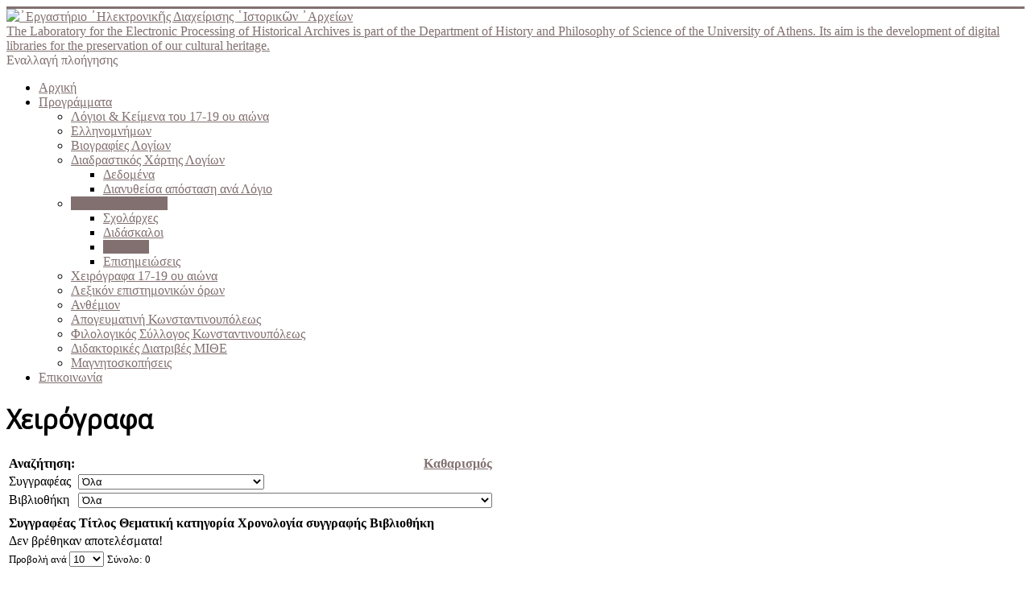

--- FILE ---
content_type: text/html; charset=utf-8
request_url: http://dlab.phs.uoa.gr/index.php/projects/scholes-tou-genous/mathites/list/14?manuscripts___Author_id_raw=132&limitstart14=0&resetfilters=1&fabrik_incsessionfilters=0
body_size: 166089
content:
<!DOCTYPE html>
<html lang="el-gr" dir="ltr">
<head>
<!-- Global site tag (gtag.js) - Google Analytics -->
<script async src="https://www.googletagmanager.com/gtag/js?id=UA-12280942-1"></script>
<script>
  window.dataLayer = window.dataLayer || [];
  function gtag(){dataLayer.push(arguments);}
  gtag('js', new Date());

  gtag('config', 'UA-12280942-1');
</script>


	<meta name="viewport" content="width=device-width, initial-scale=1.0" />
	<meta charset="utf-8" />
	<base href="http://dlab.phs.uoa.gr/index.php/projects/scholes-tou-genous/mathites/list/14" />
	<meta name="keywords" content="ελληνομνήμων,hellinomnimon,anthemion,digital libraries of historical memory, digital archives, greek science, greek scholars, Alexandros Angelakis" />
	<meta name="description" content="Hellinomnimon and Anthemion projects.
Hellinomnimon is a digital library which consists of all the philosophical and scientific manuscripts written in Greek from 1600 to 1821.
Anthemion is a digital library of the Greek Communities of Constantinople." />
	<title>Μαθητές</title>
	<link href="/templates/protostar/favicon.ico" rel="shortcut icon" type="image/vnd.microsoft.icon" />
	<link href="/index.php?option=com_ajax&plugin=arktypography&format=json" rel="stylesheet" media="null" attribs="[]" />
	<link href="/media/system/css/calendar-jos.css?a44957da7989dcba3259fa9cd6081f62" rel="stylesheet" title="Πράσινο" media="all" />
	<link href="/media/jui/css/chosen.css" rel="stylesheet" />
	<link href="http://dlab.phs.uoa.gr/media/com_fabrik/css/fabrik.css" rel="stylesheet" />
	<link href="http://dlab.phs.uoa.gr/components/com_fabrik/views/list/tmpl/bootstrap/template_css.php?c=14_com_fabrik_14&amp;buttoncount=0&amp;format=html" rel="stylesheet" />
	<link href="/plugins/system/jcemediabox/css/jcemediabox.css?1d12bb5a40100bbd1841bfc0e498ce7b" rel="stylesheet" />
	<link href="/plugins/system/jcemediabox/themes/standard/css/style.css?50fba48f56052a048c5cf30829163e4d" rel="stylesheet" />
	<link href="/templates/protostar/css/template.css?a44957da7989dcba3259fa9cd6081f62" rel="stylesheet" />
	<link href="//fonts.googleapis.com/css?family=Open+Sans" rel="stylesheet" />
	<link href="http://dlab.phs.uoa.gr/media/editors/arkeditor/css/squeezebox.css" rel="stylesheet" />
	<link href="/modules/mod_bootstrap_menu/css/bootstrapmenu.css" rel="stylesheet" />
	<style>

	h1, h2, h3, h4, h5, h6, .site-title {
		font-family: 'Open Sans', sans-serif;
	}
	body.site {
		border-top: 3px solid #827070;
		background-color: #ebeae2;
	}
	a {
		color: #827070;
	}
	.nav-list > .active > a,
	.nav-list > .active > a:hover,
	.dropdown-menu li > a:hover,
	.dropdown-menu .active > a,
	.dropdown-menu .active > a:hover,
	.nav-pills > .active > a,
	.nav-pills > .active > a:hover,
	.btn-primary {
		background: #827070;
	}
	</style>
	<script type="application/json" class="joomla-script-options new">{"csrf.token":"4e1d0ba3821577b0ad894bae84a26dae","system.paths":{"root":"","base":""},"joomla.jtext":{"COM_FABRIK_LOADING":"Loading...","COM_FABRIK_PREV":"\u03a0\u03c1\u03bf\u03b7\u03b3\u03bf\u03cd\u03bc\u03b5\u03bd\u03bf","COM_FABRIK_SELECT_ROWS_FOR_DELETION":"\u0395\u03c0\u03b9\u03bb\u03ad\u03be\u03c4\u03b5 \u03ba\u03ac\u03c0\u03bf\u03b9\u03b5\u03c2 \u03b3\u03c1\u03b1\u03bc\u03bc\u03ad\u03c2 \u03b3\u03b9\u03b1 \u03b4\u03b9\u03b1\u03b3\u03c1\u03b1\u03c6\u03ae.","JYES":"\u039d\u03b1\u03b9","JNO":"\u038c\u03c7\u03b9","COM_FABRIK_SELECT_COLUMNS_TO_EXPORT":"\u0395\u03c0\u03b9\u03bb\u03ad\u03be\u03c4\u03b5 \u03c3\u03c4\u03ae\u03bb\u03b5\u03c2 \u03b3\u03b9\u03b1 \u03c4\u03b7\u03bd \u03b5\u03be\u03b1\u03b3\u03c9\u03b3\u03ae.","COM_FABRIK_INCLUDE_FILTERS":"\u03a0\u03b5\u03c1\u03b9\u03bb\u03b1\u03bc\u03b2\u03ac\u03bd\u03bf\u03c5\u03bd \u03c6\u03af\u03bb\u03c4\u03c1\u03b1:","COM_FABRIK_INCLUDE_DATA":"\u03a0\u03b5\u03c1\u03b9\u03bb\u03b1\u03bc\u03b2\u03ac\u03bd\u03bf\u03c5\u03bd \u03c3\u03c4\u03bf\u03b9\u03c7\u03b5\u03af\u03b1:","COM_FABRIK_INCLUDE_RAW_DATA":"\u03a0\u03b5\u03c1\u03b9\u03bb\u03b1\u03bc\u03b2\u03ac\u03bd\u03bf\u03c5\u03bd \u03b1\u03bd\u03b5\u03c0\u03b5\u03be\u03ad\u03c1\u03b3\u03b1\u03c3\u03c4\u03b1 \u03b4\u03b5\u03b4\u03bf\u03bc\u03ad\u03bd\u03b1:","COM_FABRIK_INCLUDE_CALCULATIONS":"\u03a0\u03b5\u03c1\u03b9\u03bb\u03b1\u03bc\u03b2\u03ac\u03bd\u03bf\u03c5\u03bd \u03c5\u03c0\u03bf\u03bb\u03bf\u03b3\u03b9\u03c3\u03bc\u03bf\u03cd\u03c2","COM_FABRIK_EXPORT":"\u0395\u03be\u03b1\u03b3\u03c9\u03b3\u03ae","COM_FABRIK_START":"\u0391\u03c1\u03c7\u03ae","COM_FABRIK_NEXT":"\u0395\u03c0\u03cc\u03bc\u03b5\u03bd\u03bf","COM_FABRIK_END":"\u03a4\u03ad\u03bb\u03bf\u03c2","COM_FABRIK_PAGE":"COM_FABRIK_PAGE","COM_FABRIK_OF":"COM_FABRIK_OF","COM_FABRIK_RECORDS":"\u03ba\u03b1\u03c4\u03b1\u03c7\u03ce\u03c1\u03b7\u03c3\u03b7(-\u03ae\u03c3\u03b5\u03b9\u03c2)","COM_FABRIK_SAVING_TO":"\u03b1\u03c0\u03bf\u03b8\u03ae\u03ba\u03b5\u03c5\u03c3\u03b7 \u03c3\u03b5","COM_FABRIK_CONFIRM_DROP":"\u0398\u03ad\u03bb\u03b5\u03c4\u03b5 \u03c0\u03c1\u03b1\u03b3\u03bc\u03b1\u03c4\u03b9\u03ba\u03ac \u03bd\u03b1 \u03b4\u03b9\u03b1\u03b3\u03c1\u03ac\u03c8\u03b5\u03c4\u03b5 \u03cc\u03bb\u03b5\u03c2 \u03c4\u03b9\u03c2 \u03b5\u03b3\u03b3\u03c1\u03b1\u03c6\u03ad\u03c2 \u03ba\u03b1\u03b9 \u03bd\u03b1 \u03b5\u03c0\u03b1\u03bd\u03b1\u03c6\u03ad\u03c1\u03b5\u03c4\u03b5 \u03c4\u03bf\u03bd \u03c0\u03af\u03bd\u03b1\u03ba\u03b1 \u03c3\u03c4\u03bf 0;","COM_FABRIK_CONFIRM_DELETE_1":"\u0395\u03af\u03c3\u03c4\u03b5 \u03c3\u03af\u03b3\u03bf\u03c5\u03c1\u03bf\u03b9 \u03b3\u03b9\u03b1 \u03c4\u03b7 \u03b4\u03b9\u03b1\u03b3\u03c1\u03b1\u03c6\u03ae \u03b1\u03c5\u03c4\u03ae\u03c2 \u03c4\u03b7\u03c2 \u03b5\u03b3\u03b3\u03c1\u03b1\u03c6\u03ae\u03c2;","COM_FABRIK_NO_RECORDS":"\u039a\u03b1\u03bc\u03af\u03b1 \u03ba\u03b1\u03c4\u03b1\u03c7\u03ce\u03c1\u03b7\u03c3\u03b7","COM_FABRIK_CSV_COMPLETE":"\u0397 \u03b5\u03be\u03b1\u03b3\u03c9\u03b3\u03ae \u03c4\u03bf\u03c5 \u03c0\u03af\u03bd\u03b1\u03ba\u03b1 \u03c3\u03b5 \u03bc\u03bf\u03c1\u03c6\u03ae CSV \u03bf\u03bb\u03bf\u03ba\u03bb\u03b7\u03c1\u03ce\u03b8\u03b7\u03ba\u03b5.","COM_FABRIK_CSV_DOWNLOAD_HERE":"\u039a\u03b1\u03c4\u03b5\u03b2\u03ac\u03c3\u03c4\u03b5 \u03c4\u03bf CSV.","COM_FABRIK_CONFIRM_DELETE":"\u0395\u03af\u03c3\u03c4\u03b5 \u03b2\u03ad\u03b2\u03b1\u03b9\u03bf\u03b9 \u03cc\u03c4\u03b9 \u03b8\u03ad\u03bb\u03b5\u03c4\u03b5 \u03bd\u03b1 \u03b4\u03b9\u03b1\u03b3\u03c1\u03ac\u03c8\u03b5\u03c4\u03b5 \u03b1\u03c5\u03c4\u03ad\u03c2 \u03c4\u03b9\u03c2 \u03b5\u03b3\u03b3\u03c1\u03b1\u03c6\u03ad\u03c2;","COM_FABRIK_CSV_DOWNLOADING":"\u03a4\u03bf \u03b1\u03c1\u03c7\u03b5\u03af\u03bf CSV \u03bc\u03b5\u03c4\u03b1\u03c6\u03bf\u03c1\u03c4\u03ce\u03bd\u03b5\u03c4\u03b1\u03b9...","COM_FABRIK_FILE_TYPE":"\u03a4\u03cd\u03c0\u03bf\u03c2 \u03b1\u03c1\u03c7\u03b5\u03af\u03bf\u03c5","COM_FABRIK_ADVANCED_SEARCH":"\u03a3\u03cd\u03bd\u03b8\u03b5\u03c4\u03b7 \u03b1\u03bd\u03b1\u03b6\u03ae\u03c4\u03b7\u03c3\u03b7","COM_FABRIK_FORM_FIELDS":"\u03a0\u03b5\u03b4\u03af\u03b1 \u03c6\u03cc\u03c1\u03bc\u03b1\u03c2","COM_FABRIK_VIEW":"\u03a0\u03c1\u03bf\u03b2\u03bf\u03bb\u03ae","COM_FABRIK_LIST_SHORTCUTS_ADD":"a","COM_FABRIK_LIST_SHORTCUTS_EDIT":"e","COM_FABRIK_LIST_SHORTCUTS_DELETE":"d","COM_FABRIK_LIST_SHORTCUTS_FILTER":"f"}}</script>
	<script src="/media/system/js/mootools-core.js?a44957da7989dcba3259fa9cd6081f62"></script>
	<script src="/media/system/js/core.js?a44957da7989dcba3259fa9cd6081f62"></script>
	<script src="/media/system/js/mootools-more.js?a44957da7989dcba3259fa9cd6081f62"></script>
	<script src="/media/jui/js/jquery.min.js?a44957da7989dcba3259fa9cd6081f62"></script>
	<script src="/media/jui/js/jquery-noconflict.js?a44957da7989dcba3259fa9cd6081f62"></script>
	<script src="/media/jui/js/jquery-migrate.min.js?a44957da7989dcba3259fa9cd6081f62"></script>
	<script src="/media/jui/js/bootstrap.min.js?a44957da7989dcba3259fa9cd6081f62"></script>
	<script src="/media/system/js/calendar.js?a44957da7989dcba3259fa9cd6081f62"></script>
	<script src="/media/system/js/calendar-setup.js?a44957da7989dcba3259fa9cd6081f62"></script>
	<script src="/media/jui/js/chosen.jquery.min.js"></script>
	<script src="/plugins/system/jcemediabox/js/jcemediabox.js?0c56fee23edfcb9fbdfe257623c5280e"></script>
	<script src="/templates/protostar/js/template.js?a44957da7989dcba3259fa9cd6081f62"></script>
	<!--[if lt IE 9]><script src="/media/jui/js/html5.js?a44957da7989dcba3259fa9cd6081f62"></script><![endif]-->
	<script src="http://dlab.phs.uoa.gr/media/editors/arkeditor/js/jquery.easing.min.js"></script>
	<script src="http://dlab.phs.uoa.gr/media/editors/arkeditor/js/squeezebox.min.js"></script>
	<script>
Calendar._DN = ["\u039a\u03c5\u03c1\u03b9\u03b1\u03ba\u03ae","\u0394\u03b5\u03c5\u03c4\u03ad\u03c1\u03b1","\u03a4\u03c1\u03af\u03c4\u03b7","\u03a4\u03b5\u03c4\u03ac\u03c1\u03c4\u03b7","\u03a0\u03ad\u03bc\u03c0\u03c4\u03b7","\u03a0\u03b1\u03c1\u03b1\u03c3\u03ba\u03b5\u03c5\u03ae","\u03a3\u03ac\u03b2\u03b2\u03b1\u03c4\u03bf","\u039a\u03c5\u03c1\u03b9\u03b1\u03ba\u03ae"]; Calendar._SDN = ["\u039a\u03c5\u03c1","\u0394\u03b5\u03c5","\u03a4\u03c1\u03b9","\u03a4\u03b5\u03c4","\u03a0\u03b5\u03bc","\u03a0\u03b1\u03c1","\u03a3\u03b1\u03b2","\u039a\u03c5\u03c1"]; Calendar._FD = 0; Calendar._MN = ["\u0399\u03b1\u03bd\u03bf\u03c5\u03ac\u03c1\u03b9\u03bf\u03c2","\u03a6\u03b5\u03b2\u03c1\u03bf\u03c5\u03ac\u03c1\u03b9\u03bf\u03c2","\u039c\u03ac\u03c1\u03c4\u03b9\u03bf\u03c2","\u0391\u03c0\u03c1\u03af\u03bb\u03b9\u03bf\u03c2","\u039c\u03ac\u03b9\u03bf\u03c2","\u0399\u03bf\u03cd\u03bd\u03b9\u03bf\u03c2","\u0399\u03bf\u03cd\u03bb\u03b9\u03bf\u03c2","\u0391\u03cd\u03b3\u03bf\u03c5\u03c3\u03c4\u03bf\u03c2","\u03a3\u03b5\u03c0\u03c4\u03ad\u03bc\u03b2\u03c1\u03b9\u03bf\u03c2","\u039f\u03ba\u03c4\u03ce\u03b2\u03c1\u03b9\u03bf\u03c2","\u039d\u03bf\u03ad\u03bc\u03b2\u03c1\u03b9\u03bf\u03c2","\u0394\u03b5\u03ba\u03ad\u03bc\u03b2\u03c1\u03b9\u03bf\u03c2"]; Calendar._SMN = ["\u0399\u03b1\u03bd","\u03a6\u03b5\u03b2","\u039c\u03b1\u03c1","\u0391\u03c0\u03c1","\u039c\u03b1\u03ca","\u0399\u03bf\u03c5\u03bd","\u0399\u03bf\u03c5\u03bb","\u0391\u03c5\u03b3","\u03a3\u03b5\u03c0","\u039f\u03ba\u03c4","\u039d\u03bf\u03b5","\u0394\u03b5\u03ba"]; Calendar._TT = {"INFO":"\u03a0\u03bb\u03b7\u03c1\u03bf\u03c6\u03bf\u03c1\u03af\u03b5\u03c2 \u03b3\u03b9\u03b1 \u03c4\u03bf \u0397\u03bc\u03b5\u03c1\u03bf\u03bb\u03cc\u03b3\u03b9\u03bf","ABOUT":"DHTML Date\/Time Selector\n(c) dynarch.com 2002-2005 \/ Author: Mihai Bazon\nFor latest version visit: http:\/\/www.dynarch.com\/projects\/calendar\/\nDistributed under GNU LGPL.  See http:\/\/gnu.org\/licenses\/lgpl.html for details.\n\n\u0395\u03c0\u03b9\u03bb\u03bf\u03b3\u03ae \u03b7\u03bc\u03b5\u03c1\u03bf\u03bc\u03b7\u03bd\u03af\u03b1\u03c2:\n- \u03a7\u03c1\u03b7\u03c3\u03b9\u03bc\u03bf\u03c0\u03bf\u03b9\u03ae\u03c3\u03c4\u03b5 \u03c4\u03b1 \u03ba\u03bf\u03c5\u03bc\u03c0\u03b9\u03ac \u00ab \u03ba\u03b1\u03b9 \u00bb \u03b3\u03b9\u03b1 \u03bd\u03b1 \u03b5\u03c0\u03b9\u03bb\u03ad\u03be\u03b5\u03c4\u03b5 \u03ad\u03c4\u03bf\u03c2\n- \u03a7\u03c1\u03b7\u03c3\u03b9\u03bc\u03bf\u03c0\u03bf\u03b9\u03ae\u03c3\u03c4\u03b5 \u03c4\u03b1 \u03c0\u03bb\u03ae\u03ba\u03c4\u03c1\u03b1 < \u03ba\u03b1\u03b9 > \u03b3\u03b9\u03b1 \u03bd\u03b1 \u03b5\u03c0\u03b9\u03bb\u03ad\u03be\u03b5\u03c4\u03b5 \u03bc\u03ae\u03bd\u03b1\n- \u039a\u03c1\u03b1\u03c4\u03ae\u03c3\u03c4\u03b5 \u03c4\u03bf \u03c0\u03bb\u03ae\u03ba\u03c4\u03c1\u03bf \u03c4\u03bf\u03c5 \u03c0\u03bf\u03bd\u03c4\u03b9\u03ba\u03b9\u03bf\u03cd \u03c0\u03b1\u03c4\u03b7\u03bc\u03ad\u03bd\u03bf \u03c0\u03ac\u03bd\u03c9 \u03c3\u03b5 \u03bf\u03c0\u03bf\u03b9\u03bf\u03b4\u03ae\u03c0\u03bf\u03c4\u03b5 \u03b1\u03c0\u03cc \u03c4\u03b1 \u03c0\u03c1\u03bf\u03b7\u03b3\u03bf\u03cd\u03bc\u03b5\u03bd\u03b1 \u03ba\u03bf\u03c5\u03bc\u03c0\u03b9\u03ac \u03b3\u03b9\u03b1 \u03c4\u03b1\u03c7\u03cd\u03c4\u03b5\u03c1\u03b7 \u03b5\u03c0\u03b9\u03bb\u03bf\u03b3\u03ae.","ABOUT_TIME":"\n\nTime selection:\n- Click on any of the time parts to increase it\n- or Shift-click to decrease it\n- or click and drag for faster selection.","PREV_YEAR":"\u039a\u03ac\u03bd\u03c4\u03b5 \u03ba\u03bb\u03b9\u03ba \u03b3\u03b9\u03b1 \u03bd\u03b1 \u03bc\u03b5\u03c4\u03b1\u03c6\u03b5\u03c1\u03b8\u03b5\u03af\u03c4\u03b5 \u03c3\u03c4\u03bf \u03c0\u03c1\u03bf\u03b7\u03b3\u03bf\u03cd\u03bc\u03b5\u03bd\u03bf \u03ad\u03c4\u03bf\u03c2. \u039a\u03c1\u03b1\u03c4\u03ae\u03c3\u03c4\u03b5 \u03c4\u03bf \u03c0\u03bb\u03ae\u03ba\u03c4\u03c1\u03bf \u03c0\u03bf\u03c5 \u03c0\u03bf\u03bd\u03c4\u03b9\u03ba\u03b9\u03bf\u03cd \u03c0\u03b1\u03c4\u03b7\u03bc\u03ad\u03bd\u03bf \u03b3\u03b9\u03b1 \u03bd\u03b1 \u03b5\u03bc\u03c6\u03b1\u03bd\u03b9\u03c3\u03c4\u03b5\u03af \u03bb\u03af\u03c3\u03c4\u03b1 \u03bc\u03b5 \u03c4\u03b1 \u03ad\u03c4\u03b7.","PREV_MONTH":"\u039a\u03ac\u03bd\u03c4\u03b5 \u03ba\u03bb\u03b9\u03ba \u03b3\u03b9\u03b1 \u03bd\u03b1 \u03bc\u03b5\u03c4\u03b1\u03c6\u03b5\u03c1\u03b8\u03b5\u03af\u03c4\u03b5 \u03c3\u03c4\u03bf\u03bd \u03c0\u03c1\u03bf\u03b7\u03b3\u03bf\u03cd\u03bc\u03b5\u03bd\u03bf \u03bc\u03ae\u03bd\u03b1. \u039a\u03c1\u03b1\u03c4\u03ae\u03c3\u03c4\u03b5 \u03c4\u03bf \u03c0\u03bb\u03ae\u03ba\u03c4\u03c1\u03bf \u03c0\u03bf\u03c5 \u03c0\u03bf\u03bd\u03c4\u03b9\u03ba\u03b9\u03bf\u03cd \u03c0\u03b1\u03c4\u03b7\u03bc\u03ad\u03bd\u03bf \u03b3\u03b9\u03b1 \u03bd\u03b1 \u03b5\u03bc\u03c6\u03b1\u03bd\u03b9\u03c3\u03c4\u03b5\u03af \u03bb\u03af\u03c3\u03c4\u03b1 \u03bc\u03b5 \u03c4\u03bf\u03c5\u03c2 \u03bc\u03ae\u03bd\u03b5\u03c2.","GO_TODAY":"\u039c\u03b5\u03c4\u03b1\u03c6\u03b5\u03c1\u03b8\u03b5\u03af\u03c4\u03b5 \u03c3\u03c4\u03b7 \u03c3\u03b7\u03bc\u03b5\u03c1\u03b9\u03bd\u03ae \u03b7\u03bc\u03ad\u03c1\u03b1","NEXT_MONTH":"\u039a\u03ac\u03bd\u03c4\u03b5 \u03ba\u03bb\u03b9\u03ba \u03b3\u03b9\u03b1 \u03bd\u03b1 \u03bc\u03b5\u03c4\u03b1\u03c6\u03b5\u03c1\u03b8\u03b5\u03af\u03c4\u03b5 \u03c3\u03c4\u03bf\u03bd \u03b5\u03c0\u03cc\u03bc\u03b5\u03bd\u03bf \u03bc\u03ae\u03bd\u03b1. \u039a\u03c1\u03b1\u03c4\u03ae\u03c3\u03c4\u03b5 \u03c4\u03bf \u03c0\u03bb\u03ae\u03ba\u03c4\u03c1\u03bf \u03c0\u03bf\u03c5 \u03c0\u03bf\u03bd\u03c4\u03b9\u03ba\u03b9\u03bf\u03cd \u03c0\u03b1\u03c4\u03b7\u03bc\u03ad\u03bd\u03bf \u03b3\u03b9\u03b1 \u03bd\u03b1 \u03b5\u03bc\u03c6\u03b1\u03bd\u03b9\u03c3\u03c4\u03b5\u03af \u03bb\u03af\u03c3\u03c4\u03b1 \u03bc\u03b5 \u03c4\u03bf\u03c5\u03c2 \u03bc\u03ae\u03bd\u03b5\u03c2.","SEL_DATE":"\u0395\u03c0\u03b9\u03bb\u03ad\u03be\u03c4\u03b5 \u03b7\u03bc\u03b5\u03c1\u03bf\u03bc\u03b7\u03bd\u03af\u03b1.","DRAG_TO_MOVE":"\u039c\u03b5\u03c4\u03b1\u03ba\u03b9\u03bd\u03ae\u03c3\u03c4\u03b5 \u03c3\u03cd\u03c1\u03bf\u03bd\u03c4\u03b1\u03c2","PART_TODAY":" \u03a3\u03ae\u03bc\u03b5\u03c1\u03b1 ","DAY_FIRST":"\u0395\u03bc\u03c6\u03ac\u03bd\u03b9\u03c3\u03b5 \u03c0\u03c1\u03ce\u03c4\u03b7 \u03c4\u03b7 %s","WEEKEND":"0,6","CLOSE":"\u039a\u03bb\u03b5\u03af\u03c3\u03b9\u03bc\u03bf","TODAY":"\u03a3\u03ae\u03bc\u03b5\u03c1\u03b1","TIME_PART":"\u0391\u03bb\u03bb\u03ac\u03be\u03c4\u03b5 \u03c4\u03b7\u03bd \u03c4\u03b9\u03bc\u03ae \u03c3\u03cd\u03c1\u03bf\u03bd\u03c4\u03b1\u03c2 \u03ae \u03ba\u03ac\u03bd\u03bf\u03bd\u03c4\u03b1\u03c2 (Shift-)\u03ba\u03bb\u03b9\u03ba.","DEF_DATE_FORMAT":"%Y-%m-%d","TT_DATE_FORMAT":"%a, %b %e","WK":"\u03b5\u03b2\u03b4","TIME":"\u038f\u03c1\u03b1:"};JCEMediaBox.init({popup:{width:"",height:"",legacy:0,lightbox:0,shadowbox:0,resize:1,icons:1,overlay:1,overlayopacity:0.8,overlaycolor:"#000000",fadespeed:500,scalespeed:500,hideobjects:0,scrolling:"fixed",close:2,labels:{'close':'Close','next':'Next','previous':'Previous','cancel':'Cancel','numbers':'{$current} of {$total}'},cookie_expiry:"",google_viewer:0},tooltip:{className:"tooltip",opacity:0.8,speed:150,position:"br",offsets:{x: 16, y: 16}},base:"/",imgpath:"plugins/system/jcemediabox/img",theme:"standard",themecustom:"",themepath:"plugins/system/jcemediabox/themes",mediafallback:0,mediaselector:"audio,video"});(function()
				{
					if(typeof jQuery == 'undefined')
						return;
					
					jQuery(function($)
					{
						if($.fn.squeezeBox)
						{
							$( 'a.modal' ).squeezeBox({ parse: 'rel' });
				
							$( 'img.modal' ).each( function( i, el )
							{
								$(el).squeezeBox({
									handler: 'image',
									url: $( el ).attr( 'src' )
								});
							})
						}
						else if(typeof(SqueezeBox) !== 'undefined')
						{
							$( 'img.modal' ).each( function( i, el )
							{
								SqueezeBox.assign( el, 
								{
									handler: 'image',
									url: $( el ).attr( 'src' )
								});
							});
						}
						
						function jModalClose() 
						{
							if(typeof(SqueezeBox) == 'object')
								SqueezeBox.close();
							else
								ARK.squeezeBox.close();
						}
					
					});
				})();jQuery(function($){ $(".hasTooltip").tooltip({"html": true,"container": "body"}); });
	</script>
	<link rel="canonical" href="/index.php/projects/scholes-tou-genous/mathites/list/14" />

</head>
<body class="site com_fabrik view-list no-layout no-task itemid-114 fluid">
	<!-- Body -->
	<div class="body" id="top">
		<div class="container-fluid">
			<!-- Header -->
			<header class="header" role="banner">
				<div class="header-inner clearfix">
					<a class="brand pull-left" href="/">
						<img src="http://dlab.phs.uoa.gr/images/dlab logo7.png" alt="᾿Εργαστήριο ᾿Ηλεκτρονικῆς Διαχείρισης ῾Ιστορικῶν ᾿Αρχείων" />													<div class="site-description">The Laboratory for the Electronic Processing of Historical Archives is part of the Department of History and Philosophy of Science of the University of Athens. Its aim is the development of digital libraries for the preservation of our cultural heritage.</div>											</a>
					<div class="header-search pull-right">
						
					</div>
				</div>
			</header>
							<nav class="navigation" role="navigation">
					<div class="navbar pull-left">
						<a class="btn btn-navbar collapsed" data-toggle="collapse" data-target=".nav-collapse">
							<span class="element-invisible">Εναλλαγή πλοήγησης</span>
							<span class="icon-bar"></span>
							<span class="icon-bar"></span>
							<span class="icon-bar"></span>
						</a>
					</div>
					<div class="nav-collapse">
						
<ul class="nav nav-tabs">
<li class="item-101"><a href="/index.php" >Αρχική</a></li><li class="item-127 active dropdown parent"><a class="" href="#" >Προγράμματα</a><ul class="dropdown-menu"><li class="item-117"><a href="/index.php/projects/logioi-kai-keimena-tou-17-19-aiona" > Λόγιοι &amp; Κείμενα του 17-19 ου αιώνα</a></li><li class="item-115"><a href="/index.php/projects/hellinomnhmon" >Ελληνομνήμων</a></li><li class="item-116"><a href="/index.php/projects/viographika" >Βιογραφίες Λογίων</a></li><li class="item-135 dropdown parent"><a href="/index.php/projects/periigisis-logion" >Διαδραστικός Χάρτης Λογίων</a><ul class="dropdown-menu"><li class="item-204"><a href="/index.php/projects/periigisis-logion/places" >Δεδομένα</a></li><li class="item-206"><a href="/index.php/projects/periigisis-logion/dianytheisa-apostasi-ana-logio" >Διανυθείσα απόσταση ανά Λόγιο</a></li></ul></li><li class="item-112 active dropdown parent"><a href="/index.php/projects/scholes-tou-genous" >Σχολές του Γένους</a><ul class="dropdown-menu"><li class="item-111"><a href="/index.php/projects/scholes-tou-genous/scholarches" >Σχολάρχες</a></li><li class="item-113"><a href="/index.php/projects/scholes-tou-genous/didaskaloi" >Διδάσκαλοι</a></li><li class="item-114 current active"><a href="/index.php/projects/scholes-tou-genous/mathites" >Μαθητές</a></li><li class="item-126"><a href="/index.php/projects/scholes-tou-genous/2014-03-29-12-12-02" >Επισημειώσεις</a></li></ul></li><li class="item-134"><a href="/index.php/projects/manuscripts" >Χειρόγραφα 17-19 ου αιώνα</a></li><li class="item-133"><a href="/index.php/projects/lexikon-epistimonikon-oron" >Λεξικόν επιστημονικών όρων</a></li><li class="item-129"><a href="/index.php/projects/anthemion" >Ανθέμιον</a></li><li class="item-130"><a href="/index.php/projects/apogevmatini" >Απογευματινή Κωνσταντινουπόλεως</a></li><li class="item-131"><a href="/index.php/projects/filologikos-sillogos-konstantinoupoleos" >Φιλολογικός Σύλλογος Κωνσταντινουπόλεως</a></li><li class="item-160"><a href="/index.php/projects/didaktorikes-diatrives-mithe" >Διδακτορικές Διατριβές ΜΙΘΕ</a></li><li class="item-203"><a href="/index.php/projects/magnitoskopiseis" >Μαγνητοσκοπήσεις</a></li></ul></li><li class="item-202"><a href="/index.php/epikoinonia" >Επικοινωνία</a></li></ul>

					</div>
				</nav>
								<div class="moduletable">
						<style type="text/css">
body {background-image: url("http://dlab.phs.uoa.gr/images/dlab-background.png")!important; background-attachment:scroll!important; background-position:left top!important; background-repeat:repeat!important; background-color:transparent!important;}
</style>		</div>
	
			<div class="row-fluid">
								<main id="content" role="main" class="span12">
					<!-- Begin Content -->
					
					<div id="system-message-container">
	</div>

					<div class="page-header">
		<h1>Χειρόγραφα</h1>
	</div>
<form class="fabrikForm form-search" action="/index.php/projects/scholes-tou-genous/mathites/list/14?resetfilters=0&amp;clearordering=0&amp;clearfilters=0" method="post" id="listform_14_com_fabrik_14" name="fabrikList">

<div class="fabrikButtonsContainer row-fluid">
<ul class="nav nav-pills  pull-left">

</ul>
</div>
<div class="fabrikFilterContainer" >
		<div class="row-fluid">
				<div class="span6">
						<table class="filtertable table table-striped">
				<thead>
				<tr class="fabrik___heading">
					<th>Αναζήτηση:</th>
					<th style="text-align:right">
													<a class="clearFilters" href="#">
								<i data-isicon="true" class="icon-refresh" ></i> Καθαρισμός							</a>
											</th>
				</tr>
				</thead>
				<tfoot>
				<tr>
					<td colspan="2"></td>
				</tr>
				</tfoot>
												<tr data-filter-row="manuscripts___Author_id"
										class="fabrik_row oddRow1">
									<td>Συγγραφέας</td>
									<td><select id="manuscripts___Author_idvalue" name="fabrik___filter[list_14_com_fabrik_14][value][0]" class="inputbox fabrik_filter input-medium " size="1" data-filter-name="manuscripts___Author_id">
	<option value="">Ό&lambda;&alpha;</option>
	<option value="233075">Ά&gamma;&nu;&omega;&sigma;&tau;&omicron;&sigmaf;</option>
	<option value="233098">&Alpha;&delta;&alpha;&mu;ά&nu;&tau;&iota;&omicron;&sigmaf;</option>
	<option value="63">&Alpha;&delta;&alpha;&mu;ά&nu;&tau;&iota;&omicron;&sigmaf; &Kappa;&omicron;&rho;&alpha;ή&sigmaf;</option>
	<option value="99">&Alpha;&theta;&alpha;&nu;ά&sigma;&iota;&omicron;&sigmaf; &Pi;ά&rho;&iota;&omicron;&sigmaf;</option>
	<option value="233099">&Alpha;&iota;&gamma;&iota;&nu;ί&tau;&eta;&sigmaf; &Pi;&alpha;ύ&lambda;&omicron;&sigmaf;</option>
	<option value="233135">&Alpha;&lambda;έ&xi;&alpha;&nu;&delta;&rho;&omicron;&sigmaf; &Alpha;&phi;&rho;&omicron;&delta;&iota;&sigma;&iota;&epsilon;ύ&sigmaf;</option>
	<option value="145">&Alpha;&lambda;έ&xi;&alpha;&nu;&delta;&rho;&omicron;&sigmaf; &Mu;&alpha;&upsilon;&rho;&omicron;&kappa;&omicron;&rho;&delta;ά&tau;&omicron;&sigmaf;</option>
	<option value="233141">&Alpha;&mu;&mu;ώ&nu;&iota;&omicron;&sigmaf;</option>
	<option value="193">&Alpha;&nu;&alpha;&sigma;&tau;ά&sigma;&iota;&omicron;&sigmaf; &Gamma;ό&rho;&delta;&iota;&omicron;&sigmaf;</option>
	<option value="204">&Alpha;&nu;&alpha;&sigma;&tau;ά&sigma;&iota;&omicron;&sigmaf; &Pi;&alpha;&pi;&alpha;&beta;&alpha;&sigma;&iota;&lambda;ό&pi;&omicron;&upsilon;&lambda;&omicron;&sigmaf;</option>
	<option value="242">&Alpha;&nu;&theta;&rho;&alpha;&kappa;ί&tau;&eta;&sigmaf; M&epsilon;&theta;ό&delta;&iota;&omicron;&sigmaf;</option>
	<option value="233087">&Alpha;&rho;&gamma;&upsilon;&rho;ό&sigmaf; &Iota;&sigma;&alpha;ά&kappa;</option>
	<option value="233148">&Alpha;&rho;&gamma;&upsilon;&rho;ό&sigmaf; &Pi;έ&tau;&rho;&omicron;&sigmaf;</option>
	<option value="319">&Alpha;&rho;&sigma;έ&nu;&iota;&omicron;&sigmaf; &Kappa;&alpha;&lambda;&omicron;ύ&delta;&eta;&sigmaf; &Kappa;&rho;&eta;&sigmaf;</option>
	<option value="233150">&Alpha;&sigma;&kappa;&alpha;&lambda;&omega;&nu;ί&tau;&eta;&sigmaf; &Epsilon;&upsilon;&tau;ό&kappa;&iota;&omicron;&sigmaf;</option>
	<option value="233137">&Beta;&alpha;&rho;&lambda;&alpha;ά&mu; &Kappa;&alpha;&lambda;&alpha;&beta;&rho;ό&sigmaf;</option>
	<option value="233129">&Beta;&alpha;&rho;&lambda;&alpha;ά&mu;, &mu;&omicron;&nu;&alpha;&chi;ό&sigmaf;</option>
	<option value="233086">&Beta;&alpha;&tau;ά&tau;&zeta;&eta;&sigmaf; &Beta;&alpha;&sigma;ί&lambda;&epsilon;&iota;&omicron;&sigmaf;</option>
	<option value="233125">&Beta;&epsilon;&nu;ά&rho;&delta;&omicron;&sigmaf; &Mu;.</option>
	<option value="384">&Beta;&epsilon;&nu;&iota;&alpha;&mu;ί&nu; &omicron; &Lambda;έ&sigma;&beta;&iota;&omicron;&sigmaf;</option>
	<option value="395">&Beta;&lambda;ά&chi;&omicron;&sigmaf; &Gamma;&epsilon;&rho;ά&sigma;&iota;&mu;&omicron;&sigmaf;</option>
	<option value="396">&Beta;&lambda;&epsilon;&mu;&mu;ί&delta;&eta;&sigmaf; &Nu;&iota;&kappa;&eta;&phi;ό&rho;&omicron;&sigmaf;</option>
	<option value="398">&Beta;&omicron;ύ&lambda;&gamma;&alpha;&rho;&iota;&sigmaf; E&upsilon;&gamma;έ&nu;&iota;&omicron;&sigmaf;</option>
	<option value="233094">&Beta;&omicron;&upsilon;&lambda;&eta;&sigma;&mu;ά&sigmaf; &Delta;&omega;&rho;ό&theta;&epsilon;&omicron;&sigmaf;</option>
	<option value="233143">&Gamma;&epsilon;&omega;&rho;&gamma;&iota;ά&delta;&eta;&sigmaf; &Sigma;&alpha;&mu;&omicron;&upsilon;ή&lambda;</option>
	<option value="531">&Gamma;&epsilon;ώ&rho;&gamma;&iota;&omicron;&sigmaf; &Gamma;&epsilon;&mu;&iota;&sigma;&tau;ό&sigmaf; &Pi;&lambda;ή&theta;&omega;&nu;</option>
	<option value="532">&Gamma;&epsilon;ώ&rho;&gamma;&iota;&omicron;&sigmaf; &Gamma;&epsilon;&nu;&nu;ά&delta;&iota;&omicron;&sigmaf;</option>
	<option value="233157">&Gamma;&epsilon;ώ&rho;&gamma;&iota;&omicron;&sigmaf; Ό&mu;&eta;&rho;&omicron;&sigmaf; &Sigma;&mu;&upsilon;&rho;&nu;&alpha;ί&omicron;&sigmaf;</option>
	<option value="233102">&Gamma;&lambda;&upsilon;&kappa;ά&sigmaf; &Mu;&iota;&chi;&alpha;ή&lambda;</option>
	<option value="643">&Gamma;&omicron;&beta;&delta;&epsilon;&lambda;ά&sigmaf; &Delta;&eta;&mu;ή&tau;&rho;&iota;&omicron;&sigmaf;</option>
	<option value="233130">&Gamma;&rho;&eta;&gamma;&omicron;&rho;ά&sigmaf; &Nu;&iota;&kappa;&eta;&phi;ό&rho;&omicron;&sigmaf;</option>
	<option value="233085">&Gamma;&rho;&eta;&gamma;ό&rho;&iota;&omicron;&sigmaf; &Nu;ύ&sigma;&sigma;&eta;&sigmaf;</option>
	<option value="233096">&Delta;&alpha;&mu;&alpha;&sigma;&kappa;&eta;&nu;ό&sigmaf; &Iota;&omega;ά&nu;&nu;&eta;&sigmaf;</option>
	<option value="233101">&Delta;&alpha;&mu;&alpha;&sigma;&kappa;&eta;&nu;ό&sigmaf; &omicron; &Nu;&alpha;&upsilon;&pi;ά&kappa;&tau;&omicron;&upsilon;</option>
	<option value="723">&Delta;&alpha;&mu;&alpha;&sigma;&kappa;&eta;&nu;ό&sigmaf; &omicron; &Sigma;&tau;&omicron;&upsilon;&delta;ί&tau;&eta;&sigmaf;</option>
	<option value="726">&Delta;&alpha;&mu;&omicron;&delta;ό&sigmaf; &Beta;&iota;&kappa;έ&nu;&tau;&iota;&omicron;&sigmaf;</option>
	<option value="233091">&Delta;&alpha;&nu;&iota;ή&lambda; &Iota;&epsilon;&rho;&omicron;&mu;ό&nu;&alpha;&chi;&omicron;&sigmaf;</option>
	<option value="746">&Delta;ά&rho;&beta;&alpha;&rho;&iota;&sigmaf; &Delta;&eta;&mu;ή&tau;&rho;&iota;&omicron;&sigmaf;</option>
	<option value="233144">&Delta;ά&rho;&beta;&alpha;&rho;&iota;&sigmaf; &Nu;&iota;&kappa;ό&lambda;&alpha;&omicron;&sigmaf;</option>
	<option value="233097">&Delta;&eta;&mu;&omicron;&upsilon;&lambda;ά&sigmaf; &Rho;&alpha;&phi;&tau;ό&pi;&omicron;&upsilon;&lambda;&omicron;&sigmaf;</option>
	<option value="871">&Delta;&omicron;ύ&gamma;&kappa;&alpha;&sigmaf; &Sigma;&tau;έ&phi;&alpha;&nu;&omicron;&sigmaf;</option>
	<option value="872">&Delta;&omicron;ύ&kappa;&alpha;&sigmaf; K&omega;&nu;&sigma;&tau;&alpha;&nu;&tau;ί&nu;&omicron;&sigmaf;</option>
	<option value="880">&Delta;&omega;&rho;ό&theta;&epsilon;&omicron;&sigmaf; &Lambda;έ&sigma;&beta;&iota;&omicron;&sigmaf;</option>
	<option value="882">&Delta;&omega;&rho;ό&theta;&epsilon;&omicron;&sigmaf; &Pi;&rho;ώ&iota;&omicron;&sigmaf;</option>
	<option value="233155">&Delta;&omega;&rho;ό&theta;&epsilon;&omicron;&sigmaf; &Chi;ί&omicron;&upsilon;</option>
	<option value="233090">&Epsilon;&pi;&iota;&phi;ά&nu;&iota;&omicron;&sigmaf; &Kappa;ύ&pi;&rho;&omicron;&upsilon;</option>
	<option value="233127">&Epsilon;&upsilon;&tau;ό&kappa;&iota;&omicron;&sigmaf; &Alpha;&sigma;&kappa;&alpha;&lambda;&omega;&nu;ί&tau;&eta;&sigmaf;</option>
	<option value="980">&Zeta;&alpha;&beta;ί&rho;&alpha;&sigmaf; &Gamma;&epsilon;ώ&rho;&gamma;&iota;&omicron;&sigmaf;</option>
	<option value="233126">&Zeta;&alpha;&beta;ί&rho;&alpha;&sigmaf; &Iota;&omega;ά&nu;&nu;&eta;&sigmaf;</option>
	<option value="233140">&Theta;&epsilon;&mu;ί&sigma;&tau;&iota;&omicron;&sigmaf;</option>
	<option value="233142">&Theta;&epsilon;ό&delta;&omega;&rho;&omicron;&sigmaf; &Alpha;&theta;&alpha;&nu;&alpha;&sigma;ί&omicron;&upsilon; &Kappa;&alpha;&beta;&beta;&alpha;&lambda;&iota;ώ&tau;&eta;&sigmaf;</option>
	<option value="233121">&Theta;&epsilon;ό&delta;&omega;&rho;&omicron;&sigmaf; &Mu;&epsilon;&tau;&omicron;&chi;ί&tau;&eta;&sigmaf;</option>
	<option value="1076">&Theta;&epsilon;&omicron;&tau;ό&kappa;&eta;&sigmaf; N&iota;&kappa;&eta;&phi;ό&rho;&omicron;&sigmaf;</option>
	<option value="233076">&Theta;&epsilon;ό&phi;&iota;&lambda;&omicron;&sigmaf;</option>
	<option value="1086">&Theta;&epsilon;ό&phi;&iota;&lambda;&omicron;&sigmaf; &Kappa;&alpha;ΐ&rho;&eta;&sigmaf;</option>
	<option value="1091">&Theta;&epsilon;ό&phi;&iota;&lambda;&omicron;&sigmaf; &omicron; &Kappa;&omicron;&rho;&upsilon;&delta;&alpha;&lambda;&lambda;&epsilon;ύ&sigmaf;</option>
	<option value="233154">&Theta;&epsilon;ό&phi;&iota;&lambda;&omicron;&sigmaf; &Pi;&rho;&omega;&tau;&omicron;&sigma;&pi;&alpha;&theta;ά&rho;&iota;&omicron;&sigmaf;</option>
	<option value="233134">&Theta;έ&omega;&nu; &Alpha;&lambda;&epsilon;&xi;&alpha;&nu;&delta;&rho;&epsilon;ύ&sigmaf;</option>
	<option value="233153">&Iota;&epsilon;&rho;&omicron;&kappa;&lambda;ή&sigmaf; &Phi;&iota;&lambda;ό&sigma;&omicron;&phi;&omicron;&sigmaf;</option>
	<option value="233147">&Iota;&tau;&alpha;&lambda;ό&sigmaf; &Iota;&omega;ά&nu;&nu;&eta;&sigmaf;</option>
	<option value="1221">&Iota;&omega;&alpha;&kappa;&epsilon;ί&mu; &Kappa;&rho;ή&sigmaf;</option>
	<option value="233077">&Iota;&omega;ά&nu;&nu;&eta;&sigmaf; &epsilon;&pi;ί&sigma;&kappa;&omicron;&pi;&omicron;&sigmaf;</option>
	<option value="1304">&Iota;&omega;ά&nu;&nu;&eta;&sigmaf; &Kappa;&alpha;&rho;&upsilon;&omicron;&phi;ύ&lambda;&lambda;&eta;&sigmaf;</option>
	<option value="233124">&Kappa;&lambda;&alpha;&rho;&omicron;&upsilon;&zeta;ά&nu;&nu;&omicron;&sigmaf; &Nu;&iota;&kappa;ό&lambda;&alpha;&omicron;&sigmaf;</option>
	<option value="1495">&Kappa;&omicron;&mu;&mu;&eta;&tau;ά&sigmaf; &Sigma;&tau;έ&phi;&alpha;&nu;&omicron;&sigmaf;</option>
	<option value="233095">&Kappa;&omicron;&rho;έ&sigma;&sigma;&eta;&sigmaf; &Gamma;&epsilon;ώ&rho;&gamma;&iota;&omicron;&sigmaf;</option>
	<option value="233131">&Kappa;&omicron;&rho;&nu;ά&rho;&omicron;&sigmaf; &Alpha;&nu;&tau;ώ&nu;&iota;&omicron;&sigmaf;</option>
	<option value="233122">&Kappa;&omicron;&sigma;&mu;ά&sigmaf; &pi;&alpha;&tau;&rho;&iota;ά&rho;&chi;&eta;&sigmaf; &Alpha;&lambda;&epsilon;&xi;&alpha;&nu;&delta;&rho;&epsilon;ί&alpha;&sigmaf;</option>
	<option value="1514">&Kappa;&omicron;ύ&mu;&alpha;&sigmaf; K&omega;&nu;&sigma;&tau;&alpha;&nu;&tau;ί&nu;&omicron;&sigmaf;</option>
	<option value="233109">&Kappa;&omicron;ύ&rho;&kappa;&omicron;&upsilon;&lambda;&omicron;&sigmaf; &Alpha;&lambda;έ&xi;&alpha;&nu;&delta;&rho;&omicron;&sigmaf;</option>
	<option value="233078">&Kappa;&omicron;ύ&rho;&sigma;&omicron;&upsilon;&lambda;&alpha;&sigmaf; &Nu;&iota;&kappa;ό&lambda;&alpha;&omicron;&sigmaf;</option>
	<option value="233080">&Kappa;&omicron;&upsilon;&tau;ά&lambda;&iota;&sigmaf; &Chi;&rho;&iota;&sigma;&tau;ό&phi;&omicron;&rho;&omicron;&sigmaf;</option>
	<option value="1584">&Kappa;&omega;&nu;&sigma;&tau;&alpha;&nu;&tau;ά&sigmaf; &Gamma;&rho;&eta;&gamma;ό&rho;&iota;&omicron;&sigmaf;</option>
	<option value="1720">&Mu;&alpha;&kappa;ά&rho;&iota;&omicron;&sigmaf;</option>
	<option value="1729">&Mu;&alpha;&kappa;&rho;&alpha;ί&omicron;&sigmaf; &Sigma;έ&rho;&gamma;&iota;&omicron;&sigmaf;</option>
	<option value="1744">&Mu;ά&xi;&iota;&mu;&omicron;&sigmaf; &omicron; &Pi;&epsilon;&lambda;&omicron;&pi;&omicron;&nu;&nu;ή&sigma;&iota;&omicron;&sigmaf;</option>
	<option value="233138">&Mu;&alpha;&rho;ί&nu;&omicron;&sigmaf; &Phi;&iota;&lambda;ό&sigma;&omicron;&phi;&omicron;&sigmaf;</option>
	<option value="1764">&Mu;ά&rho;&kappa;&omicron;&sigmaf; &Kappa;ύ&pi;&rho;&iota;&omicron;&sigmaf; &omicron; &Pi;&omicron;&rho;&phi;&upsilon;&rho;ό&pi;&omicron;&upsilon;&lambda;&omicron;&sigmaf;</option>
	<option value="233088">&Mu;&alpha;&rho;&kappa;&omicron;&upsilon;&rho;ά&sigmaf; &Iota;&omega;&alpha;&nu;&nu;ί&kappa;&iota;&omicron;&sigmaf;</option>
	<option value="1782">&Mu;&alpha;&tau;&theta;&alpha;ί&omicron;&sigmaf; &Tau;&upsilon;&pi;ά&lambda;&delta;&omicron;&sigmaf;</option>
	<option value="1789">&Mu;&epsilon;&lambda;έ&tau;&iota;&omicron;&sigmaf;</option>
	<option value="233111">&Mu;&epsilon;&lambda;έ&tau;&iota;&omicron;&sigmaf; &Alpha;&gamma;&iota;&alpha;&nu;&tau;&rho;&alpha;&delta;ί&tau;&eta;&sigmaf;</option>
	<option value="1793">&Mu;&epsilon;&lambda;έ&tau;&iota;&omicron;&sigmaf; &Sigma;&upsilon;&rho;ί&gamma;&omicron;&sigmaf;</option>
	<option value="1794">&Mu;&epsilon;&lambda;έ&tau;&iota;&omicron;&sigmaf;, &Mu;&eta;&tau;&rho;&omicron;&pi;&omicron;&lambda;ί&tau;&eta;&sigmaf; &Alpha;&theta;&eta;&nu;ώ&nu;</option>
	<option value="233139">&Mu;&epsilon;&tau;&omicron;&chi;ί&tau;&eta;&sigmaf; &Theta;&epsilon;ό&delta;&omega;&rho;&omicron;&sigmaf;</option>
	<option value="233107">&Mu;&iota;&chi;&alpha;ή&lambda; &Epsilon;&phi;έ&sigma;&iota;&omicron;&sigmaf;</option>
	<option value="233106">&Mu;&iota;&chi;&alpha;ή&lambda; &Psi;&epsilon;&lambda;&lambda;ό&sigmaf;</option>
	<option value="1864">&Mu;&omicron;&iota;&sigma;&iota;ό&delta;&alpha;&kappa;&alpha;&sigmaf; Iώ&sigma;&eta;&pi;&omicron;&sigmaf;</option>
	<option value="233132">&Mu;&omicron;&rho;έ&lambda;&lambda;&eta;&sigmaf; &Iota;ά&kappa;&omega;&beta;&omicron;&sigmaf;</option>
	<option value="233108">&Mu;&omicron;&upsilon;&lambda;&alpha;ΐ&mu;&eta;&sigmaf; &Iota;&omega;ά&nu;&nu;&eta;&sigmaf;</option>
	<option value="233100">&Mu;&omicron;&upsilon;&lambda;&alpha;ΐ&nu;&eta;&sigmaf; &Sigma;&tau;&alpha;ύ&rho;&omicron;&sigmaf;</option>
	<option value="1877">&Mu;&pi;&alpha;&lambda;ά&nu;&omicron;&sigmaf; B&alpha;&sigma;&iota;&lambda;ό&pi;&omicron;&upsilon;&lambda;&omicron;&sigmaf;</option>
	<option value="233083">&Mu;&upsilon;&rho;&epsilon;&psi;ό&sigmaf; &Nu;&iota;&kappa;ό&lambda;&alpha;&omicron;&sigmaf;</option>
	<option value="233117">&Nu;&epsilon;&mu;έ&sigma;&iota;&omicron;&sigmaf;</option>
	<option value="1921">&Nu;&epsilon;ό&phi;&upsilon;&tau;&omicron;&sigmaf; &Delta;&omicron;ύ&kappa;&alpha;&sigmaf;</option>
	<option value="233089">&Nu;&iota;&kappa;ό&delta;&eta;&mu;&omicron;&sigmaf; &Alpha;&gamma;&iota;&omicron;&rho;&epsilon;ί&tau;&eta;&sigmaf;</option>
	<option value="1969">&Nu;&iota;&kappa;ό&lambda;&alpha;&omicron;&sigmaf; &Alpha;&gamma;&rho;&alpha;&phi;&iota;ώ&tau;&eta;&sigmaf;</option>
	<option value="1993">&Nu;&iota;&kappa;ό&lambda;&alpha;&omicron;&sigmaf; &Zeta;&epsilon;&rho;&zeta;&omicron;ύ&lambda;&eta;&sigmaf;</option>
	<option value="2003">&Nu;&iota;&kappa;ό&lambda;&alpha;&omicron;&sigmaf; &Kappa;&epsilon;&rho;&alpha;&mu;&epsilon;ύ&sigmaf;</option>
	<option value="2054">&Nu;&omicron;&tau;&alpha;&rho;ά&sigmaf; X&rho;ύ&sigma;&alpha;&nu;&theta;&omicron;&sigmaf;</option>
	<option value="233116">&Pi;&alpha;&lambda;&lambda;ά&sigma;&iota;&omicron;&sigmaf; &Pi;&epsilon;&lambda;&omicron;&pi;&omicron;&nu;&nu;ή&sigma;&iota;&omicron;&sigmaf;</option>
	<option value="233112">&Pi;&alpha;&nu;&tau;&omicron;&lambda;έ&omega;&nu; &Alpha;&nu;&alpha;&gamma;&nu;ώ&sigma;&tau;&eta;&sigmaf; &omicron; &Chi;ί&omicron;&sigmaf;</option>
	<option value="233092">&Pi;&alpha;&chi;&upsilon;&mu;έ&rho;&eta;&sigmaf; &Gamma;&epsilon;ώ&rho;&gamma;&iota;&omicron;&sigmaf;</option>
	<option value="233105">&Pi;&epsilon;&delta;&iota;ά&sigma;&iota;&mu;&omicron;&sigmaf; &Iota;&omega;ά&nu;&nu;&eta;&sigmaf;</option>
	<option value="233118">&Pi;&epsilon;&rho;&delta;&iota;&kappa;ά&rho;&eta;&sigmaf; &Mu;&iota;&chi;&alpha;ή&lambda;</option>
	<option value="233084">&Pi;έ&tau;&rho;&omicron;&sigmaf; &Delta;&iota;ά&kappa;&omicron;&nu;&omicron;&sigmaf;</option>
	<option value="233128">&Pi;&lambda;&alpha;&nu;&omicron;ύ&delta;&eta;&sigmaf; &Mu;ά&xi;&iota;&mu;&omicron;&sigmaf;</option>
	<option value="233119">&Pi;ό&pi;&omicron;&beta;&iota;&tau;&sigmaf; &Epsilon;&upsilon;&phi;&rho;ό&nu;&iota;&omicron;&sigmaf; &Rho;&alpha;&phi;&alpha;ή&lambda;</option>
	<option value="2271">&Pi;ύ&rho;&rho;&omicron;&sigmaf; &Delta;&iota;&omicron;&nu;ύ&sigma;&iota;&omicron;&sigmaf;</option>
	<option value="233115">&Rho;&epsilon;&sigma;&iota;&nu;ό&sigmaf; &Kappa;&omega;&nu;&sigma;&tau;&alpha;&nu;&tau;ί&nu;&omicron;&sigmaf;</option>
	<option value="2276">&Rho;ή&gamma;&alpha;&sigmaf; &Beta;&epsilon;&lambda;&epsilon;&sigma;&tau;&iota;&nu;&lambda;ή&sigmaf;</option>
	<option value="233104">&Rho;&omicron;&delta;&omicron;&kappa;&alpha;&nu;ά&kappa;&eta;&sigmaf;</option>
	<option value="233120">&Sigma;&alpha;&kappa;&epsilon;&lambda;&lambda;ά&rho;&iota;&omicron;&sigmaf; &Gamma;&epsilon;ώ&rho;&gamma;&iota;&omicron;&sigmaf;</option>
	<option value="2308">&Sigma;&epsilon;&beta;&alpha;&sigma;&tau;ό&sigmaf; &Kappa;&upsilon;&mu;&iota;&nu;ή&tau;&eta;&sigmaf;</option>
	<option value="233133">&Sigma;&iota;&mu;&pi;&lambda;ί&kappa;&iota;&omicron;&sigmaf;</option>
	<option value="233081">&Sigma;&kappa;&omicron;&rho;&delta;ί&lambda;&lambda;&eta;&sigmaf; &Beta;&iota;&kappa;έ&nu;&tau;&iota;&omicron;&sigmaf;</option>
	<option value="233146">&Sigma;&kappa;&upsilon;&lambda;ί&tau;&zeta;&eta;&sigmaf; &Iota;&omega;ά&nu;&nu;&eta;&sigmaf;</option>
	<option value="2342">&Sigma;&omicron;&upsilon;&gamma;&delta;&omicron;&upsilon;&rho;ή&sigmaf; &Gamma;&epsilon;ώ&rho;&gamma;&iota;&omicron;&sigmaf;</option>
	<option value="2352">&Sigma;&pi;&alpha;&rho;&mu;&iota;ώ&tau;&eta;&sigmaf; &Iota;&omega;&nu;ά&sigmaf;</option>
	<option value="233136">&Sigma;&tau;έ&phi;&alpha;&nu;&omicron;&sigmaf; &Alpha;&theta;&eta;&nu;&alpha;ί&omicron;&sigmaf;</option>
	<option value="233149">&Sigma;&tau;έ&phi;&alpha;&nu;&omicron;&sigmaf; &Alpha;&lambda;&epsilon;&xi;&alpha;&nu;&delta;&rho;&epsilon;ύ&sigmaf;</option>
	<option value="233113">&Sigma;&tau;έ&phi;&alpha;&nu;&omicron;&sigmaf;, &phi;&iota;&lambda;ό&sigma;&omicron;&phi;&omicron;&sigmaf;</option>
	<option value="233151">&Sigma;&tau;&omega;&beta;&alpha;ί&omicron;&sigmaf; &Iota;&omega;ά&nu;&nu;&eta;&sigmaf;</option>
	<option value="233152">&Sigma;&upsilon;&rho;&iota;&alpha;&nu;ό&sigmaf; &Phi;&iota;&lambda;ό&xi;&epsilon;&nu;&omicron;&sigmaf;</option>
	<option value="2445">&Sigma;&omega;&phi;&rho;ό&nu;&iota;&omicron;&sigmaf; &Lambda;&epsilon;&iota;&chi;&omicron;ύ&delta;&eta;&sigmaf;</option>
	<option value="233093">&Tau;&zeta;&iota;&gamma;&alpha;&rho;ά&sigmaf; &Sigma;&tau;έ&phi;&alpha;&nu;&omicron;&sigmaf;</option>
	<option value="233082">&Phi;&iota;&lambda;ή&sigmaf; &Mu;&alpha;&nu;&omicron;&upsilon;ή&lambda;</option>
	<option value="233110">&Phi;&iota;&lambda;ό&pi;&omicron;&nu;&omicron;&sigmaf; &Iota;&omega;ά&nu;&nu;&eta;&sigmaf;</option>
	<option value="233156">&Phi;ί&tau;&zeta;&iota;&omicron;&sigmaf; &Kappa;&omega;&nu;&sigma;&tau;&alpha;&nu;&tau;ί&nu;&omicron;&sigmaf;</option>
	<option value="233145">&Phi;&omicron;&rho;&nu;&alpha;ί&omicron;&sigmaf; &Iota;&omega;ά&nu;&nu;&eta;&sigmaf;</option>
	<option value="233079">&Phi;&omega;&kappa;ά&sigmaf; &Pi;&alpha;&nu;&alpha;&gamma;ή&sigmaf;</option>
	<option value="2528">&Chi;&alpha;&rho;ί&sigma;&iota;&omicron;&sigmaf; &Mu;&epsilon;&gamma;&delta;ά&nu;&omicron;&sigmaf; &epsilon;&kappa; &Kappa;&omicron;&zeta;ά&nu;&eta;&sigmaf;</option>
	<option value="233103">&Chi;&rho;&upsilon;&sigma;&omicron;&lambda;&omega;&rho;ά&sigmaf; &Mu;&alpha;&nu;&omicron;&upsilon;ή&lambda;</option>
	<option value="2600">&Psi;&alpha;&lambda;ί&delta;&alpha;&sigmaf; A&theta;&alpha;&nu;ά&sigma;&iota;&omicron;&sigmaf;</option>
</select>

<input type="hidden" class="inputbox fabrik_filter input-medium " name="fabrik___filter[list_14_com_fabrik_14][condition][0]" value="=" />
<input type="hidden" class="inputbox fabrik_filter input-medium " name="fabrik___filter[list_14_com_fabrik_14][join][0]" value="AND" />
<input type="hidden" class="inputbox fabrik_filter input-medium " name="fabrik___filter[list_14_com_fabrik_14][key][0]" value="`manuscripts`.`Author_id`" />
<input type="hidden" class="inputbox fabrik_filter input-medium " name="fabrik___filter[list_14_com_fabrik_14][search_type][0]" value="normal" />
<input type="hidden" class="inputbox fabrik_filter input-medium " name="fabrik___filter[list_14_com_fabrik_14][match][0]" value="1" />
<input type="hidden" class="inputbox fabrik_filter input-medium " name="fabrik___filter[list_14_com_fabrik_14][full_words_only][0]" value="0" />
<input type="hidden" class="inputbox fabrik_filter input-medium " name="fabrik___filter[list_14_com_fabrik_14][eval][0]" value="0" />
<input type="hidden" class="inputbox fabrik_filter input-medium " name="fabrik___filter[list_14_com_fabrik_14][grouped_to_previous][0]" value="0" />
<input type="hidden" class="inputbox fabrik_filter input-medium " name="fabrik___filter[list_14_com_fabrik_14][hidden][0]" value="0" />
<input type="hidden" class="inputbox fabrik_filter input-medium " name="fabrik___filter[list_14_com_fabrik_14][elementid][0]" value="151" /></td>
								</tr>
																<tr data-filter-row="manuscripts___Library"
										class="fabrik_row oddRow0">
									<td>Βιβλιοθήκη</td>
									<td><select id="manuscripts___Libraryvalue" name="fabrik___filter[list_14_com_fabrik_14][value][1]" class="inputbox fabrik_filter input-medium " size="1" data-filter-name="manuscripts___Library">
	<option value="" selected="selected">Ό&lambda;&alpha;</option>
	<option value="Agen">Agen</option>
	<option value="Anvers. Bibliothegue de la Ville">Anvers. Bibliothegue de la Ville</option>
	<option value="Bale. Bibliotheque de l' Universite">Bale. Bibliotheque de l' Universite</option>
	<option value="Belluno. Biblioteca del Seminario">Belluno. Biblioteca del Seminario</option>
	<option value="Bergamo. Biblioteca comunale &quot;Angelo Mai&quot;">Bergamo. Biblioteca comunale &quot;Angelo Mai&quot;</option>
	<option value="Berne. Bibliotheque de la Ville">Berne. Bibliotheque de la Ville</option>
	<option value="Besancon">Besancon</option>
	<option value="Besancon. Catalogus mss. codicum Bibliothecae Granvellanae">Besancon. Catalogus mss. codicum Bibliothecae Granvellanae</option>
	<option value="Biblioteca Nazionale di Brera">Biblioteca Nazionale di Brera</option>
	<option value="Bibliotheca Angelica">Bibliotheca Angelica</option>
	<option value="Bibliotheca Casanatense">Bibliotheca Casanatense</option>
	<option value="Bibliotheca Coisliniana">Bibliotheca Coisliniana</option>
	<option value="Bibliotheca divi Marci Venetiarum">Bibliotheca divi Marci Venetiarum</option>
	<option value="Bibliotheca Nationali de Szechenyi (antea Bibliotheca Musei Nationalis Hungarici)">Bibliotheca Nationali de Szechenyi (antea Bibliotheca Musei Nationalis Hungarici)</option>
	<option value="Bibliotheca Urbica Vratislaviensi">Bibliotheca Urbica Vratislaviensi</option>
	<option value="Bibliotheque de L' Arsenal">Bibliotheque de L' Arsenal</option>
	<option value="Bibliotheque de L' Universite">Bibliotheque de L' Universite</option>
	<option value="Bibliotheque de la Faculte de Medecine">Bibliotheque de la Faculte de Medecine</option>
	<option value="Bibliotheque de la Societe Turque d' Histoire">Bibliotheque de la Societe Turque d' Histoire</option>
	<option value="Bibliotheque Nationale de France">Bibliotheque Nationale de France</option>
	<option value="Bibliotheque Royale de Bruxelles">Bibliotheque Royale de Bruxelles</option>
	<option value="Brescia. Biblioteca Comunale Queriniana">Brescia. Biblioteca Comunale Queriniana</option>
	<option value="Caen">Caen</option>
	<option value="Chiari (Provincia di Brescia). Biblioteca Morcelliana">Chiari (Provincia di Brescia). Biblioteca Morcelliana</option>
	<option value="Codices Maglia Denchiani">Codices Maglia Denchiani</option>
	<option value="Cremona. Biblioteca Governativa">Cremona. Biblioteca Governativa</option>
	<option value="Geneve. Bibliotheque de la Ville">Geneve. Bibliotheque de la Ville</option>
	<option value="Genova. Biblioteca Universitaria">Genova. Biblioteca Universitaria</option>
	<option value="Hambourg. Bibliotheque de la Ville">Hambourg. Bibliotheque de la Ville</option>
	<option value="Handschriften der Universitats-Bibliothek zu Charkov">Handschriften der Universitats-Bibliothek zu Charkov</option>
	<option value="Leeuwarden. Bibliotheque provinciale de Frise.">Leeuwarden. Bibliotheque provinciale de Frise.</option>
	<option value="Mantova. Biblioteca ed Archivio Gonzaga">Mantova. Biblioteca ed Archivio Gonzaga</option>
	<option value="Mezzoiuso (Provincia di Palermo). Biblioteca del Monastero di S. Maria delle Grazie.">Mezzoiuso (Provincia di Palermo). Biblioteca del Monastero di S. Maria delle Grazie.</option>
	<option value="Milano. Biblioteca Trivulgiana">Milano. Biblioteca Trivulgiana</option>
	<option value="Montpellier">Montpellier</option>
	<option value="Montpellier. Ecole de Medecine de Montpellier.">Montpellier. Ecole de Medecine de Montpellier.</option>
	<option value="Palermo. Biblioteca Nazionale">Palermo. Biblioteca Nazionale</option>
	<option value="Parma. Biblioteca Palatina">Parma. Biblioteca Palatina</option>
	<option value="Praha. Lobkovicka Roudnicka Knihovna.">Praha. Lobkovicka Roudnicka Knihovna.</option>
	<option value="Roma. Biblioteca Vallicellana">Roma. Biblioteca Vallicellana</option>
	<option value="Roma. Biblioteca Vallicellana. Appendix Allatiana">Roma. Biblioteca Vallicellana. Appendix Allatiana</option>
	<option value="Siena. Biblioteca Comunale">Siena. Biblioteca Comunale</option>
	<option value="St. Petersbourg. Bibliotheque Imperiale Publique">St. Petersbourg. Bibliotheque Imperiale Publique</option>
	<option value="Treviso. Biblioteca Comunale">Treviso. Biblioteca Comunale</option>
	<option value="Utrecht. Bibliotheque de l' Universite.">Utrecht. Bibliotheque de l' Universite.</option>
	<option value="Venice. Biblioteque de Saint-Marc">Venice. Biblioteque de Saint-Marc</option>
	<option value="Verona. Biblioteca Comunale">Verona. Biblioteca Comunale</option>
	<option value="Viterbo. Biblioteca Capitolare">Viterbo. Biblioteca Capitolare</option>
	<option value="Zurich. Bibliotheque de la Ville">Zurich. Bibliotheque de la Ville</option>
	<option value="Α' Λύκειον Μυτιλήνης.">&Alpha;' &Lambda;ύ&kappa;&epsilon;&iota;&omicron;&nu; &Mu;&upsilon;&tau;&iota;&lambda;ή&nu;&eta;&sigmaf;.</option>
	<option value="Άγιον Όρος. Μονή Αγίου Παύλου.">Ά&gamma;&iota;&omicron;&nu; Ό&rho;&omicron;&sigmaf;. &Mu;&omicron;&nu;ή &Alpha;&gamma;ί&omicron;&upsilon; &Pi;&alpha;ύ&lambda;&omicron;&upsilon;.</option>
	<option value="Άγιον Όρος. Μονή Βατοπεδίου.">Ά&gamma;&iota;&omicron;&nu; Ό&rho;&omicron;&sigmaf;. &Mu;&omicron;&nu;ή &Beta;&alpha;&tau;&omicron;&pi;&epsilon;&delta;ί&omicron;&upsilon;.</option>
	<option value="Άγιον Όρος. Μονή Γρηγορίου.">Ά&gamma;&iota;&omicron;&nu; Ό&rho;&omicron;&sigmaf;. &Mu;&omicron;&nu;ή &Gamma;&rho;&eta;&gamma;&omicron;&rho;ί&omicron;&upsilon;.</option>
	<option value="Άγιον Όρος. Μονή Διονυσίου.">Ά&gamma;&iota;&omicron;&nu; Ό&rho;&omicron;&sigmaf;. &Mu;&omicron;&nu;ή &Delta;&iota;&omicron;&nu;&upsilon;&sigma;ί&omicron;&upsilon;.</option>
	<option value="Άγιον Όρος. Μονή Δοχειαρίου.">Ά&gamma;&iota;&omicron;&nu; Ό&rho;&omicron;&sigmaf;. &Mu;&omicron;&nu;ή &Delta;&omicron;&chi;&epsilon;&iota;&alpha;&rho;ί&omicron;&upsilon;.</option>
	<option value="Άγιον Όρος. Μονή Εσφιγμένου.">Ά&gamma;&iota;&omicron;&nu; Ό&rho;&omicron;&sigmaf;. &Mu;&omicron;&nu;ή &Epsilon;&sigma;&phi;&iota;&gamma;&mu;έ&nu;&omicron;&upsilon;.</option>
	<option value="Άγιον Όρος. Μονή Ζωγράφου.">Ά&gamma;&iota;&omicron;&nu; Ό&rho;&omicron;&sigmaf;. &Mu;&omicron;&nu;ή &Zeta;&omega;&gamma;&rho;ά&phi;&omicron;&upsilon;.</option>
	<option value="Άγιον Όρος. Μονή Ιβήρων.">Ά&gamma;&iota;&omicron;&nu; Ό&rho;&omicron;&sigmaf;. &Mu;&omicron;&nu;ή &Iota;&beta;ή&rho;&omega;&nu;.</option>
	<option value="Άγιον Όρος. Μονή Καρακάλλου.">Ά&gamma;&iota;&omicron;&nu; Ό&rho;&omicron;&sigmaf;. &Mu;&omicron;&nu;ή &Kappa;&alpha;&rho;&alpha;&kappa;ά&lambda;&lambda;&omicron;&upsilon;.</option>
	<option value="Άγιον Όρος. Μονή Κουτλουμουσίου.">Ά&gamma;&iota;&omicron;&nu; Ό&rho;&omicron;&sigmaf;. &Mu;&omicron;&nu;ή &Kappa;&omicron;&upsilon;&tau;&lambda;&omicron;&upsilon;&mu;&omicron;&upsilon;&sigma;ί&omicron;&upsilon;.</option>
	<option value="Άγιον Όρος. Μονή Κωνσταμονίτου.">Ά&gamma;&iota;&omicron;&nu; Ό&rho;&omicron;&sigmaf;. &Mu;&omicron;&nu;ή &Kappa;&omega;&nu;&sigma;&tau;&alpha;&mu;&omicron;&nu;ί&tau;&omicron;&upsilon;.</option>
	<option value="Άγιον Όρος. Μονή Μεγίστης Λαύρας.">Ά&gamma;&iota;&omicron;&nu; Ό&rho;&omicron;&sigmaf;. &Mu;&omicron;&nu;ή &Mu;&epsilon;&gamma;ί&sigma;&tau;&eta;&sigmaf; &Lambda;&alpha;ύ&rho;&alpha;&sigmaf;.</option>
	<option value="Άγιον Όρος. Μονή Ξενοφώντος.">Ά&gamma;&iota;&omicron;&nu; Ό&rho;&omicron;&sigmaf;. &Mu;&omicron;&nu;ή &Xi;&epsilon;&nu;&omicron;&phi;ώ&nu;&tau;&omicron;&sigmaf;.</option>
	<option value="Άγιον Όρος. Μονή Ξηροποτάμου.">Ά&gamma;&iota;&omicron;&nu; Ό&rho;&omicron;&sigmaf;. &Mu;&omicron;&nu;ή &Xi;&eta;&rho;&omicron;&pi;&omicron;&tau;ά&mu;&omicron;&upsilon;.</option>
	<option value="Άγιον Όρος. Μονή Παντελεήμονος.">Ά&gamma;&iota;&omicron;&nu; Ό&rho;&omicron;&sigmaf;. &Mu;&omicron;&nu;ή &Pi;&alpha;&nu;&tau;&epsilon;&lambda;&epsilon;ή&mu;&omicron;&nu;&omicron;&sigmaf;.</option>
	<option value="Άγιον Όρος. Μονή Σιμοπέτρας.">Ά&gamma;&iota;&omicron;&nu; Ό&rho;&omicron;&sigmaf;. &Mu;&omicron;&nu;ή &Sigma;&iota;&mu;&omicron;&pi;έ&tau;&rho;&alpha;&sigmaf;.</option>
	<option value="Άγιον Όρος. Μονή Σταυρονικήτα.">Ά&gamma;&iota;&omicron;&nu; Ό&rho;&omicron;&sigmaf;. &Mu;&omicron;&nu;ή &Sigma;&tau;&alpha;&upsilon;&rho;&omicron;&nu;&iota;&kappa;ή&tau;&alpha;.</option>
	<option value="Άγιον Όρος. Μονή Χιλιανδαρίου.">Ά&gamma;&iota;&omicron;&nu; Ό&rho;&omicron;&sigmaf;. &Mu;&omicron;&nu;ή &Chi;&iota;&lambda;&iota;&alpha;&nu;&delta;&alpha;&rho;ί&omicron;&upsilon;.</option>
	<option value="Άγιον Όρος. Σκήτη Αγίας Άννης.">Ά&gamma;&iota;&omicron;&nu; Ό&rho;&omicron;&sigmaf;. &Sigma;&kappa;ή&tau;&eta; &Alpha;&gamma;ί&alpha;&sigmaf; Ά&nu;&nu;&eta;&sigmaf;.</option>
	<option value="Άγνωστη">Ά&gamma;&nu;&omega;&sigma;&tau;&eta;</option>
	<option value="Αθήνα. Ιδιωτική συλλογή Ηλέκτρας Στουδίτου.">&Alpha;&theta;ή&nu;&alpha;. &Iota;&delta;&iota;&omega;&tau;&iota;&kappa;ή &sigma;&upsilon;&lambda;&lambda;&omicron;&gamma;ή &Eta;&lambda;έ&kappa;&tau;&rho;&alpha;&sigmaf; &Sigma;&tau;&omicron;&upsilon;&delta;ί&tau;&omicron;&upsilon;.</option>
	<option value="Αθήνα. Ιδιωτική συλλογή Ιωάννου Οικονόμου.">&Alpha;&theta;ή&nu;&alpha;. &Iota;&delta;&iota;&omega;&tau;&iota;&kappa;ή &sigma;&upsilon;&lambda;&lambda;&omicron;&gamma;ή &Iota;&omega;ά&nu;&nu;&omicron;&upsilon; &Omicron;&iota;&kappa;&omicron;&nu;ό&mu;&omicron;&upsilon;.</option>
	<option value="Αθήνα. Ιδιωτική συλλογή Πέτρου Πρωτονοτάριου.">&Alpha;&theta;ή&nu;&alpha;. &Iota;&delta;&iota;&omega;&tau;&iota;&kappa;ή &sigma;&upsilon;&lambda;&lambda;&omicron;&gamma;ή &Pi;έ&tau;&rho;&omicron;&upsilon; &Pi;&rho;&omega;&tau;&omicron;&nu;&omicron;&tau;ά&rho;&iota;&omicron;&upsilon;.</option>
	<option value="Αλεξανδρινή Βιβλιοθήκη Βατικανού">&Alpha;&lambda;&epsilon;&xi;&alpha;&nu;&delta;&rho;&iota;&nu;ή &Beta;&iota;&beta;&lambda;&iota;&omicron;&theta;ή&kappa;&eta; &Beta;&alpha;&tau;&iota;&kappa;&alpha;&nu;&omicron;ύ</option>
	<option value="Άνδρος. Ελληνικό Σχολείο Κορθίου.">Ά&nu;&delta;&rho;&omicron;&sigmaf;. &Epsilon;&lambda;&lambda;&eta;&nu;&iota;&kappa;ό &Sigma;&chi;&omicron;&lambda;&epsilon;ί&omicron; &Kappa;&omicron;&rho;&theta;ί&omicron;&upsilon;.</option>
	<option value="Αποστολική Βιβλιοθήκη Βατικανού">&Alpha;&pi;&omicron;&sigma;&tau;&omicron;&lambda;&iota;&kappa;ή &Beta;&iota;&beta;&lambda;&iota;&omicron;&theta;ή&kappa;&eta; &Beta;&alpha;&tau;&iota;&kappa;&alpha;&nu;&omicron;ύ</option>
	<option value="Αποστολική Βιβλιοθήκη Βατικανού (Codices Borgiani Graeci)">&Alpha;&pi;&omicron;&sigma;&tau;&omicron;&lambda;&iota;&kappa;ή &Beta;&iota;&beta;&lambda;&iota;&omicron;&theta;ή&kappa;&eta; &Beta;&alpha;&tau;&iota;&kappa;&alpha;&nu;&omicron;ύ (Codices Borgiani Graeci)</option>
	<option value="Αποστολική Βιβλιοθήκη Βατικανού (Codices Ottoboniani)">&Alpha;&pi;&omicron;&sigma;&tau;&omicron;&lambda;&iota;&kappa;ή &Beta;&iota;&beta;&lambda;&iota;&omicron;&theta;ή&kappa;&eta; &Beta;&alpha;&tau;&iota;&kappa;&alpha;&nu;&omicron;ύ (Codices Ottoboniani)</option>
	<option value="Αποστολική Βιβλιοθήκη Βατικανού (codices Palatini)">&Alpha;&pi;&omicron;&sigma;&tau;&omicron;&lambda;&iota;&kappa;ή &Beta;&iota;&beta;&lambda;&iota;&omicron;&theta;ή&kappa;&eta; &Beta;&alpha;&tau;&iota;&kappa;&alpha;&nu;&omicron;ύ (codices Palatini)</option>
	<option value="Αποστολική Βιβλιοθήκη Βατικανού (codices Urbinates Graeci)">&Alpha;&pi;&omicron;&sigma;&tau;&omicron;&lambda;&iota;&kappa;ή &Beta;&iota;&beta;&lambda;&iota;&omicron;&theta;ή&kappa;&eta; &Beta;&alpha;&tau;&iota;&kappa;&alpha;&nu;&omicron;ύ (codices Urbinates Graeci)</option>
	<option value="Αρχαιολογικό Μουσείο Ηρακλείου.">&Alpha;&rho;&chi;&alpha;&iota;&omicron;&lambda;&omicron;&gamma;&iota;&kappa;ό &Mu;&omicron;&upsilon;&sigma;&epsilon;ί&omicron; &Eta;&rho;&alpha;&kappa;&lambda;&epsilon;ί&omicron;&upsilon;.</option>
	<option value="Βασιλική Βιβλιοθήκη Κοπεγχάγης">&Beta;&alpha;&sigma;&iota;&lambda;&iota;&kappa;ή &Beta;&iota;&beta;&lambda;&iota;&omicron;&theta;ή&kappa;&eta; &Kappa;&omicron;&pi;&epsilon;&gamma;&chi;ά&gamma;&eta;&sigmaf;</option>
	<option value="Βέροια. Γυμνάσιον.">&Beta;έ&rho;&omicron;&iota;&alpha;. &Gamma;&upsilon;&mu;&nu;ά&sigma;&iota;&omicron;&nu;.</option>
	<option value="Βιβλιοθήκη Escorial">&Beta;&iota;&beta;&lambda;&iota;&omicron;&theta;ή&kappa;&eta; Escorial</option>
	<option value="Βιβλιοθήκη Lenin της Μόσχας">&Beta;&iota;&beta;&lambda;&iota;&omicron;&theta;ή&kappa;&eta; Lenin &tau;&eta;&sigmaf; &Mu;ό&sigma;&chi;&alpha;&sigmaf;</option>
	<option value="Βιβλιοθήκη Πατριαρχείου Ιεροσολύμων">&Beta;&iota;&beta;&lambda;&iota;&omicron;&theta;ή&kappa;&eta; &Pi;&alpha;&tau;&rho;&iota;&alpha;&rho;&chi;&epsilon;ί&omicron;&upsilon; &Iota;&epsilon;&rho;&omicron;&sigma;&omicron;&lambda;ύ&mu;&omega;&nu;</option>
	<option value="Βιβλιοθήκη της Ακαδημίας Επιστημών της ΕΣΣΔ στο Λένινγκραντ">&Beta;&iota;&beta;&lambda;&iota;&omicron;&theta;ή&kappa;&eta; &tau;&eta;&sigmaf; &Alpha;&kappa;&alpha;&delta;&eta;&mu;ί&alpha;&sigmaf; &Epsilon;&pi;&iota;&sigma;&tau;&eta;&mu;ώ&nu; &tau;&eta;&sigmaf; &Epsilon;&Sigma;&Sigma;&Delta; &sigma;&tau;&omicron; &Lambda;έ&nu;&iota;&nu;&gamma;&kappa;&rho;&alpha;&nu;&tau;</option>
	<option value="Βιβλιοθήκη της Αρχιεπισκοπής Κύπρου">&Beta;&iota;&beta;&lambda;&iota;&omicron;&theta;ή&kappa;&eta; &tau;&eta;&sigmaf; &Alpha;&rho;&chi;&iota;&epsilon;&pi;&iota;&sigma;&kappa;&omicron;&pi;ή&sigmaf; &Kappa;ύ&pi;&rho;&omicron;&upsilon;</option>
	<option value="Βιβλιοθήκη της Μητροπόλεως Σάμου. Βαθύ Σάμου">&Beta;&iota;&beta;&lambda;&iota;&omicron;&theta;ή&kappa;&eta; &tau;&eta;&sigmaf; &Mu;&eta;&tau;&rho;&omicron;&pi;ό&lambda;&epsilon;&omega;&sigmaf; &Sigma;ά&mu;&omicron;&upsilon;. &Beta;&alpha;&theta;ύ &Sigma;ά&mu;&omicron;&upsilon;</option>
	<option value="Βιβλιοθήκη της Μονής Υπεραγίας Θεοτόκου Ολυμπιωτίσσης. Ελασσώνα Θεσσαλίας">&Beta;&iota;&beta;&lambda;&iota;&omicron;&theta;ή&kappa;&eta; &tau;&eta;&sigmaf; &Mu;&omicron;&nu;ή&sigmaf; &Upsilon;&pi;&epsilon;&rho;&alpha;&gamma;ί&alpha;&sigmaf; &Theta;&epsilon;&omicron;&tau;ό&kappa;&omicron;&upsilon; &Omicron;&lambda;&upsilon;&mu;&pi;&iota;&omega;&tau;ί&sigma;&sigma;&eta;&sigmaf;. &Epsilon;&lambda;&alpha;&sigma;&sigma;ώ&nu;&alpha; &Theta;&epsilon;&sigma;&sigma;&alpha;&lambda;ί&alpha;&sigmaf;</option>
	<option value="Βιβλιοθήκη της Ρουμανικής Ακαδημίας">&Beta;&iota;&beta;&lambda;&iota;&omicron;&theta;ή&kappa;&eta; &tau;&eta;&sigmaf; &Rho;&omicron;&upsilon;&mu;&alpha;&nu;&iota;&kappa;ή&sigmaf; &Alpha;&kappa;&alpha;&delta;&eta;&mu;ί&alpha;&sigmaf;</option>
	<option value="Βιβλιοθήκη του εν Κωνσταντινουπόλει Μετοχίου του Παναγίου Τάφου.">&Beta;&iota;&beta;&lambda;&iota;&omicron;&theta;ή&kappa;&eta; &tau;&omicron;&upsilon; &epsilon;&nu; &Kappa;&omega;&nu;&sigma;&tau;&alpha;&nu;&tau;&iota;&nu;&omicron;&upsilon;&pi;ό&lambda;&epsilon;&iota; &Mu;&epsilon;&tau;&omicron;&chi;ί&omicron;&upsilon; &tau;&omicron;&upsilon; &Pi;&alpha;&nu;&alpha;&gamma;ί&omicron;&upsilon; &Tau;ά&phi;&omicron;&upsilon;.</option>
	<option value="Βιβλιοθήκη του Οικουμενικού Πατριαρχείου">&Beta;&iota;&beta;&lambda;&iota;&omicron;&theta;ή&kappa;&eta; &tau;&omicron;&upsilon; &Omicron;&iota;&kappa;&omicron;&upsilon;&mu;&epsilon;&nu;&iota;&kappa;&omicron;ύ &Pi;&alpha;&tau;&rho;&iota;&alpha;&rho;&chi;&epsilon;ί&omicron;&upsilon;</option>
	<option value="Βυζαντινό Μουσείο Αθηνών.">&Beta;&upsilon;&zeta;&alpha;&nu;&tau;&iota;&nu;ό &Mu;&omicron;&upsilon;&sigma;&epsilon;ί&omicron; &Alpha;&theta;&eta;&nu;ώ&nu;.</option>
	<option value="Γεννάδειος.">&Gamma;&epsilon;&nu;&nu;ά&delta;&epsilon;&iota;&omicron;&sigmaf;.</option>
	<option value="Εθνική Βιβλιοθήκη Μαδρίτης">&Epsilon;&theta;&nu;&iota;&kappa;ή &Beta;&iota;&beta;&lambda;&iota;&omicron;&theta;ή&kappa;&eta; &Mu;&alpha;&delta;&rho;ί&tau;&eta;&sigmaf;</option>
	<option value="Εθνική Βιβλιοθήκη της Αυστρίας">&Epsilon;&theta;&nu;&iota;&kappa;ή &Beta;&iota;&beta;&lambda;&iota;&omicron;&theta;ή&kappa;&eta; &tau;&eta;&sigmaf; &Alpha;&upsilon;&sigma;&tau;&rho;ί&alpha;&sigmaf;</option>
	<option value="Εθνική Βιβλιοθήκη της Ελλάδος.">&Epsilon;&theta;&nu;&iota;&kappa;ή &Beta;&iota;&beta;&lambda;&iota;&omicron;&theta;ή&kappa;&eta; &tau;&eta;&sigmaf; &Epsilon;&lambda;&lambda;ά&delta;&omicron;&sigmaf;.</option>
	<option value="Ζαγορά. Δημόσια βιβλιοθήκη.">&Zeta;&alpha;&gamma;&omicron;&rho;ά. &Delta;&eta;&mu;ό&sigma;&iota;&alpha; &beta;&iota;&beta;&lambda;&iota;&omicron;&theta;ή&kappa;&eta;.</option>
	<option value="Ζωγραφείου">&Zeta;&omega;&gamma;&rho;&alpha;&phi;&epsilon;ί&omicron;&upsilon;</option>
	<option value="Θεσσαλονίκη. Μονή Βλατέων.">&Theta;&epsilon;&sigma;&sigma;&alpha;&lambda;&omicron;&nu;ί&kappa;&eta;. &Mu;&omicron;&nu;ή &Beta;&lambda;&alpha;&tau;έ&omega;&nu;.</option>
	<option value="Ιεροσολυμιτική Βιβλιοθήκη. Ιεροσόλυμα">&Iota;&epsilon;&rho;&omicron;&sigma;&omicron;&lambda;&upsilon;&mu;&iota;&tau;&iota;&kappa;ή &Beta;&iota;&beta;&lambda;&iota;&omicron;&theta;ή&kappa;&eta;. &Iota;&epsilon;&rho;&omicron;&sigma;ό&lambda;&upsilon;&mu;&alpha;</option>
	<option value="Ικαρία. Λύκειο Αγίου Κηρύκου.">&Iota;&kappa;&alpha;&rho;ί&alpha;. &Lambda;ύ&kappa;&epsilon;&iota;&omicron; &Alpha;&gamma;ί&omicron;&upsilon; &Kappa;&eta;&rho;ύ&kappa;&omicron;&upsilon;.</option>
	<option value="Ινστιτούτο &quot; Ivan Dujvev &quot;">&Iota;&nu;&sigma;&tau;&iota;&tau;&omicron;ύ&tau;&omicron; &quot; Ivan Dujvev &quot;</option>
	<option value="Καλύβη Αγίου Ευσταθίου.">&Kappa;&alpha;&lambda;ύ&beta;&eta; &Alpha;&gamma;ί&omicron;&upsilon; &Epsilon;&upsilon;&sigma;&tau;&alpha;&theta;ί&omicron;&upsilon;.</option>
	<option value="Κάλυμνος. Δημοτική Βιβλιοθήκη.">&Kappa;ά&lambda;&upsilon;&mu;&nu;&omicron;&sigmaf;. &Delta;&eta;&mu;&omicron;&tau;&iota;&kappa;ή &Beta;&iota;&beta;&lambda;&iota;&omicron;&theta;ή&kappa;&eta;.</option>
	<option value="Καρδίτσα. Μητρόπολη Θεσσαλιώτιδος, και Φαναρωφαρσάλων.">&Kappa;&alpha;&rho;&delta;ί&tau;&sigma;&alpha;. &Mu;&eta;&tau;&rho;ό&pi;&omicron;&lambda;&eta; &Theta;&epsilon;&sigma;&sigma;&alpha;&lambda;&iota;ώ&tau;&iota;&delta;&omicron;&sigmaf;, &kappa;&alpha;&iota; &Phi;&alpha;&nu;&alpha;&rho;&omega;&phi;&alpha;&rho;&sigma;ά&lambda;&omega;&nu;.</option>
	<option value="Κίεβο.">&Kappa;ί&epsilon;&beta;&omicron;.</option>
	<option value="Κοζάνη. Βιβλιοθήκη Μιλτιάδου Τζώνη.">&Kappa;&omicron;&zeta;ά&nu;&eta;. &Beta;&iota;&beta;&lambda;&iota;&omicron;&theta;ή&kappa;&eta; &Mu;&iota;&lambda;&tau;&iota;ά&delta;&omicron;&upsilon; &Tau;&zeta;ώ&nu;&eta;.</option>
	<option value="Κοζάνη. Βιβλιοθήκη οικογενείας Αθανασίου και Παυσανίου Διάφα.">&Kappa;&omicron;&zeta;ά&nu;&eta;. &Beta;&iota;&beta;&lambda;&iota;&omicron;&theta;ή&kappa;&eta; &omicron;&iota;&kappa;&omicron;&gamma;&epsilon;&nu;&epsilon;ί&alpha;&sigmaf; &Alpha;&theta;&alpha;&nu;&alpha;&sigma;ί&omicron;&upsilon; &kappa;&alpha;&iota; &Pi;&alpha;&upsilon;&sigma;&alpha;&nu;ί&omicron;&upsilon; &Delta;&iota;ά&phi;&alpha;.</option>
	<option value="Κοζάνη. Δημοτική Βιβλιοθήκη.">&Kappa;&omicron;&zeta;ά&nu;&eta;. &Delta;&eta;&mu;&omicron;&tau;&iota;&kappa;ή &Beta;&iota;&beta;&lambda;&iota;&omicron;&theta;ή&kappa;&eta;.</option>
	<option value="Κύπρος. Ιδιωτικές συλλογές.">&Kappa;ύ&pi;&rho;&omicron;&sigmaf;. &Iota;&delta;&iota;&omega;&tau;&iota;&kappa;έ&sigmaf; &sigma;&upsilon;&lambda;&lambda;&omicron;&gamma;έ&sigmaf;.</option>
	<option value="Κύπρος. Λάρνακα. Μητρόπολις Κιτίου.">&Kappa;ύ&pi;&rho;&omicron;&sigmaf;. &Lambda;ά&rho;&nu;&alpha;&kappa;&alpha;. &Mu;&eta;&tau;&rho;ό&pi;&omicron;&lambda;&iota;&sigmaf; &Kappa;&iota;&tau;ί&omicron;&upsilon;.</option>
	<option value="Κύπρος. Λευκωσία. Αρχιεπισκοπή.">&Kappa;ύ&pi;&rho;&omicron;&sigmaf;. &Lambda;&epsilon;&upsilon;&kappa;&omega;&sigma;ί&alpha;. &Alpha;&rho;&chi;&iota;&epsilon;&pi;&iota;&sigma;&kappa;&omicron;&pi;ή.</option>
	<option value="Κως. Μητρόπολη.">&Kappa;&omega;&sigmaf;. &Mu;&eta;&tau;&rho;ό&pi;&omicron;&lambda;&eta;.</option>
	<option value="Λακωνία. Μονή Θεραπνών Αγίων Σαράντα.">&Lambda;&alpha;&kappa;&omega;&nu;ί&alpha;. &Mu;&omicron;&nu;ή &Theta;&epsilon;&rho;&alpha;&pi;&nu;ώ&nu; &Alpha;&gamma;ί&omega;&nu; &Sigma;&alpha;&rho;ά&nu;&tau;&alpha;.</option>
	<option value="Λειψία. Bibliotheca Medica Laurentiana">&Lambda;&epsilon;&iota;&psi;ί&alpha;. Bibliotheca Medica Laurentiana</option>
	<option value="Λέρος. Δημοτική Βιβλιοθήκη.">&Lambda;έ&rho;&omicron;&sigmaf;. &Delta;&eta;&mu;&omicron;&tau;&iota;&kappa;ή &Beta;&iota;&beta;&lambda;&iota;&omicron;&theta;ή&kappa;&eta;.</option>
	<option value="Μεγάλης του Γένους Σχολής">&Mu;&epsilon;&gamma;ά&lambda;&eta;&sigmaf; &tau;&omicron;&upsilon; &Gamma;έ&nu;&omicron;&upsilon;&sigmaf; &Sigma;&chi;&omicron;&lambda;ή&sigmaf;</option>
	<option value="Μιλάνο. Αμβροσιανή Βιβλιοθήκη. Bibliotheca Ambrosiana">&Mu;&iota;&lambda;ά&nu;&omicron;. &Alpha;&mu;&beta;&rho;&omicron;&sigma;&iota;&alpha;&nu;ή &Beta;&iota;&beta;&lambda;&iota;&omicron;&theta;ή&kappa;&eta;. Bibliotheca Ambrosiana</option>
	<option value="Μονή Αγίας (ή Αγιάς)">&Mu;&omicron;&nu;ή &Alpha;&gamma;ί&alpha;&sigmaf; (ή &Alpha;&gamma;&iota;ά&sigmaf;)</option>
	<option value="Μονή Αγίας Αικατερίνης Σινά">&Mu;&omicron;&nu;ή &Alpha;&gamma;ί&alpha;&sigmaf; &Alpha;&iota;&kappa;&alpha;&tau;&epsilon;&rho;ί&nu;&eta;&sigmaf; &Sigma;&iota;&nu;ά</option>
	<option value="Μονή Ιωσαφαίων.">&Mu;&omicron;&nu;ή &Iota;&omega;&sigma;&alpha;&phi;&alpha;ί&omega;&nu;.</option>
	<option value="Μονή Μεγάλου Σπηλαίου.">&Mu;&omicron;&nu;ή &Mu;&epsilon;&gamma;ά&lambda;&omicron;&upsilon; &Sigma;&pi;&eta;&lambda;&alpha;ί&omicron;&upsilon;.</option>
	<option value="Μονή Παναγίας Βροντά.">&Mu;&omicron;&nu;ή &Pi;&alpha;&nu;&alpha;&gamma;ί&alpha;&sigmaf; &Beta;&rho;&omicron;&nu;&tau;ά.</option>
	<option value="Μονή Παντοκράτορος.">&Mu;&omicron;&nu;ή &Pi;&alpha;&nu;&tau;&omicron;&kappa;&rho;ά&tau;&omicron;&rho;&omicron;&sigmaf;.</option>
	<option value="Μουσείο Βορρέ.">&Mu;&omicron;&upsilon;&sigma;&epsilon;ί&omicron; &Beta;&omicron;&rho;&rho;έ.</option>
	<option value="Μουσείο Μπενάκη.">&Mu;&omicron;&upsilon;&sigma;&epsilon;ί&omicron; &Mu;&pi;&epsilon;&nu;ά&kappa;&eta;.</option>
	<option value="Νάουσα. Βιβλιοθήκη Σωματείου Αργυροπολιτών (Πόντου).">&Nu;ά&omicron;&upsilon;&sigma;&alpha;. &Beta;&iota;&beta;&lambda;&iota;&omicron;&theta;ή&kappa;&eta; &Sigma;&omega;&mu;&alpha;&tau;&epsilon;ί&omicron;&upsilon; &Alpha;&rho;&gamma;&upsilon;&rho;&omicron;&pi;&omicron;&lambda;&iota;&tau;ώ&nu; (&Pi;ό&nu;&tau;&omicron;&upsilon;).</option>
	<option value="Ξάνθη. Μητρόπολις.">&Xi;ά&nu;&theta;&eta;. &Mu;&eta;&tau;&rho;ό&pi;&omicron;&lambda;&iota;&sigmaf;.</option>
	<option value="Οδησσός. Βιβλιοθήκη Σχολής">&Omicron;&delta;&eta;&sigma;&sigma;ό&sigmaf;. &Beta;&iota;&beta;&lambda;&iota;&omicron;&theta;ή&kappa;&eta; &Sigma;&chi;&omicron;&lambda;ή&sigmaf;</option>
	<option value="Παλαιάς Φώκαιας">&Pi;&alpha;&lambda;&alpha;&iota;ά&sigmaf; &Phi;ώ&kappa;&alpha;&iota;&alpha;&sigmaf;</option>
	<option value="Πανεπιστήμιον Θεσσαλονίκης. Βιβλιοθήκη, τμήμα χειρογράφων. ">&Pi;&alpha;&nu;&epsilon;&pi;&iota;&sigma;&tau;ή&mu;&iota;&omicron;&nu; &Theta;&epsilon;&sigma;&sigma;&alpha;&lambda;&omicron;&nu;ί&kappa;&eta;&sigmaf;. &Beta;&iota;&beta;&lambda;&iota;&omicron;&theta;ή&kappa;&eta;, &tau;&mu;ή&mu;&alpha; &chi;&epsilon;&iota;&rho;&omicron;&gamma;&rho;ά&phi;&omega;&nu;. </option>
	<option value="Πάτμος. Μονή Αγίου Ιωάννου Θεολόγου.">&Pi;ά&tau;&mu;&omicron;&sigmaf;. &Mu;&omicron;&nu;ή &Alpha;&gamma;ί&omicron;&upsilon; &Iota;&omega;ά&nu;&nu;&omicron;&upsilon; &Theta;&epsilon;&omicron;&lambda;ό&gamma;&omicron;&upsilon;.</option>
	<option value="Πάτρα. Συλλογή Ανθίππης Στάμου.">&Pi;ά&tau;&rho;&alpha;. &Sigma;&upsilon;&lambda;&lambda;&omicron;&gamma;ή &Alpha;&nu;&theta;ί&pi;&pi;&eta;&sigmaf; &Sigma;&tau;ά&mu;&omicron;&upsilon;.</option>
	<option value="Πάτρα. Συλλογή Ν. Πολίτη.">&Pi;ά&tau;&rho;&alpha;. &Sigma;&upsilon;&lambda;&lambda;&omicron;&gamma;ή &Nu;. &Pi;&omicron;&lambda;ί&tau;&eta;.</option>
	<option value="Πατριαρχική Βιβλιοθήκη Αλεξανδρείας.">&Pi;&alpha;&tau;&rho;&iota;&alpha;&rho;&chi;&iota;&kappa;ή &Beta;&iota;&beta;&lambda;&iota;&omicron;&theta;ή&kappa;&eta; &Alpha;&lambda;&epsilon;&xi;&alpha;&nu;&delta;&rho;&epsilon;ί&alpha;&sigmaf;.</option>
	<option value="Ρόδος. Ιδιωτική συλλογή Ευαγγελίας Βολονάκη.">&Rho;ό&delta;&omicron;&sigmaf;. &Iota;&delta;&iota;&omega;&tau;&iota;&kappa;ή &sigma;&upsilon;&lambda;&lambda;&omicron;&gamma;ή &Epsilon;&upsilon;&alpha;&gamma;&gamma;&epsilon;&lambda;ί&alpha;&sigmaf; &Beta;&omicron;&lambda;&omicron;&nu;ά&kappa;&eta;.</option>
	<option value="Ρόδος. Ιδιωτική συλλογή Κωνσταντίνου Φαρμακίδη.">&Rho;ό&delta;&omicron;&sigmaf;. &Iota;&delta;&iota;&omega;&tau;&iota;&kappa;ή &sigma;&upsilon;&lambda;&lambda;&omicron;&gamma;ή &Kappa;&omega;&nu;&sigma;&tau;&alpha;&nu;&tau;ί&nu;&omicron;&upsilon; &Phi;&alpha;&rho;&mu;&alpha;&kappa;ί&delta;&eta;.</option>
	<option value="Ρόδος. Ιστορικό Αρχείο Δωδεκανήσου.">&Rho;ό&delta;&omicron;&sigmaf;. &Iota;&sigma;&tau;&omicron;&rho;&iota;&kappa;ό &Alpha;&rho;&chi;&epsilon;ί&omicron; &Delta;&omega;&delta;&epsilon;&kappa;&alpha;&nu;ή&sigma;&omicron;&upsilon;.</option>
	<option value="Ρόδος. Στην κατοχή Ε. Δρακίδη-Ζησημάτου.">&Rho;ό&delta;&omicron;&sigmaf;. &Sigma;&tau;&eta;&nu; &kappa;&alpha;&tau;&omicron;&chi;ή &Epsilon;. &Delta;&rho;&alpha;&kappa;ί&delta;&eta;-&Zeta;&eta;&sigma;&eta;&mu;ά&tau;&omicron;&upsilon;.</option>
	<option value="Σάμος. Δημόσια βιβλιοθήκη.">&Sigma;ά&mu;&omicron;&sigmaf;. &Delta;&eta;&mu;ό&sigma;&iota;&alpha; &beta;&iota;&beta;&lambda;&iota;&omicron;&theta;ή&kappa;&eta;.</option>
	<option value="Σάμος. Μονή Ζωοδόχου Πηγής.">&Sigma;ά&mu;&omicron;&sigmaf;. &Mu;&omicron;&nu;ή &Zeta;&omega;&omicron;&delta;ό&chi;&omicron;&upsilon; &Pi;&eta;&gamma;ή&sigmaf;.</option>
	<option value="Σιάτιστα. Δημόσια Βιβλιοθήκη.">&Sigma;&iota;ά&tau;&iota;&sigma;&tau;&alpha;. &Delta;&eta;&mu;ό&sigma;&iota;&alpha; &Beta;&iota;&beta;&lambda;&iota;&omicron;&theta;ή&kappa;&eta;.</option>
	<option value="Σιάτιστα. Δημοτικόν Σχολείον Γερανείων.">&Sigma;&iota;ά&tau;&iota;&sigma;&tau;&alpha;. &Delta;&eta;&mu;&omicron;&tau;&iota;&kappa;ό&nu; &Sigma;&chi;&omicron;&lambda;&epsilon;ί&omicron;&nu; &Gamma;&epsilon;&rho;&alpha;&nu;&epsilon;ί&omega;&nu;.</option>
	<option value="Σιάτιστα. Μητρόπολις Σισανίου και Σιατίστης.">&Sigma;&iota;ά&tau;&iota;&sigma;&tau;&alpha;. &Mu;&eta;&tau;&rho;ό&pi;&omicron;&lambda;&iota;&sigmaf; &Sigma;&iota;&sigma;&alpha;&nu;ί&omicron;&upsilon; &kappa;&alpha;&iota; &Sigma;&iota;&alpha;&tau;ί&sigma;&tau;&eta;&sigmaf;.</option>
	<option value="Σιναϊτικό Μετόχιο Αθηνών.">&Sigma;&iota;&nu;&alpha;ϊ&tau;&iota;&kappa;ό &Mu;&epsilon;&tau;ό&chi;&iota;&omicron; &Alpha;&theta;&eta;&nu;ώ&nu;.</option>
	<option value="Σκόπελος. Ημιγυμνάσιον.">&Sigma;&kappa;ό&pi;&epsilon;&lambda;&omicron;&sigmaf;. &Eta;&mu;&iota;&gamma;&upsilon;&mu;&nu;ά&sigma;&iota;&omicron;&nu;.</option>
	<option value="Σκόπελος. Μονή Μεταμορφώσεως.">&Sigma;&kappa;ό&pi;&epsilon;&lambda;&omicron;&sigmaf;. &Mu;&omicron;&nu;ή &Mu;&epsilon;&tau;&alpha;&mu;&omicron;&rho;&phi;ώ&sigma;&epsilon;&omega;&sigmaf;.</option>
	<option value="Σπ. Λοβέρδου.">&Sigma;&pi;. &Lambda;&omicron;&beta;έ&rho;&delta;&omicron;&upsilon;.</option>
	<option value="Σπουδαστήριο Βυζαντινής και Νεοελληνικής Φιλολογίας του Πανεπιστημίου Αθηνών.">&Sigma;&pi;&omicron;&upsilon;&delta;&alpha;&sigma;&tau;ή&rho;&iota;&omicron; &Beta;&upsilon;&zeta;&alpha;&nu;&tau;&iota;&nu;ή&sigmaf; &kappa;&alpha;&iota; &Nu;&epsilon;&omicron;&epsilon;&lambda;&lambda;&eta;&nu;&iota;&kappa;ή&sigmaf; &Phi;&iota;&lambda;&omicron;&lambda;&omicron;&gamma;ί&alpha;&sigmaf; &tau;&omicron;&upsilon; &Pi;&alpha;&nu;&epsilon;&pi;&iota;&sigma;&tau;&eta;&mu;ί&omicron;&upsilon; &Alpha;&theta;&eta;&nu;ώ&nu;.</option>
	<option value="Σπουστηρίου κλασικής φιλολογίας της Φιλοσοφικής Σχολής του ΑΠΘ.">&Sigma;&pi;&omicron;&upsilon;&sigma;&tau;&eta;&rho;ί&omicron;&upsilon; &kappa;&lambda;&alpha;&sigma;&iota;&kappa;ή&sigmaf; &phi;&iota;&lambda;&omicron;&lambda;&omicron;&gamma;ί&alpha;&sigmaf; &tau;&eta;&sigmaf; &Phi;&iota;&lambda;&omicron;&sigma;&omicron;&phi;&iota;&kappa;ή&sigmaf; &Sigma;&chi;&omicron;&lambda;ή&sigmaf; &tau;&omicron;&upsilon; &Alpha;&Pi;&Theta;.</option>
	<option value="Συλλογή ΜΙΕΤ.">&Sigma;&upsilon;&lambda;&lambda;&omicron;&gamma;ή &Mu;&Iota;&Epsilon;&Tau;.</option>
	<option value="Σύμη. Αναγνωστήριον &quot; Η Αίγλη&quot;.">&Sigma;ύ&mu;&eta;. &Alpha;&nu;&alpha;&gamma;&nu;&omega;&sigma;&tau;ή&rho;&iota;&omicron;&nu; &quot; &Eta; &Alpha;ί&gamma;&lambda;&eta;&quot;.</option>
	<option value="Σύμη. Μονή Πανορμίτου.">&Sigma;ύ&mu;&eta;. &Mu;&omicron;&nu;ή &Pi;&alpha;&nu;&omicron;&rho;&mu;ί&tau;&omicron;&upsilon;.</option>
	<option value="Σχολή Δημητσάνης.">&Sigma;&chi;&omicron;&lambda;ή &Delta;&eta;&mu;&eta;&tau;&sigma;ά&nu;&eta;&sigmaf;.</option>
	<option value="Τρίκαλα. Μετέωρα. Μονή Αγίας Τριάδος.">&Tau;&rho;ί&kappa;&alpha;&lambda;&alpha;. &Mu;&epsilon;&tau;έ&omega;&rho;&alpha;. &Mu;&omicron;&nu;ή &Alpha;&gamma;ί&alpha;&sigmaf; &Tau;&rho;&iota;ά&delta;&omicron;&sigmaf;.</option>
	<option value="Τρίκαλα. Μετέωρα. Μονή Αγίου Στεφάνου.">&Tau;&rho;ί&kappa;&alpha;&lambda;&alpha;. &Mu;&epsilon;&tau;έ&omega;&rho;&alpha;. &Mu;&omicron;&nu;ή &Alpha;&gamma;ί&omicron;&upsilon; &Sigma;&tau;&epsilon;&phi;ά&nu;&omicron;&upsilon;.</option>
	<option value="Τρίκαλα. Μετέωρα. Μονή Μεταμορφώσεως.">&Tau;&rho;ί&kappa;&alpha;&lambda;&alpha;. &Mu;&epsilon;&tau;έ&omega;&rho;&alpha;. &Mu;&omicron;&nu;ή &Mu;&epsilon;&tau;&alpha;&mu;&omicron;&rho;&phi;ώ&sigma;&epsilon;&omega;&sigmaf;.</option>
	<option value="Τρίκαλα. Μονή Κορώνης.">&Tau;&rho;ί&kappa;&alpha;&lambda;&alpha;. &Mu;&omicron;&nu;ή &Kappa;&omicron;&rho;ώ&nu;&eta;&sigmaf;.</option>
	<option value="Τύρναβος. Βιβλιοθήκη Πέζαρου.">&Tau;ύ&rho;&nu;&alpha;&beta;&omicron;&sigmaf;. &Beta;&iota;&beta;&lambda;&iota;&omicron;&theta;ή&kappa;&eta; &Pi;έ&zeta;&alpha;&rho;&omicron;&upsilon;.</option>
	<option value="Τύρναβος. Δημοτική Βιβλιοθήκη.">&Tau;ύ&rho;&nu;&alpha;&beta;&omicron;&sigmaf;. &Delta;&eta;&mu;&omicron;&tau;&iota;&kappa;ή &Beta;&iota;&beta;&lambda;&iota;&omicron;&theta;ή&kappa;&eta;.</option>
	<option value="Χειρόγραφα Ιδιωτικής συλλογής">&Chi;&epsilon;&iota;&rho;ό&gamma;&rho;&alpha;&phi;&alpha; &Iota;&delta;&iota;&omega;&tau;&iota;&kappa;ή&sigmaf; &sigma;&upsilon;&lambda;&lambda;&omicron;&gamma;ή&sigmaf;</option>
	<option value="Χίος. Δημόσια Βιβλιοθήκη &quot;Ο Κοραής&quot;.">&Chi;ί&omicron;&sigmaf;. &Delta;&eta;&mu;ό&sigma;&iota;&alpha; &Beta;&iota;&beta;&lambda;&iota;&omicron;&theta;ή&kappa;&eta; &quot;&Omicron; &Kappa;&omicron;&rho;&alpha;ή&sigmaf;&quot;.</option>
	<option value="Χριστιανικής αρχαιολογικής εταιρείας Αθηνών">&Chi;&rho;&iota;&sigma;&tau;&iota;&alpha;&nu;&iota;&kappa;ή&sigmaf; &alpha;&rho;&chi;&alpha;&iota;&omicron;&lambda;&omicron;&gamma;&iota;&kappa;ή&sigmaf; &epsilon;&tau;&alpha;&iota;&rho;&epsilon;ί&alpha;&sigmaf; &Alpha;&theta;&eta;&nu;ώ&nu;</option>
</select>

<input type="hidden" class="inputbox fabrik_filter input-medium " name="fabrik___filter[list_14_com_fabrik_14][condition][1]" value="=" />
<input type="hidden" class="inputbox fabrik_filter input-medium " name="fabrik___filter[list_14_com_fabrik_14][join][1]" value="AND" />
<input type="hidden" class="inputbox fabrik_filter input-medium " name="fabrik___filter[list_14_com_fabrik_14][key][1]" value="`manuscripts`.`Library`" />
<input type="hidden" class="inputbox fabrik_filter input-medium " name="fabrik___filter[list_14_com_fabrik_14][search_type][1]" value="normal" />
<input type="hidden" class="inputbox fabrik_filter input-medium " name="fabrik___filter[list_14_com_fabrik_14][match][1]" value="1" />
<input type="hidden" class="inputbox fabrik_filter input-medium " name="fabrik___filter[list_14_com_fabrik_14][full_words_only][1]" value="0" />
<input type="hidden" class="inputbox fabrik_filter input-medium " name="fabrik___filter[list_14_com_fabrik_14][eval][1]" value="0" />
<input type="hidden" class="inputbox fabrik_filter input-medium " name="fabrik___filter[list_14_com_fabrik_14][grouped_to_previous][1]" value="0" />
<input type="hidden" class="inputbox fabrik_filter input-medium " name="fabrik___filter[list_14_com_fabrik_14][hidden][1]" value="0" />
<input type="hidden" class="inputbox fabrik_filter input-medium " name="fabrik___filter[list_14_com_fabrik_14][elementid][1]" value="164" /></td>
								</tr>
											</table>
											</div>
		</div>
</div>
<div class="fabrikDataContainer">

	<table class="table table-striped table-hover" id="list_14_com_fabrik_14" >
		 <thead>	<tr class="fabrik___heading">
					<th class="heading fabrik_ordercell manuscripts___Author_id 151_order fabrik_list_14_group_21 " >
				<span>Συγγραφέας</span>
			</th>
					<th class="heading fabrik_ordercell manuscripts___Title 152_order fabrik_list_14_group_21 " >
				<span>Τίτλος</span>
			</th>
					<th class="heading fabrik_ordercell manuscripts___Subject 153_order fabrik_list_14_group_21 " >
				<span>Θεματική κατηγορία</span>
			</th>
					<th class="heading fabrik_ordercell manuscripts___Year1 154_order fabrik_list_14_group_21 " >
				<span>Χρονολογία συγγραφής</span>
			</th>
					<th class="heading fabrik_ordercell manuscripts___Library 164_order fabrik_list_14_group_21 " >
				<span>Βιβλιοθήκη</span>
			</th>
					<th class="heading fabrik_ordercell fabrik_select" style="display:none;">
				<span><input type="checkbox" name="checkAll" class="list_14_checkAll" id="list_14_checkAll" /></span>
			</th>
					<th class="heading fabrik_ordercell fabrik_actions" >
				<span></span>
			</th>
			</tr>

</thead>
		 <tfoot>
			<tr class="fabrik___heading">
				<td colspan="7">
					<div class="fabrikNav"><div class="list-footer">
	<div class="limit">
		<div class="input-prepend input-append">
			<span class="add-on">
				<label for="limit14">
					<small>
					Προβολή ανά					</small>
				</label>
			</span>
			<select id="limit14" name="limit14" class="inputbox input-mini" size="1" onchange="">
	<option value="5">5</option>
	<option value="10" selected="selected">10</option>
	<option value="15">15</option>
	<option value="20">20</option>
	<option value="25">25</option>
	<option value="30">30</option>
	<option value="50">50</option>
	<option value="100">100</option>
</select>
			<span class="add-on">
				<small>
					 Σύνολο: 0				</small>
			</span>
		</div>
	</div>
		<input type="hidden" name="limitstart14" id="limitstart14" value="0" />
</div>
</div>				</td>
			</tr>
		 </tfoot>
					<tbody class="fabrik_groupdata">
				<tr style="">
					<td class="groupdataMsg emptyDataMessage" style="" colspan="7">
						<div class="emptyDataMessage" style="">
							Δεν βρέθηκαν αποτελέσματα!						</div>
					</td>
				</tr>
					 	</tbody>
						</table>
	<input type="hidden" name="option" value="com_fabrik" />
<input type="hidden" name="orderdir" value="" />
<input type="hidden" name="orderby" value="" />
<input type="hidden" name="view" value="list" />
<input type="hidden" name="listid" value="14"/>
<input type="hidden" name="listref" value="14_com_fabrik_14"/>
<input type="hidden" name="Itemid" value="114"/>
<input type="hidden" name="fabrik_referrer" value="/index.php/projects/scholes-tou-genous/mathites/list/14?manuscripts___Author_id_raw=132&amp;limitstart14=0&amp;resetfilters=1" />
<input type="hidden" name="4e1d0ba3821577b0ad894bae84a26dae" value="1" />
<input type="hidden" name="format" value="html" />
<input type="hidden" name="packageId" value="0" />
<input type="hidden" name="task" value="" />
<input type="hidden" name="fabrik_listplugin_name" value="" />
<input type="hidden" name="fabrik_listplugin_renderOrder" value="" />
<input type="hidden" name="fabrik_listplugin_options" value="" />
<input type="hidden" name="incfilters" value="1" /></div>
</form>
					<div class="clearfix"></div>
					
<ul itemscope itemtype="https://schema.org/BreadcrumbList" class="breadcrumb">
			<li>
			Βρίσκεστε εδώ: &#160;
		</li>
	
				<li itemprop="itemListElement" itemscope itemtype="https://schema.org/ListItem">
									<a itemprop="item" href="/index.php" class="pathway"><span itemprop="name">Αρχική</span></a>
				
									<span class="divider">
						<img src="/media/system/images/arrow.png" alt="" />					</span>
								<meta itemprop="position" content="1">
			</li>
					<li itemprop="itemListElement" itemscope itemtype="https://schema.org/ListItem">
									<a itemprop="item" href="#" class="pathway"><span itemprop="name">Προγράμματα</span></a>
				
									<span class="divider">
						<img src="/media/system/images/arrow.png" alt="" />					</span>
								<meta itemprop="position" content="2">
			</li>
					<li itemprop="itemListElement" itemscope itemtype="https://schema.org/ListItem">
									<a itemprop="item" href="/index.php/projects/scholes-tou-genous" class="pathway"><span itemprop="name">Σχολές του Γένους</span></a>
				
									<span class="divider">
						<img src="/media/system/images/arrow.png" alt="" />					</span>
								<meta itemprop="position" content="3">
			</li>
					<li itemprop="itemListElement" itemscope itemtype="https://schema.org/ListItem" class="active">
				<span itemprop="name">
					Μαθητές				</span>
				<meta itemprop="position" content="4">
			</li>
		</ul>

					<!-- End Content -->
				</main>
							</div>
		</div>
	</div>
	<!-- Footer -->
	<footer class="footer" role="contentinfo">
		<div class="container-fluid">
			<hr />
			

<div class="custom"  >
	<p>Ανάπτυξη εφαρμογών: <a href="/index.php/10-syntelestes/18-alexandros-angelakis">Αλέξανδρος Αγγελάκης</a>&nbsp;<strong>|</strong>&nbsp;&nbsp;<a href="/index.php/2014-04-03-17-57-59">Login</a></p>
</div>

			<p class="pull-right">
				<a href="#top" id="back-top">
					"Επιστροφή στη Κορυφή"				</a>
			</p>
			<p>
				&copy; 2025 ᾿Εργαστήριο ᾿Ηλεκτρονικῆς Διαχείρισης ῾Ιστορικῶν ᾿Αρχείων			</p>
		</div>
	</footer>
	
<script>
            setTimeout(function(){
            jQuery.ajaxSetup({
  cache: true
});
				 jQuery.getScript( "http://dlab.phs.uoa.gr/media/com_fabrik/js/lib/require/require.js", function() {
				
define('jquery', [], function() {
			return jQuery;
		});
define('moment', [], function() {
			return moment;
		});
requirejs.config(
{"baseUrl":"http:\/\/dlab.phs.uoa.gr\/","paths":{"fab":"media\/com_fabrik\/js\/dist","lib":"media\/com_fabrik\/js\/lib","element":"plugins\/fabrik_element","list":"plugins\/fabrik_list","form":"plugins\/fabrik_form","cron":"plugins\/fabrik_cron","viz":"plugins\/fabrik_visualization","admin":"administrator\/components\/com_fabrik\/views","adminfields":"administrator\/components\/com_fabrik\/models\/fields","jQueryUI":"media\/com_fabrik\/js\/lib\/jquery-ui\/jquery-ui","chosen":"media\/jui\/js\/chosen.jquery.min","ajaxChosen":"media\/jui\/js\/ajax-chosen.min","punycode":"media\/system\/js\/punycode"},"shim":{"fab\/fabrik":{"deps":["fab\/utils","jquery","fab\/mootools-ext","lib\/Event.mock"]},"fab\/autocomplete-bootstrap":{"deps":["fab\/fabrik"]},"jQueryUI":{"deps":["jquery"]},"fab\/list":{"deps":[]}},"waitSeconds":30}
);


requirejs(['fab/chosen-loader', 'fab/fabrik', 'fab/tipsBootStrapMock'], function (Chosen, Fabrik, FloatingTips) {
var chosenInterval = window.setInterval(function () {
						if (Fabrik.buildChosen) {
							window.clearInterval(chosenInterval);
	                        Fabrik.buildChosen('select.advancedSelect', []);
						}
					}, 100);
	Fabrik.liveSite = 'http://dlab.phs.uoa.gr/';
	Fabrik.package = 'fabrik';
	Fabrik.debug = false;
	Fabrik.jLayouts = {"ajax_links":"\r\n<div id=\"ajax_links\" class=\"fabrikWindow modal\">\r\n\t<div class=\"modal-header\">\r\n\t\t<h3 class=\"handlelabel draggable\" data-role=\"title\">\r\n\t\t\ttest\t\t<\/h3>\r\n\t\t\t\t\t<a class=\"expand\" href=\"#\" data-role=\"expand\">\r\n\t\t\t\t<span class=\"icon-full-screen icon-expand\"><\/span>\r\n\t\t\t<\/a>\r\n\t\t\t\t<a href=\"#\" class=\"closeFabWin\" data-role=\"close\">\r\n\t\t\t<span class=\"icon-cancel icon-remove-sign\"><\/span>\r\n\t\t<\/a>\r\n\t<\/div>\r\n\t<div class=\"contentWrapper\">\r\n\t\t<div class=\"itemContent\">\r\n\t\t\t<div class=\"itemContentPadder\">\r\n\t\t\t\t\t\t\t<\/div>\r\n\t\t<\/div>\r\n\t<\/div>\r\n\t\t\t<div class=\"bottomBar modal-footer\">\r\n\t\t\t\t\t<\/div>\r\n\t\t\t\t<div class=\"ui-resizable-n ui-resizable-handle\"><\/div>\r\n\t\t<div class=\"ui-resizable-s ui-resizable-handle\"><\/div>\r\n\t\t<div class=\"ui-resizable-e ui-resizable-handle\"><\/div>\r\n\t\t<div class=\"ui-resizable-w ui-resizable-handle\"><\/div>\r\n\t\t<div class=\"ui-resizable-nw ui-resizable-handle\"><\/div>\r\n\t\t<div class=\"ui-resizable-ne ui-resizable-handle\"><\/div>\r\n\t\t<div class=\"ui-resizable-se ui-resizable-handle\"><\/div>\r\n\t\t<div class=\"ui-resizable-sw ui-resizable-handle\"><\/div>\r\n\t<\/div>\r\n","modal-state-label":"<span class=\"label label-inverse\">\r\n\t<span data-modal-state-label><\/span>:\r\n\t<span data-modal-state-value> <\/span>\r\n\t<a data-filter-clear=\"\" href=\"#\" style=\"color: white;\">\r\n\t\t<i data-isicon=\"true\" class=\"icon-cancel\" style=\"text-align: right; \"><\/i>\t<\/a>\r\n<\/span>","exportcsv":"\r\n<div id=\"ajax_links\" class=\"fabrikWindow-modal modal\">\r\n\t<div class=\"modal-header\">\r\n\t\t<h3 class=\"handlelabel\" data-role=\"title\">\r\n\t\t\tExport csv jlayout\t\t<\/h3>\r\n\t\t\t\t<a href=\"#\" class=\"closeFabWin\" data-role=\"close\">\r\n\t\t\t<span class=\"icon-cancel icon-remove-sign\"><\/span>\r\n\t\t<\/a>\r\n\t<\/div>\r\n\t<div class=\"contentWrapper\">\r\n\t\t<div class=\"itemContent\">\r\n\t\t\t<div class=\"itemContentPadder\">\r\n\t\t\t\t\t\t\t<\/div>\r\n\t\t<\/div>\r\n\t<\/div>\r\n\t<\/div>\r\n","modal-close":"<a href=\"#\" class=\"closeFabWin\" data-role=\"close\">\r\n\t<span class=\"icon-cancel icon-remove-sign\"><\/span>\r\n<\/a>","icon-expand":"<br \/>\n<b>Notice<\/b>:  Undefined property: stdClass::$nameOnly in <b>C:\\xampp\\htdocs\\components\\com_fabrik\\layouts\\fabrik-icon.php<\/b> on line <b>15<\/b><br \/>\n<i data-isicon=\"true\" class=\"icon-expand\" ><\/i>","icon-full-screen":"<br \/>\n<b>Notice<\/b>:  Undefined property: stdClass::$nameOnly in <b>C:\\xampp\\htdocs\\components\\com_fabrik\\layouts\\fabrik-icon.php<\/b> on line <b>15<\/b><br \/>\n<i data-isicon=\"true\" class=\"icon-out-2 icon-fullscreen\" ><\/i>"};

	Fabrik.bootstrapped = true;
	Fabrik.tips = new FloatingTips('.fabrikTip', {"tipfx":"Fx.Transitions.linear.easeIn","duration":"500","distance":50,"fadein":false});
	Fabrik.addEvent('fabrik.list.updaterows', function () {
		// Reattach new tips after list redraw
		Fabrik.tips.attach('.fabrikTip');
	});
	Fabrik.addEvent('fabrik.plugin.inlineedit.editing', function () {
		Fabrik.tips.hideAll();
	});
	Fabrik.addEvent('fabrik.list.inlineedit.setData', function () {
		Fabrik.tips.attach('.fabrikTip');
	});
	Fabrik.addEvent('fabrik.form.loaded', function () {
		Fabrik.tips.attach('.fabrikTip');
	});
	Fabrik.addEvent('fabrik.list.loaded', function () {
		Fabrik.tips.attach('.fabrikTip');
	});
});


requirejs(['fab/window', 'fab/list', 'fab/listfilter', 'fab/list-plugin'], function (Window, FbList, FbListFilter, ListPlugin) {
window.addEvent('domready', function () {
	var list = new FbList('14',
	{"csvChoose":false,"csvOpts":{"excel":0,"inctabledata":1,"incraw":1,"inccalcs":0,"custom_qs":"","exportLink":"\/index.php\/projects\/scholes-tou-genous\/mathites\/list\/14?format=csv","incfilters":0,"popupwidth":"340","optswidth":"200"},"csvFields":[],"admin":false,"ajax":0,"ajax_links":true,"links":{"detail":"","edit":"","add":""},"filterMethod":"onchange","advancedFilters":[],"resetFilters":true,"form":"listform_14_com_fabrik_14","headings":"['manuscripts___Author_id','manuscripts___Title','manuscripts___Subject','manuscripts___Year1','manuscripts___Library']","labels":{"manuscripts___Author_id":"\u03a3\u03c5\u03b3\u03b3\u03c1\u03b1\u03c6\u03ad\u03b1\u03c2","manuscripts___Title":"\u03a4\u03af\u03c4\u03bb\u03bf\u03c2","manuscripts___Subject":"\u0398\u03b5\u03bc\u03b1\u03c4\u03b9\u03ba\u03ae \u03ba\u03b1\u03c4\u03b7\u03b3\u03bf\u03c1\u03af\u03b1","manuscripts___Year1":"\u03a7\u03c1\u03bf\u03bd\u03bf\u03bb\u03bf\u03b3\u03af\u03b1 \u03c3\u03c5\u03b3\u03b3\u03c1\u03b1\u03c6\u03ae\u03c2","manuscripts___Library":"\u0392\u03b9\u03b2\u03bb\u03b9\u03bf\u03b8\u03ae\u03ba\u03b7","fabrik_select":"","fabrik_actions":""},"primaryKey":"`manuscripts`.`ID`","Itemid":"114","listRef":"14_com_fabrik_14","formid":"14","canEdit":"0","canView":"1","page":"\/index.php\/projects\/scholes-tou-genous\/mathites","isGrouped":false,"toggleCols":false,"j3":true,"singleOrdering":false,"formels":[{"name":"ID","label":"ID"},{"name":"Year2","label":"\u03a7\u03c1\u03bf\u03bd\u03bf\u03bb\u03bf\u03b3\u03af\u03b1 \u03c3\u03c5\u03b3\u03b3\u03c1\u03b1\u03c6\u03ae\u03c2 \u03ad\u03c9\u03c2"},{"name":"Date","label":"\u03a7\u03c1\u03bf\u03bd\u03bf\u03bb\u03bf\u03b3\u03af\u03b1 \u03b1\u03ba\u03c1\u03b9\u03b2\u03ae\u03c2"},{"name":"Writer_id","label":"\u0393\u03c1\u03b1\u03c6\u03ad\u03b1\u03c2"},{"name":"Place","label":"\u03a4\u03cc\u03c0\u03bf\u03c2 \u03c3\u03c5\u03b3\u03b3\u03c1\u03b1\u03c6\u03ae\u03c2"},{"name":"Dimensions","label":"\u0394\u03b9\u03b1\u03c3\u03c4\u03ac\u03c3\u03b5\u03b9\u03c2"},{"name":"Pagination","label":"\u0391\u03c1\u03af\u03b8\u03bc\u03b7\u03c3\u03b7 \u03c3\u03b5\u03bb\u03af\u03b4\u03c9\u03bd"},{"name":"PrintTitle","label":"\u03a4\u03af\u03c4\u03bb\u03bf\u03c2 \u03b5\u03ba\u03c4\u03cd\u03c0\u03c9\u03c3\u03b7\u03c2"},{"name":"Catalogue","label":"\u039a\u03b1\u03c4\u03ac\u03bb\u03bf\u03b3\u03bf\u03c2"},{"name":"CatalogueNr","label":"\u0388\u03bd\u03b4\u03b5\u03b9\u03be\u03b7"},{"name":"Comments","label":"\u03a3\u03c7\u03cc\u03bb\u03b9\u03b1"},{"name":"References","label":"\u0391\u03bd\u03b1\u03c6\u03bf\u03c1\u03ad\u03c2"},{"name":"LibraryNr","label":"\u0391\u03c1\u03b9\u03b8\u03bc\u03cc\u03c2 \u03b2\u03b9\u03b2\u03bb\u03b9\u03bf\u03b8\u03ae\u03ba\u03b7\u03c2"}],"fabrik_show_in_list":[],"popup_width":"","popup_height":"","popup_edit_label":"\u0395\u03c0\u03b5\u03be\u03b5\u03c1\u03b3\u03b1\u03c3\u03af\u03b1","popup_view_label":"\u03a0\u03c1\u03bf\u03b2\u03bf\u03bb\u03ae","popup_add_label":"\u03a0\u03c1\u03bf\u03c3\u03b8\u03ae\u03ba\u03b7","limitLength":"10","limitStart":0,"tmpl":"bootstrap","data":[[]],"groupByOpts":{"isGrouped":false,"collapseOthers":false,"startCollapsed":false,"bootstrap":true},"itemTemplate":"<tr id=\"\" class=\"fabrik_row\">\r\n\t\t\t<td class=\"manuscripts___Author_id fabrik_element fabrik_list_14_group_21\" >\r\n\t\t\t\t\t<\/td>\r\n\t\t\t<td class=\"manuscripts___Title fabrik_element fabrik_list_14_group_21\" >\r\n\t\t\t\t\t<\/td>\r\n\t\t\t<td class=\"manuscripts___Subject fabrik_element fabrik_list_14_group_21\" >\r\n\t\t\t\t\t<\/td>\r\n\t\t\t<td class=\"manuscripts___Year1 fabrik_element fabrik_list_14_group_21\" >\r\n\t\t\t\t\t<\/td>\r\n\t\t\t<td class=\"manuscripts___Library fabrik_element fabrik_list_14_group_21\" >\r\n\t\t\t\t\t<\/td>\r\n\t\t\t<td class=\"fabrik_select fabrik_element\" style=\"display:none;\">\r\n\t\t\t\t\t<\/td>\r\n\t\t\t<td class=\"fabrik_actions fabrik_element\" >\r\n\t\t\t\t\t<\/td>\r\n\t<\/tr>\r\n","winid":""}
	);
	Fabrik.addBlock('list_14_com_fabrik_14', list);
	Fabrik.filter_listform_14_com_fabrik_14 = new FbListFilter({"container":"listform_14_com_fabrik_14","type":"list","id":14,"ref":"14_com_fabrik_14","advancedSearch":{"controller":"list"},"filters":[{"name":"manuscripts___Author_id","id":"manuscripts___Author_idvalue","filter":"<select id=\"manuscripts___Author_idvalue\" name=\"fabrik___filter[list_14_com_fabrik_14][value][0]\" class=\"inputbox fabrik_filter input-medium \" size=\"1\" data-filter-name=\"manuscripts___Author_id\">\n\t<option value=\"\">\u038c&lambda;&alpha;<\/option>\n\t<option value=\"233075\">\u0386&gamma;&nu;&omega;&sigma;&tau;&omicron;&sigmaf;<\/option>\n\t<option value=\"233098\">&Alpha;&delta;&alpha;&mu;\u03ac&nu;&tau;&iota;&omicron;&sigmaf;<\/option>\n\t<option value=\"63\">&Alpha;&delta;&alpha;&mu;\u03ac&nu;&tau;&iota;&omicron;&sigmaf; &Kappa;&omicron;&rho;&alpha;\u03ae&sigmaf;<\/option>\n\t<option value=\"99\">&Alpha;&theta;&alpha;&nu;\u03ac&sigma;&iota;&omicron;&sigmaf; &Pi;\u03ac&rho;&iota;&omicron;&sigmaf;<\/option>\n\t<option value=\"233099\">&Alpha;&iota;&gamma;&iota;&nu;\u03af&tau;&eta;&sigmaf; &Pi;&alpha;\u03cd&lambda;&omicron;&sigmaf;<\/option>\n\t<option value=\"233135\">&Alpha;&lambda;\u03ad&xi;&alpha;&nu;&delta;&rho;&omicron;&sigmaf; &Alpha;&phi;&rho;&omicron;&delta;&iota;&sigma;&iota;&epsilon;\u03cd&sigmaf;<\/option>\n\t<option value=\"145\">&Alpha;&lambda;\u03ad&xi;&alpha;&nu;&delta;&rho;&omicron;&sigmaf; &Mu;&alpha;&upsilon;&rho;&omicron;&kappa;&omicron;&rho;&delta;\u03ac&tau;&omicron;&sigmaf;<\/option>\n\t<option value=\"233141\">&Alpha;&mu;&mu;\u03ce&nu;&iota;&omicron;&sigmaf;<\/option>\n\t<option value=\"193\">&Alpha;&nu;&alpha;&sigma;&tau;\u03ac&sigma;&iota;&omicron;&sigmaf; &Gamma;\u03cc&rho;&delta;&iota;&omicron;&sigmaf;<\/option>\n\t<option value=\"204\">&Alpha;&nu;&alpha;&sigma;&tau;\u03ac&sigma;&iota;&omicron;&sigmaf; &Pi;&alpha;&pi;&alpha;&beta;&alpha;&sigma;&iota;&lambda;\u03cc&pi;&omicron;&upsilon;&lambda;&omicron;&sigmaf;<\/option>\n\t<option value=\"242\">&Alpha;&nu;&theta;&rho;&alpha;&kappa;\u03af&tau;&eta;&sigmaf; M&epsilon;&theta;\u03cc&delta;&iota;&omicron;&sigmaf;<\/option>\n\t<option value=\"233087\">&Alpha;&rho;&gamma;&upsilon;&rho;\u03cc&sigmaf; &Iota;&sigma;&alpha;\u03ac&kappa;<\/option>\n\t<option value=\"233148\">&Alpha;&rho;&gamma;&upsilon;&rho;\u03cc&sigmaf; &Pi;\u03ad&tau;&rho;&omicron;&sigmaf;<\/option>\n\t<option value=\"319\">&Alpha;&rho;&sigma;\u03ad&nu;&iota;&omicron;&sigmaf; &Kappa;&alpha;&lambda;&omicron;\u03cd&delta;&eta;&sigmaf; &Kappa;&rho;&eta;&sigmaf;<\/option>\n\t<option value=\"233150\">&Alpha;&sigma;&kappa;&alpha;&lambda;&omega;&nu;\u03af&tau;&eta;&sigmaf; &Epsilon;&upsilon;&tau;\u03cc&kappa;&iota;&omicron;&sigmaf;<\/option>\n\t<option value=\"233137\">&Beta;&alpha;&rho;&lambda;&alpha;\u03ac&mu; &Kappa;&alpha;&lambda;&alpha;&beta;&rho;\u03cc&sigmaf;<\/option>\n\t<option value=\"233129\">&Beta;&alpha;&rho;&lambda;&alpha;\u03ac&mu;, &mu;&omicron;&nu;&alpha;&chi;\u03cc&sigmaf;<\/option>\n\t<option value=\"233086\">&Beta;&alpha;&tau;\u03ac&tau;&zeta;&eta;&sigmaf; &Beta;&alpha;&sigma;\u03af&lambda;&epsilon;&iota;&omicron;&sigmaf;<\/option>\n\t<option value=\"233125\">&Beta;&epsilon;&nu;\u03ac&rho;&delta;&omicron;&sigmaf; &Mu;.<\/option>\n\t<option value=\"384\">&Beta;&epsilon;&nu;&iota;&alpha;&mu;\u03af&nu; &omicron; &Lambda;\u03ad&sigma;&beta;&iota;&omicron;&sigmaf;<\/option>\n\t<option value=\"395\">&Beta;&lambda;\u03ac&chi;&omicron;&sigmaf; &Gamma;&epsilon;&rho;\u03ac&sigma;&iota;&mu;&omicron;&sigmaf;<\/option>\n\t<option value=\"396\">&Beta;&lambda;&epsilon;&mu;&mu;\u03af&delta;&eta;&sigmaf; &Nu;&iota;&kappa;&eta;&phi;\u03cc&rho;&omicron;&sigmaf;<\/option>\n\t<option value=\"398\">&Beta;&omicron;\u03cd&lambda;&gamma;&alpha;&rho;&iota;&sigmaf; E&upsilon;&gamma;\u03ad&nu;&iota;&omicron;&sigmaf;<\/option>\n\t<option value=\"233094\">&Beta;&omicron;&upsilon;&lambda;&eta;&sigma;&mu;\u03ac&sigmaf; &Delta;&omega;&rho;\u03cc&theta;&epsilon;&omicron;&sigmaf;<\/option>\n\t<option value=\"233143\">&Gamma;&epsilon;&omega;&rho;&gamma;&iota;\u03ac&delta;&eta;&sigmaf; &Sigma;&alpha;&mu;&omicron;&upsilon;\u03ae&lambda;<\/option>\n\t<option value=\"531\">&Gamma;&epsilon;\u03ce&rho;&gamma;&iota;&omicron;&sigmaf; &Gamma;&epsilon;&mu;&iota;&sigma;&tau;\u03cc&sigmaf; &Pi;&lambda;\u03ae&theta;&omega;&nu;<\/option>\n\t<option value=\"532\">&Gamma;&epsilon;\u03ce&rho;&gamma;&iota;&omicron;&sigmaf; &Gamma;&epsilon;&nu;&nu;\u03ac&delta;&iota;&omicron;&sigmaf;<\/option>\n\t<option value=\"233157\">&Gamma;&epsilon;\u03ce&rho;&gamma;&iota;&omicron;&sigmaf; \u038c&mu;&eta;&rho;&omicron;&sigmaf; &Sigma;&mu;&upsilon;&rho;&nu;&alpha;\u03af&omicron;&sigmaf;<\/option>\n\t<option value=\"233102\">&Gamma;&lambda;&upsilon;&kappa;\u03ac&sigmaf; &Mu;&iota;&chi;&alpha;\u03ae&lambda;<\/option>\n\t<option value=\"643\">&Gamma;&omicron;&beta;&delta;&epsilon;&lambda;\u03ac&sigmaf; &Delta;&eta;&mu;\u03ae&tau;&rho;&iota;&omicron;&sigmaf;<\/option>\n\t<option value=\"233130\">&Gamma;&rho;&eta;&gamma;&omicron;&rho;\u03ac&sigmaf; &Nu;&iota;&kappa;&eta;&phi;\u03cc&rho;&omicron;&sigmaf;<\/option>\n\t<option value=\"233085\">&Gamma;&rho;&eta;&gamma;\u03cc&rho;&iota;&omicron;&sigmaf; &Nu;\u03cd&sigma;&sigma;&eta;&sigmaf;<\/option>\n\t<option value=\"233096\">&Delta;&alpha;&mu;&alpha;&sigma;&kappa;&eta;&nu;\u03cc&sigmaf; &Iota;&omega;\u03ac&nu;&nu;&eta;&sigmaf;<\/option>\n\t<option value=\"233101\">&Delta;&alpha;&mu;&alpha;&sigma;&kappa;&eta;&nu;\u03cc&sigmaf; &omicron; &Nu;&alpha;&upsilon;&pi;\u03ac&kappa;&tau;&omicron;&upsilon;<\/option>\n\t<option value=\"723\">&Delta;&alpha;&mu;&alpha;&sigma;&kappa;&eta;&nu;\u03cc&sigmaf; &omicron; &Sigma;&tau;&omicron;&upsilon;&delta;\u03af&tau;&eta;&sigmaf;<\/option>\n\t<option value=\"726\">&Delta;&alpha;&mu;&omicron;&delta;\u03cc&sigmaf; &Beta;&iota;&kappa;\u03ad&nu;&tau;&iota;&omicron;&sigmaf;<\/option>\n\t<option value=\"233091\">&Delta;&alpha;&nu;&iota;\u03ae&lambda; &Iota;&epsilon;&rho;&omicron;&mu;\u03cc&nu;&alpha;&chi;&omicron;&sigmaf;<\/option>\n\t<option value=\"746\">&Delta;\u03ac&rho;&beta;&alpha;&rho;&iota;&sigmaf; &Delta;&eta;&mu;\u03ae&tau;&rho;&iota;&omicron;&sigmaf;<\/option>\n\t<option value=\"233144\">&Delta;\u03ac&rho;&beta;&alpha;&rho;&iota;&sigmaf; &Nu;&iota;&kappa;\u03cc&lambda;&alpha;&omicron;&sigmaf;<\/option>\n\t<option value=\"233097\">&Delta;&eta;&mu;&omicron;&upsilon;&lambda;\u03ac&sigmaf; &Rho;&alpha;&phi;&tau;\u03cc&pi;&omicron;&upsilon;&lambda;&omicron;&sigmaf;<\/option>\n\t<option value=\"871\">&Delta;&omicron;\u03cd&gamma;&kappa;&alpha;&sigmaf; &Sigma;&tau;\u03ad&phi;&alpha;&nu;&omicron;&sigmaf;<\/option>\n\t<option value=\"872\">&Delta;&omicron;\u03cd&kappa;&alpha;&sigmaf; K&omega;&nu;&sigma;&tau;&alpha;&nu;&tau;\u03af&nu;&omicron;&sigmaf;<\/option>\n\t<option value=\"880\">&Delta;&omega;&rho;\u03cc&theta;&epsilon;&omicron;&sigmaf; &Lambda;\u03ad&sigma;&beta;&iota;&omicron;&sigmaf;<\/option>\n\t<option value=\"882\">&Delta;&omega;&rho;\u03cc&theta;&epsilon;&omicron;&sigmaf; &Pi;&rho;\u03ce&iota;&omicron;&sigmaf;<\/option>\n\t<option value=\"233155\">&Delta;&omega;&rho;\u03cc&theta;&epsilon;&omicron;&sigmaf; &Chi;\u03af&omicron;&upsilon;<\/option>\n\t<option value=\"233090\">&Epsilon;&pi;&iota;&phi;\u03ac&nu;&iota;&omicron;&sigmaf; &Kappa;\u03cd&pi;&rho;&omicron;&upsilon;<\/option>\n\t<option value=\"233127\">&Epsilon;&upsilon;&tau;\u03cc&kappa;&iota;&omicron;&sigmaf; &Alpha;&sigma;&kappa;&alpha;&lambda;&omega;&nu;\u03af&tau;&eta;&sigmaf;<\/option>\n\t<option value=\"980\">&Zeta;&alpha;&beta;\u03af&rho;&alpha;&sigmaf; &Gamma;&epsilon;\u03ce&rho;&gamma;&iota;&omicron;&sigmaf;<\/option>\n\t<option value=\"233126\">&Zeta;&alpha;&beta;\u03af&rho;&alpha;&sigmaf; &Iota;&omega;\u03ac&nu;&nu;&eta;&sigmaf;<\/option>\n\t<option value=\"233140\">&Theta;&epsilon;&mu;\u03af&sigma;&tau;&iota;&omicron;&sigmaf;<\/option>\n\t<option value=\"233142\">&Theta;&epsilon;\u03cc&delta;&omega;&rho;&omicron;&sigmaf; &Alpha;&theta;&alpha;&nu;&alpha;&sigma;\u03af&omicron;&upsilon; &Kappa;&alpha;&beta;&beta;&alpha;&lambda;&iota;\u03ce&tau;&eta;&sigmaf;<\/option>\n\t<option value=\"233121\">&Theta;&epsilon;\u03cc&delta;&omega;&rho;&omicron;&sigmaf; &Mu;&epsilon;&tau;&omicron;&chi;\u03af&tau;&eta;&sigmaf;<\/option>\n\t<option value=\"1076\">&Theta;&epsilon;&omicron;&tau;\u03cc&kappa;&eta;&sigmaf; N&iota;&kappa;&eta;&phi;\u03cc&rho;&omicron;&sigmaf;<\/option>\n\t<option value=\"233076\">&Theta;&epsilon;\u03cc&phi;&iota;&lambda;&omicron;&sigmaf;<\/option>\n\t<option value=\"1086\">&Theta;&epsilon;\u03cc&phi;&iota;&lambda;&omicron;&sigmaf; &Kappa;&alpha;\u0390&rho;&eta;&sigmaf;<\/option>\n\t<option value=\"1091\">&Theta;&epsilon;\u03cc&phi;&iota;&lambda;&omicron;&sigmaf; &omicron; &Kappa;&omicron;&rho;&upsilon;&delta;&alpha;&lambda;&lambda;&epsilon;\u03cd&sigmaf;<\/option>\n\t<option value=\"233154\">&Theta;&epsilon;\u03cc&phi;&iota;&lambda;&omicron;&sigmaf; &Pi;&rho;&omega;&tau;&omicron;&sigma;&pi;&alpha;&theta;\u03ac&rho;&iota;&omicron;&sigmaf;<\/option>\n\t<option value=\"233134\">&Theta;\u03ad&omega;&nu; &Alpha;&lambda;&epsilon;&xi;&alpha;&nu;&delta;&rho;&epsilon;\u03cd&sigmaf;<\/option>\n\t<option value=\"233153\">&Iota;&epsilon;&rho;&omicron;&kappa;&lambda;\u03ae&sigmaf; &Phi;&iota;&lambda;\u03cc&sigma;&omicron;&phi;&omicron;&sigmaf;<\/option>\n\t<option value=\"233147\">&Iota;&tau;&alpha;&lambda;\u03cc&sigmaf; &Iota;&omega;\u03ac&nu;&nu;&eta;&sigmaf;<\/option>\n\t<option value=\"1221\">&Iota;&omega;&alpha;&kappa;&epsilon;\u03af&mu; &Kappa;&rho;\u03ae&sigmaf;<\/option>\n\t<option value=\"233077\">&Iota;&omega;\u03ac&nu;&nu;&eta;&sigmaf; &epsilon;&pi;\u03af&sigma;&kappa;&omicron;&pi;&omicron;&sigmaf;<\/option>\n\t<option value=\"1304\">&Iota;&omega;\u03ac&nu;&nu;&eta;&sigmaf; &Kappa;&alpha;&rho;&upsilon;&omicron;&phi;\u03cd&lambda;&lambda;&eta;&sigmaf;<\/option>\n\t<option value=\"233124\">&Kappa;&lambda;&alpha;&rho;&omicron;&upsilon;&zeta;\u03ac&nu;&nu;&omicron;&sigmaf; &Nu;&iota;&kappa;\u03cc&lambda;&alpha;&omicron;&sigmaf;<\/option>\n\t<option value=\"1495\">&Kappa;&omicron;&mu;&mu;&eta;&tau;\u03ac&sigmaf; &Sigma;&tau;\u03ad&phi;&alpha;&nu;&omicron;&sigmaf;<\/option>\n\t<option value=\"233095\">&Kappa;&omicron;&rho;\u03ad&sigma;&sigma;&eta;&sigmaf; &Gamma;&epsilon;\u03ce&rho;&gamma;&iota;&omicron;&sigmaf;<\/option>\n\t<option value=\"233131\">&Kappa;&omicron;&rho;&nu;\u03ac&rho;&omicron;&sigmaf; &Alpha;&nu;&tau;\u03ce&nu;&iota;&omicron;&sigmaf;<\/option>\n\t<option value=\"233122\">&Kappa;&omicron;&sigma;&mu;\u03ac&sigmaf; &pi;&alpha;&tau;&rho;&iota;\u03ac&rho;&chi;&eta;&sigmaf; &Alpha;&lambda;&epsilon;&xi;&alpha;&nu;&delta;&rho;&epsilon;\u03af&alpha;&sigmaf;<\/option>\n\t<option value=\"1514\">&Kappa;&omicron;\u03cd&mu;&alpha;&sigmaf; K&omega;&nu;&sigma;&tau;&alpha;&nu;&tau;\u03af&nu;&omicron;&sigmaf;<\/option>\n\t<option value=\"233109\">&Kappa;&omicron;\u03cd&rho;&kappa;&omicron;&upsilon;&lambda;&omicron;&sigmaf; &Alpha;&lambda;\u03ad&xi;&alpha;&nu;&delta;&rho;&omicron;&sigmaf;<\/option>\n\t<option value=\"233078\">&Kappa;&omicron;\u03cd&rho;&sigma;&omicron;&upsilon;&lambda;&alpha;&sigmaf; &Nu;&iota;&kappa;\u03cc&lambda;&alpha;&omicron;&sigmaf;<\/option>\n\t<option value=\"233080\">&Kappa;&omicron;&upsilon;&tau;\u03ac&lambda;&iota;&sigmaf; &Chi;&rho;&iota;&sigma;&tau;\u03cc&phi;&omicron;&rho;&omicron;&sigmaf;<\/option>\n\t<option value=\"1584\">&Kappa;&omega;&nu;&sigma;&tau;&alpha;&nu;&tau;\u03ac&sigmaf; &Gamma;&rho;&eta;&gamma;\u03cc&rho;&iota;&omicron;&sigmaf;<\/option>\n\t<option value=\"1720\">&Mu;&alpha;&kappa;\u03ac&rho;&iota;&omicron;&sigmaf;<\/option>\n\t<option value=\"1729\">&Mu;&alpha;&kappa;&rho;&alpha;\u03af&omicron;&sigmaf; &Sigma;\u03ad&rho;&gamma;&iota;&omicron;&sigmaf;<\/option>\n\t<option value=\"1744\">&Mu;\u03ac&xi;&iota;&mu;&omicron;&sigmaf; &omicron; &Pi;&epsilon;&lambda;&omicron;&pi;&omicron;&nu;&nu;\u03ae&sigma;&iota;&omicron;&sigmaf;<\/option>\n\t<option value=\"233138\">&Mu;&alpha;&rho;\u03af&nu;&omicron;&sigmaf; &Phi;&iota;&lambda;\u03cc&sigma;&omicron;&phi;&omicron;&sigmaf;<\/option>\n\t<option value=\"1764\">&Mu;\u03ac&rho;&kappa;&omicron;&sigmaf; &Kappa;\u03cd&pi;&rho;&iota;&omicron;&sigmaf; &omicron; &Pi;&omicron;&rho;&phi;&upsilon;&rho;\u03cc&pi;&omicron;&upsilon;&lambda;&omicron;&sigmaf;<\/option>\n\t<option value=\"233088\">&Mu;&alpha;&rho;&kappa;&omicron;&upsilon;&rho;\u03ac&sigmaf; &Iota;&omega;&alpha;&nu;&nu;\u03af&kappa;&iota;&omicron;&sigmaf;<\/option>\n\t<option value=\"1782\">&Mu;&alpha;&tau;&theta;&alpha;\u03af&omicron;&sigmaf; &Tau;&upsilon;&pi;\u03ac&lambda;&delta;&omicron;&sigmaf;<\/option>\n\t<option value=\"1789\">&Mu;&epsilon;&lambda;\u03ad&tau;&iota;&omicron;&sigmaf;<\/option>\n\t<option value=\"233111\">&Mu;&epsilon;&lambda;\u03ad&tau;&iota;&omicron;&sigmaf; &Alpha;&gamma;&iota;&alpha;&nu;&tau;&rho;&alpha;&delta;\u03af&tau;&eta;&sigmaf;<\/option>\n\t<option value=\"1793\">&Mu;&epsilon;&lambda;\u03ad&tau;&iota;&omicron;&sigmaf; &Sigma;&upsilon;&rho;\u03af&gamma;&omicron;&sigmaf;<\/option>\n\t<option value=\"1794\">&Mu;&epsilon;&lambda;\u03ad&tau;&iota;&omicron;&sigmaf;, &Mu;&eta;&tau;&rho;&omicron;&pi;&omicron;&lambda;\u03af&tau;&eta;&sigmaf; &Alpha;&theta;&eta;&nu;\u03ce&nu;<\/option>\n\t<option value=\"233139\">&Mu;&epsilon;&tau;&omicron;&chi;\u03af&tau;&eta;&sigmaf; &Theta;&epsilon;\u03cc&delta;&omega;&rho;&omicron;&sigmaf;<\/option>\n\t<option value=\"233107\">&Mu;&iota;&chi;&alpha;\u03ae&lambda; &Epsilon;&phi;\u03ad&sigma;&iota;&omicron;&sigmaf;<\/option>\n\t<option value=\"233106\">&Mu;&iota;&chi;&alpha;\u03ae&lambda; &Psi;&epsilon;&lambda;&lambda;\u03cc&sigmaf;<\/option>\n\t<option value=\"1864\">&Mu;&omicron;&iota;&sigma;&iota;\u03cc&delta;&alpha;&kappa;&alpha;&sigmaf; I\u03ce&sigma;&eta;&pi;&omicron;&sigmaf;<\/option>\n\t<option value=\"233132\">&Mu;&omicron;&rho;\u03ad&lambda;&lambda;&eta;&sigmaf; &Iota;\u03ac&kappa;&omega;&beta;&omicron;&sigmaf;<\/option>\n\t<option value=\"233108\">&Mu;&omicron;&upsilon;&lambda;&alpha;\u0390&mu;&eta;&sigmaf; &Iota;&omega;\u03ac&nu;&nu;&eta;&sigmaf;<\/option>\n\t<option value=\"233100\">&Mu;&omicron;&upsilon;&lambda;&alpha;\u0390&nu;&eta;&sigmaf; &Sigma;&tau;&alpha;\u03cd&rho;&omicron;&sigmaf;<\/option>\n\t<option value=\"1877\">&Mu;&pi;&alpha;&lambda;\u03ac&nu;&omicron;&sigmaf; B&alpha;&sigma;&iota;&lambda;\u03cc&pi;&omicron;&upsilon;&lambda;&omicron;&sigmaf;<\/option>\n\t<option value=\"233083\">&Mu;&upsilon;&rho;&epsilon;&psi;\u03cc&sigmaf; &Nu;&iota;&kappa;\u03cc&lambda;&alpha;&omicron;&sigmaf;<\/option>\n\t<option value=\"233117\">&Nu;&epsilon;&mu;\u03ad&sigma;&iota;&omicron;&sigmaf;<\/option>\n\t<option value=\"1921\">&Nu;&epsilon;\u03cc&phi;&upsilon;&tau;&omicron;&sigmaf; &Delta;&omicron;\u03cd&kappa;&alpha;&sigmaf;<\/option>\n\t<option value=\"233089\">&Nu;&iota;&kappa;\u03cc&delta;&eta;&mu;&omicron;&sigmaf; &Alpha;&gamma;&iota;&omicron;&rho;&epsilon;\u03af&tau;&eta;&sigmaf;<\/option>\n\t<option value=\"1969\">&Nu;&iota;&kappa;\u03cc&lambda;&alpha;&omicron;&sigmaf; &Alpha;&gamma;&rho;&alpha;&phi;&iota;\u03ce&tau;&eta;&sigmaf;<\/option>\n\t<option value=\"1993\">&Nu;&iota;&kappa;\u03cc&lambda;&alpha;&omicron;&sigmaf; &Zeta;&epsilon;&rho;&zeta;&omicron;\u03cd&lambda;&eta;&sigmaf;<\/option>\n\t<option value=\"2003\">&Nu;&iota;&kappa;\u03cc&lambda;&alpha;&omicron;&sigmaf; &Kappa;&epsilon;&rho;&alpha;&mu;&epsilon;\u03cd&sigmaf;<\/option>\n\t<option value=\"2054\">&Nu;&omicron;&tau;&alpha;&rho;\u03ac&sigmaf; X&rho;\u03cd&sigma;&alpha;&nu;&theta;&omicron;&sigmaf;<\/option>\n\t<option value=\"233116\">&Pi;&alpha;&lambda;&lambda;\u03ac&sigma;&iota;&omicron;&sigmaf; &Pi;&epsilon;&lambda;&omicron;&pi;&omicron;&nu;&nu;\u03ae&sigma;&iota;&omicron;&sigmaf;<\/option>\n\t<option value=\"233112\">&Pi;&alpha;&nu;&tau;&omicron;&lambda;\u03ad&omega;&nu; &Alpha;&nu;&alpha;&gamma;&nu;\u03ce&sigma;&tau;&eta;&sigmaf; &omicron; &Chi;\u03af&omicron;&sigmaf;<\/option>\n\t<option value=\"233092\">&Pi;&alpha;&chi;&upsilon;&mu;\u03ad&rho;&eta;&sigmaf; &Gamma;&epsilon;\u03ce&rho;&gamma;&iota;&omicron;&sigmaf;<\/option>\n\t<option value=\"233105\">&Pi;&epsilon;&delta;&iota;\u03ac&sigma;&iota;&mu;&omicron;&sigmaf; &Iota;&omega;\u03ac&nu;&nu;&eta;&sigmaf;<\/option>\n\t<option value=\"233118\">&Pi;&epsilon;&rho;&delta;&iota;&kappa;\u03ac&rho;&eta;&sigmaf; &Mu;&iota;&chi;&alpha;\u03ae&lambda;<\/option>\n\t<option value=\"233084\">&Pi;\u03ad&tau;&rho;&omicron;&sigmaf; &Delta;&iota;\u03ac&kappa;&omicron;&nu;&omicron;&sigmaf;<\/option>\n\t<option value=\"233128\">&Pi;&lambda;&alpha;&nu;&omicron;\u03cd&delta;&eta;&sigmaf; &Mu;\u03ac&xi;&iota;&mu;&omicron;&sigmaf;<\/option>\n\t<option value=\"233119\">&Pi;\u03cc&pi;&omicron;&beta;&iota;&tau;&sigmaf; &Epsilon;&upsilon;&phi;&rho;\u03cc&nu;&iota;&omicron;&sigmaf; &Rho;&alpha;&phi;&alpha;\u03ae&lambda;<\/option>\n\t<option value=\"2271\">&Pi;\u03cd&rho;&rho;&omicron;&sigmaf; &Delta;&iota;&omicron;&nu;\u03cd&sigma;&iota;&omicron;&sigmaf;<\/option>\n\t<option value=\"233115\">&Rho;&epsilon;&sigma;&iota;&nu;\u03cc&sigmaf; &Kappa;&omega;&nu;&sigma;&tau;&alpha;&nu;&tau;\u03af&nu;&omicron;&sigmaf;<\/option>\n\t<option value=\"2276\">&Rho;\u03ae&gamma;&alpha;&sigmaf; &Beta;&epsilon;&lambda;&epsilon;&sigma;&tau;&iota;&nu;&lambda;\u03ae&sigmaf;<\/option>\n\t<option value=\"233104\">&Rho;&omicron;&delta;&omicron;&kappa;&alpha;&nu;\u03ac&kappa;&eta;&sigmaf;<\/option>\n\t<option value=\"233120\">&Sigma;&alpha;&kappa;&epsilon;&lambda;&lambda;\u03ac&rho;&iota;&omicron;&sigmaf; &Gamma;&epsilon;\u03ce&rho;&gamma;&iota;&omicron;&sigmaf;<\/option>\n\t<option value=\"2308\">&Sigma;&epsilon;&beta;&alpha;&sigma;&tau;\u03cc&sigmaf; &Kappa;&upsilon;&mu;&iota;&nu;\u03ae&tau;&eta;&sigmaf;<\/option>\n\t<option value=\"233133\">&Sigma;&iota;&mu;&pi;&lambda;\u03af&kappa;&iota;&omicron;&sigmaf;<\/option>\n\t<option value=\"233081\">&Sigma;&kappa;&omicron;&rho;&delta;\u03af&lambda;&lambda;&eta;&sigmaf; &Beta;&iota;&kappa;\u03ad&nu;&tau;&iota;&omicron;&sigmaf;<\/option>\n\t<option value=\"233146\">&Sigma;&kappa;&upsilon;&lambda;\u03af&tau;&zeta;&eta;&sigmaf; &Iota;&omega;\u03ac&nu;&nu;&eta;&sigmaf;<\/option>\n\t<option value=\"2342\">&Sigma;&omicron;&upsilon;&gamma;&delta;&omicron;&upsilon;&rho;\u03ae&sigmaf; &Gamma;&epsilon;\u03ce&rho;&gamma;&iota;&omicron;&sigmaf;<\/option>\n\t<option value=\"2352\">&Sigma;&pi;&alpha;&rho;&mu;&iota;\u03ce&tau;&eta;&sigmaf; &Iota;&omega;&nu;\u03ac&sigmaf;<\/option>\n\t<option value=\"233136\">&Sigma;&tau;\u03ad&phi;&alpha;&nu;&omicron;&sigmaf; &Alpha;&theta;&eta;&nu;&alpha;\u03af&omicron;&sigmaf;<\/option>\n\t<option value=\"233149\">&Sigma;&tau;\u03ad&phi;&alpha;&nu;&omicron;&sigmaf; &Alpha;&lambda;&epsilon;&xi;&alpha;&nu;&delta;&rho;&epsilon;\u03cd&sigmaf;<\/option>\n\t<option value=\"233113\">&Sigma;&tau;\u03ad&phi;&alpha;&nu;&omicron;&sigmaf;, &phi;&iota;&lambda;\u03cc&sigma;&omicron;&phi;&omicron;&sigmaf;<\/option>\n\t<option value=\"233151\">&Sigma;&tau;&omega;&beta;&alpha;\u03af&omicron;&sigmaf; &Iota;&omega;\u03ac&nu;&nu;&eta;&sigmaf;<\/option>\n\t<option value=\"233152\">&Sigma;&upsilon;&rho;&iota;&alpha;&nu;\u03cc&sigmaf; &Phi;&iota;&lambda;\u03cc&xi;&epsilon;&nu;&omicron;&sigmaf;<\/option>\n\t<option value=\"2445\">&Sigma;&omega;&phi;&rho;\u03cc&nu;&iota;&omicron;&sigmaf; &Lambda;&epsilon;&iota;&chi;&omicron;\u03cd&delta;&eta;&sigmaf;<\/option>\n\t<option value=\"233093\">&Tau;&zeta;&iota;&gamma;&alpha;&rho;\u03ac&sigmaf; &Sigma;&tau;\u03ad&phi;&alpha;&nu;&omicron;&sigmaf;<\/option>\n\t<option value=\"233082\">&Phi;&iota;&lambda;\u03ae&sigmaf; &Mu;&alpha;&nu;&omicron;&upsilon;\u03ae&lambda;<\/option>\n\t<option value=\"233110\">&Phi;&iota;&lambda;\u03cc&pi;&omicron;&nu;&omicron;&sigmaf; &Iota;&omega;\u03ac&nu;&nu;&eta;&sigmaf;<\/option>\n\t<option value=\"233156\">&Phi;\u03af&tau;&zeta;&iota;&omicron;&sigmaf; &Kappa;&omega;&nu;&sigma;&tau;&alpha;&nu;&tau;\u03af&nu;&omicron;&sigmaf;<\/option>\n\t<option value=\"233145\">&Phi;&omicron;&rho;&nu;&alpha;\u03af&omicron;&sigmaf; &Iota;&omega;\u03ac&nu;&nu;&eta;&sigmaf;<\/option>\n\t<option value=\"233079\">&Phi;&omega;&kappa;\u03ac&sigmaf; &Pi;&alpha;&nu;&alpha;&gamma;\u03ae&sigmaf;<\/option>\n\t<option value=\"2528\">&Chi;&alpha;&rho;\u03af&sigma;&iota;&omicron;&sigmaf; &Mu;&epsilon;&gamma;&delta;\u03ac&nu;&omicron;&sigmaf; &epsilon;&kappa; &Kappa;&omicron;&zeta;\u03ac&nu;&eta;&sigmaf;<\/option>\n\t<option value=\"233103\">&Chi;&rho;&upsilon;&sigma;&omicron;&lambda;&omega;&rho;\u03ac&sigmaf; &Mu;&alpha;&nu;&omicron;&upsilon;\u03ae&lambda;<\/option>\n\t<option value=\"2600\">&Psi;&alpha;&lambda;\u03af&delta;&alpha;&sigmaf; A&theta;&alpha;&nu;\u03ac&sigma;&iota;&omicron;&sigmaf;<\/option>\n<\/select>\n\n<input type=\"hidden\" class=\"inputbox fabrik_filter input-medium \" name=\"fabrik___filter[list_14_com_fabrik_14][condition][0]\" value=\"=\" \/>\n<input type=\"hidden\" class=\"inputbox fabrik_filter input-medium \" name=\"fabrik___filter[list_14_com_fabrik_14][join][0]\" value=\"AND\" \/>\n<input type=\"hidden\" class=\"inputbox fabrik_filter input-medium \" name=\"fabrik___filter[list_14_com_fabrik_14][key][0]\" value=\"`manuscripts`.`Author_id`\" \/>\n<input type=\"hidden\" class=\"inputbox fabrik_filter input-medium \" name=\"fabrik___filter[list_14_com_fabrik_14][search_type][0]\" value=\"normal\" \/>\n<input type=\"hidden\" class=\"inputbox fabrik_filter input-medium \" name=\"fabrik___filter[list_14_com_fabrik_14][match][0]\" value=\"1\" \/>\n<input type=\"hidden\" class=\"inputbox fabrik_filter input-medium \" name=\"fabrik___filter[list_14_com_fabrik_14][full_words_only][0]\" value=\"0\" \/>\n<input type=\"hidden\" class=\"inputbox fabrik_filter input-medium \" name=\"fabrik___filter[list_14_com_fabrik_14][eval][0]\" value=\"0\" \/>\n<input type=\"hidden\" class=\"inputbox fabrik_filter input-medium \" name=\"fabrik___filter[list_14_com_fabrik_14][grouped_to_previous][0]\" value=\"0\" \/>\n<input type=\"hidden\" class=\"inputbox fabrik_filter input-medium \" name=\"fabrik___filter[list_14_com_fabrik_14][hidden][0]\" value=\"0\" \/>\n<input type=\"hidden\" class=\"inputbox fabrik_filter input-medium \" name=\"fabrik___filter[list_14_com_fabrik_14][elementid][0]\" value=\"151\" \/>","required":"0","label":"\u03a3\u03c5\u03b3\u03b3\u03c1\u03b1\u03c6\u03ad\u03b1\u03c2","displayValue":[]},{"name":"manuscripts___Library","id":"manuscripts___Libraryvalue","filter":"<select id=\"manuscripts___Libraryvalue\" name=\"fabrik___filter[list_14_com_fabrik_14][value][1]\" class=\"inputbox fabrik_filter input-medium \" size=\"1\" data-filter-name=\"manuscripts___Library\">\n\t<option value=\"\" selected=\"selected\">\u038c&lambda;&alpha;<\/option>\n\t<option value=\"Agen\">Agen<\/option>\n\t<option value=\"Anvers. Bibliothegue de la Ville\">Anvers. Bibliothegue de la Ville<\/option>\n\t<option value=\"Bale. Bibliotheque de l' Universite\">Bale. Bibliotheque de l' Universite<\/option>\n\t<option value=\"Belluno. Biblioteca del Seminario\">Belluno. Biblioteca del Seminario<\/option>\n\t<option value=\"Bergamo. Biblioteca comunale &quot;Angelo Mai&quot;\">Bergamo. Biblioteca comunale &quot;Angelo Mai&quot;<\/option>\n\t<option value=\"Berne. Bibliotheque de la Ville\">Berne. Bibliotheque de la Ville<\/option>\n\t<option value=\"Besancon\">Besancon<\/option>\n\t<option value=\"Besancon. Catalogus mss. codicum Bibliothecae Granvellanae\">Besancon. Catalogus mss. codicum Bibliothecae Granvellanae<\/option>\n\t<option value=\"Biblioteca Nazionale di Brera\">Biblioteca Nazionale di Brera<\/option>\n\t<option value=\"Bibliotheca Angelica\">Bibliotheca Angelica<\/option>\n\t<option value=\"Bibliotheca Casanatense\">Bibliotheca Casanatense<\/option>\n\t<option value=\"Bibliotheca Coisliniana\">Bibliotheca Coisliniana<\/option>\n\t<option value=\"Bibliotheca divi Marci Venetiarum\">Bibliotheca divi Marci Venetiarum<\/option>\n\t<option value=\"Bibliotheca Nationali de Szechenyi (antea Bibliotheca Musei Nationalis Hungarici)\">Bibliotheca Nationali de Szechenyi (antea Bibliotheca Musei Nationalis Hungarici)<\/option>\n\t<option value=\"Bibliotheca Urbica Vratislaviensi\">Bibliotheca Urbica Vratislaviensi<\/option>\n\t<option value=\"Bibliotheque de L' Arsenal\">Bibliotheque de L' Arsenal<\/option>\n\t<option value=\"Bibliotheque de L' Universite\">Bibliotheque de L' Universite<\/option>\n\t<option value=\"Bibliotheque de la Faculte de Medecine\">Bibliotheque de la Faculte de Medecine<\/option>\n\t<option value=\"Bibliotheque de la Societe Turque d' Histoire\">Bibliotheque de la Societe Turque d' Histoire<\/option>\n\t<option value=\"Bibliotheque Nationale de France\">Bibliotheque Nationale de France<\/option>\n\t<option value=\"Bibliotheque Royale de Bruxelles\">Bibliotheque Royale de Bruxelles<\/option>\n\t<option value=\"Brescia. Biblioteca Comunale Queriniana\">Brescia. Biblioteca Comunale Queriniana<\/option>\n\t<option value=\"Caen\">Caen<\/option>\n\t<option value=\"Chiari (Provincia di Brescia). Biblioteca Morcelliana\">Chiari (Provincia di Brescia). Biblioteca Morcelliana<\/option>\n\t<option value=\"Codices Maglia Denchiani\">Codices Maglia Denchiani<\/option>\n\t<option value=\"Cremona. Biblioteca Governativa\">Cremona. Biblioteca Governativa<\/option>\n\t<option value=\"Geneve. Bibliotheque de la Ville\">Geneve. Bibliotheque de la Ville<\/option>\n\t<option value=\"Genova. Biblioteca Universitaria\">Genova. Biblioteca Universitaria<\/option>\n\t<option value=\"Hambourg. Bibliotheque de la Ville\">Hambourg. Bibliotheque de la Ville<\/option>\n\t<option value=\"Handschriften der Universitats-Bibliothek zu Charkov\">Handschriften der Universitats-Bibliothek zu Charkov<\/option>\n\t<option value=\"Leeuwarden. Bibliotheque provinciale de Frise.\">Leeuwarden. Bibliotheque provinciale de Frise.<\/option>\n\t<option value=\"Mantova. Biblioteca ed Archivio Gonzaga\">Mantova. Biblioteca ed Archivio Gonzaga<\/option>\n\t<option value=\"Mezzoiuso (Provincia di Palermo). Biblioteca del Monastero di S. Maria delle Grazie.\">Mezzoiuso (Provincia di Palermo). Biblioteca del Monastero di S. Maria delle Grazie.<\/option>\n\t<option value=\"Milano. Biblioteca Trivulgiana\">Milano. Biblioteca Trivulgiana<\/option>\n\t<option value=\"Montpellier\">Montpellier<\/option>\n\t<option value=\"Montpellier. Ecole de Medecine de Montpellier.\">Montpellier. Ecole de Medecine de Montpellier.<\/option>\n\t<option value=\"Palermo. Biblioteca Nazionale\">Palermo. Biblioteca Nazionale<\/option>\n\t<option value=\"Parma. Biblioteca Palatina\">Parma. Biblioteca Palatina<\/option>\n\t<option value=\"Praha. Lobkovicka Roudnicka Knihovna.\">Praha. Lobkovicka Roudnicka Knihovna.<\/option>\n\t<option value=\"Roma. Biblioteca Vallicellana\">Roma. Biblioteca Vallicellana<\/option>\n\t<option value=\"Roma. Biblioteca Vallicellana. Appendix Allatiana\">Roma. Biblioteca Vallicellana. Appendix Allatiana<\/option>\n\t<option value=\"Siena. Biblioteca Comunale\">Siena. Biblioteca Comunale<\/option>\n\t<option value=\"St. Petersbourg. Bibliotheque Imperiale Publique\">St. Petersbourg. Bibliotheque Imperiale Publique<\/option>\n\t<option value=\"Treviso. Biblioteca Comunale\">Treviso. Biblioteca Comunale<\/option>\n\t<option value=\"Utrecht. Bibliotheque de l' Universite.\">Utrecht. Bibliotheque de l' Universite.<\/option>\n\t<option value=\"Venice. Biblioteque de Saint-Marc\">Venice. Biblioteque de Saint-Marc<\/option>\n\t<option value=\"Verona. Biblioteca Comunale\">Verona. Biblioteca Comunale<\/option>\n\t<option value=\"Viterbo. Biblioteca Capitolare\">Viterbo. Biblioteca Capitolare<\/option>\n\t<option value=\"Zurich. Bibliotheque de la Ville\">Zurich. Bibliotheque de la Ville<\/option>\n\t<option value=\"\u0391' \u039b\u03cd\u03ba\u03b5\u03b9\u03bf\u03bd \u039c\u03c5\u03c4\u03b9\u03bb\u03ae\u03bd\u03b7\u03c2.\">&Alpha;' &Lambda;\u03cd&kappa;&epsilon;&iota;&omicron;&nu; &Mu;&upsilon;&tau;&iota;&lambda;\u03ae&nu;&eta;&sigmaf;.<\/option>\n\t<option value=\"\u0386\u03b3\u03b9\u03bf\u03bd \u038c\u03c1\u03bf\u03c2. \u039c\u03bf\u03bd\u03ae \u0391\u03b3\u03af\u03bf\u03c5 \u03a0\u03b1\u03cd\u03bb\u03bf\u03c5.\">\u0386&gamma;&iota;&omicron;&nu; \u038c&rho;&omicron;&sigmaf;. &Mu;&omicron;&nu;\u03ae &Alpha;&gamma;\u03af&omicron;&upsilon; &Pi;&alpha;\u03cd&lambda;&omicron;&upsilon;.<\/option>\n\t<option value=\"\u0386\u03b3\u03b9\u03bf\u03bd \u038c\u03c1\u03bf\u03c2. \u039c\u03bf\u03bd\u03ae \u0392\u03b1\u03c4\u03bf\u03c0\u03b5\u03b4\u03af\u03bf\u03c5.\">\u0386&gamma;&iota;&omicron;&nu; \u038c&rho;&omicron;&sigmaf;. &Mu;&omicron;&nu;\u03ae &Beta;&alpha;&tau;&omicron;&pi;&epsilon;&delta;\u03af&omicron;&upsilon;.<\/option>\n\t<option value=\"\u0386\u03b3\u03b9\u03bf\u03bd \u038c\u03c1\u03bf\u03c2. \u039c\u03bf\u03bd\u03ae \u0393\u03c1\u03b7\u03b3\u03bf\u03c1\u03af\u03bf\u03c5.\">\u0386&gamma;&iota;&omicron;&nu; \u038c&rho;&omicron;&sigmaf;. &Mu;&omicron;&nu;\u03ae &Gamma;&rho;&eta;&gamma;&omicron;&rho;\u03af&omicron;&upsilon;.<\/option>\n\t<option value=\"\u0386\u03b3\u03b9\u03bf\u03bd \u038c\u03c1\u03bf\u03c2. \u039c\u03bf\u03bd\u03ae \u0394\u03b9\u03bf\u03bd\u03c5\u03c3\u03af\u03bf\u03c5.\">\u0386&gamma;&iota;&omicron;&nu; \u038c&rho;&omicron;&sigmaf;. &Mu;&omicron;&nu;\u03ae &Delta;&iota;&omicron;&nu;&upsilon;&sigma;\u03af&omicron;&upsilon;.<\/option>\n\t<option value=\"\u0386\u03b3\u03b9\u03bf\u03bd \u038c\u03c1\u03bf\u03c2. \u039c\u03bf\u03bd\u03ae \u0394\u03bf\u03c7\u03b5\u03b9\u03b1\u03c1\u03af\u03bf\u03c5.\">\u0386&gamma;&iota;&omicron;&nu; \u038c&rho;&omicron;&sigmaf;. &Mu;&omicron;&nu;\u03ae &Delta;&omicron;&chi;&epsilon;&iota;&alpha;&rho;\u03af&omicron;&upsilon;.<\/option>\n\t<option value=\"\u0386\u03b3\u03b9\u03bf\u03bd \u038c\u03c1\u03bf\u03c2. \u039c\u03bf\u03bd\u03ae \u0395\u03c3\u03c6\u03b9\u03b3\u03bc\u03ad\u03bd\u03bf\u03c5.\">\u0386&gamma;&iota;&omicron;&nu; \u038c&rho;&omicron;&sigmaf;. &Mu;&omicron;&nu;\u03ae &Epsilon;&sigma;&phi;&iota;&gamma;&mu;\u03ad&nu;&omicron;&upsilon;.<\/option>\n\t<option value=\"\u0386\u03b3\u03b9\u03bf\u03bd \u038c\u03c1\u03bf\u03c2. \u039c\u03bf\u03bd\u03ae \u0396\u03c9\u03b3\u03c1\u03ac\u03c6\u03bf\u03c5.\">\u0386&gamma;&iota;&omicron;&nu; \u038c&rho;&omicron;&sigmaf;. &Mu;&omicron;&nu;\u03ae &Zeta;&omega;&gamma;&rho;\u03ac&phi;&omicron;&upsilon;.<\/option>\n\t<option value=\"\u0386\u03b3\u03b9\u03bf\u03bd \u038c\u03c1\u03bf\u03c2. \u039c\u03bf\u03bd\u03ae \u0399\u03b2\u03ae\u03c1\u03c9\u03bd.\">\u0386&gamma;&iota;&omicron;&nu; \u038c&rho;&omicron;&sigmaf;. &Mu;&omicron;&nu;\u03ae &Iota;&beta;\u03ae&rho;&omega;&nu;.<\/option>\n\t<option value=\"\u0386\u03b3\u03b9\u03bf\u03bd \u038c\u03c1\u03bf\u03c2. \u039c\u03bf\u03bd\u03ae \u039a\u03b1\u03c1\u03b1\u03ba\u03ac\u03bb\u03bb\u03bf\u03c5.\">\u0386&gamma;&iota;&omicron;&nu; \u038c&rho;&omicron;&sigmaf;. &Mu;&omicron;&nu;\u03ae &Kappa;&alpha;&rho;&alpha;&kappa;\u03ac&lambda;&lambda;&omicron;&upsilon;.<\/option>\n\t<option value=\"\u0386\u03b3\u03b9\u03bf\u03bd \u038c\u03c1\u03bf\u03c2. \u039c\u03bf\u03bd\u03ae \u039a\u03bf\u03c5\u03c4\u03bb\u03bf\u03c5\u03bc\u03bf\u03c5\u03c3\u03af\u03bf\u03c5.\">\u0386&gamma;&iota;&omicron;&nu; \u038c&rho;&omicron;&sigmaf;. &Mu;&omicron;&nu;\u03ae &Kappa;&omicron;&upsilon;&tau;&lambda;&omicron;&upsilon;&mu;&omicron;&upsilon;&sigma;\u03af&omicron;&upsilon;.<\/option>\n\t<option value=\"\u0386\u03b3\u03b9\u03bf\u03bd \u038c\u03c1\u03bf\u03c2. \u039c\u03bf\u03bd\u03ae \u039a\u03c9\u03bd\u03c3\u03c4\u03b1\u03bc\u03bf\u03bd\u03af\u03c4\u03bf\u03c5.\">\u0386&gamma;&iota;&omicron;&nu; \u038c&rho;&omicron;&sigmaf;. &Mu;&omicron;&nu;\u03ae &Kappa;&omega;&nu;&sigma;&tau;&alpha;&mu;&omicron;&nu;\u03af&tau;&omicron;&upsilon;.<\/option>\n\t<option value=\"\u0386\u03b3\u03b9\u03bf\u03bd \u038c\u03c1\u03bf\u03c2. \u039c\u03bf\u03bd\u03ae \u039c\u03b5\u03b3\u03af\u03c3\u03c4\u03b7\u03c2 \u039b\u03b1\u03cd\u03c1\u03b1\u03c2.\">\u0386&gamma;&iota;&omicron;&nu; \u038c&rho;&omicron;&sigmaf;. &Mu;&omicron;&nu;\u03ae &Mu;&epsilon;&gamma;\u03af&sigma;&tau;&eta;&sigmaf; &Lambda;&alpha;\u03cd&rho;&alpha;&sigmaf;.<\/option>\n\t<option value=\"\u0386\u03b3\u03b9\u03bf\u03bd \u038c\u03c1\u03bf\u03c2. \u039c\u03bf\u03bd\u03ae \u039e\u03b5\u03bd\u03bf\u03c6\u03ce\u03bd\u03c4\u03bf\u03c2.\">\u0386&gamma;&iota;&omicron;&nu; \u038c&rho;&omicron;&sigmaf;. &Mu;&omicron;&nu;\u03ae &Xi;&epsilon;&nu;&omicron;&phi;\u03ce&nu;&tau;&omicron;&sigmaf;.<\/option>\n\t<option value=\"\u0386\u03b3\u03b9\u03bf\u03bd \u038c\u03c1\u03bf\u03c2. \u039c\u03bf\u03bd\u03ae \u039e\u03b7\u03c1\u03bf\u03c0\u03bf\u03c4\u03ac\u03bc\u03bf\u03c5.\">\u0386&gamma;&iota;&omicron;&nu; \u038c&rho;&omicron;&sigmaf;. &Mu;&omicron;&nu;\u03ae &Xi;&eta;&rho;&omicron;&pi;&omicron;&tau;\u03ac&mu;&omicron;&upsilon;.<\/option>\n\t<option value=\"\u0386\u03b3\u03b9\u03bf\u03bd \u038c\u03c1\u03bf\u03c2. \u039c\u03bf\u03bd\u03ae \u03a0\u03b1\u03bd\u03c4\u03b5\u03bb\u03b5\u03ae\u03bc\u03bf\u03bd\u03bf\u03c2.\">\u0386&gamma;&iota;&omicron;&nu; \u038c&rho;&omicron;&sigmaf;. &Mu;&omicron;&nu;\u03ae &Pi;&alpha;&nu;&tau;&epsilon;&lambda;&epsilon;\u03ae&mu;&omicron;&nu;&omicron;&sigmaf;.<\/option>\n\t<option value=\"\u0386\u03b3\u03b9\u03bf\u03bd \u038c\u03c1\u03bf\u03c2. \u039c\u03bf\u03bd\u03ae \u03a3\u03b9\u03bc\u03bf\u03c0\u03ad\u03c4\u03c1\u03b1\u03c2.\">\u0386&gamma;&iota;&omicron;&nu; \u038c&rho;&omicron;&sigmaf;. &Mu;&omicron;&nu;\u03ae &Sigma;&iota;&mu;&omicron;&pi;\u03ad&tau;&rho;&alpha;&sigmaf;.<\/option>\n\t<option value=\"\u0386\u03b3\u03b9\u03bf\u03bd \u038c\u03c1\u03bf\u03c2. \u039c\u03bf\u03bd\u03ae \u03a3\u03c4\u03b1\u03c5\u03c1\u03bf\u03bd\u03b9\u03ba\u03ae\u03c4\u03b1.\">\u0386&gamma;&iota;&omicron;&nu; \u038c&rho;&omicron;&sigmaf;. &Mu;&omicron;&nu;\u03ae &Sigma;&tau;&alpha;&upsilon;&rho;&omicron;&nu;&iota;&kappa;\u03ae&tau;&alpha;.<\/option>\n\t<option value=\"\u0386\u03b3\u03b9\u03bf\u03bd \u038c\u03c1\u03bf\u03c2. \u039c\u03bf\u03bd\u03ae \u03a7\u03b9\u03bb\u03b9\u03b1\u03bd\u03b4\u03b1\u03c1\u03af\u03bf\u03c5.\">\u0386&gamma;&iota;&omicron;&nu; \u038c&rho;&omicron;&sigmaf;. &Mu;&omicron;&nu;\u03ae &Chi;&iota;&lambda;&iota;&alpha;&nu;&delta;&alpha;&rho;\u03af&omicron;&upsilon;.<\/option>\n\t<option value=\"\u0386\u03b3\u03b9\u03bf\u03bd \u038c\u03c1\u03bf\u03c2. \u03a3\u03ba\u03ae\u03c4\u03b7 \u0391\u03b3\u03af\u03b1\u03c2 \u0386\u03bd\u03bd\u03b7\u03c2.\">\u0386&gamma;&iota;&omicron;&nu; \u038c&rho;&omicron;&sigmaf;. &Sigma;&kappa;\u03ae&tau;&eta; &Alpha;&gamma;\u03af&alpha;&sigmaf; \u0386&nu;&nu;&eta;&sigmaf;.<\/option>\n\t<option value=\"\u0386\u03b3\u03bd\u03c9\u03c3\u03c4\u03b7\">\u0386&gamma;&nu;&omega;&sigma;&tau;&eta;<\/option>\n\t<option value=\"\u0391\u03b8\u03ae\u03bd\u03b1. \u0399\u03b4\u03b9\u03c9\u03c4\u03b9\u03ba\u03ae \u03c3\u03c5\u03bb\u03bb\u03bf\u03b3\u03ae \u0397\u03bb\u03ad\u03ba\u03c4\u03c1\u03b1\u03c2 \u03a3\u03c4\u03bf\u03c5\u03b4\u03af\u03c4\u03bf\u03c5.\">&Alpha;&theta;\u03ae&nu;&alpha;. &Iota;&delta;&iota;&omega;&tau;&iota;&kappa;\u03ae &sigma;&upsilon;&lambda;&lambda;&omicron;&gamma;\u03ae &Eta;&lambda;\u03ad&kappa;&tau;&rho;&alpha;&sigmaf; &Sigma;&tau;&omicron;&upsilon;&delta;\u03af&tau;&omicron;&upsilon;.<\/option>\n\t<option value=\"\u0391\u03b8\u03ae\u03bd\u03b1. \u0399\u03b4\u03b9\u03c9\u03c4\u03b9\u03ba\u03ae \u03c3\u03c5\u03bb\u03bb\u03bf\u03b3\u03ae \u0399\u03c9\u03ac\u03bd\u03bd\u03bf\u03c5 \u039f\u03b9\u03ba\u03bf\u03bd\u03cc\u03bc\u03bf\u03c5.\">&Alpha;&theta;\u03ae&nu;&alpha;. &Iota;&delta;&iota;&omega;&tau;&iota;&kappa;\u03ae &sigma;&upsilon;&lambda;&lambda;&omicron;&gamma;\u03ae &Iota;&omega;\u03ac&nu;&nu;&omicron;&upsilon; &Omicron;&iota;&kappa;&omicron;&nu;\u03cc&mu;&omicron;&upsilon;.<\/option>\n\t<option value=\"\u0391\u03b8\u03ae\u03bd\u03b1. \u0399\u03b4\u03b9\u03c9\u03c4\u03b9\u03ba\u03ae \u03c3\u03c5\u03bb\u03bb\u03bf\u03b3\u03ae \u03a0\u03ad\u03c4\u03c1\u03bf\u03c5 \u03a0\u03c1\u03c9\u03c4\u03bf\u03bd\u03bf\u03c4\u03ac\u03c1\u03b9\u03bf\u03c5.\">&Alpha;&theta;\u03ae&nu;&alpha;. &Iota;&delta;&iota;&omega;&tau;&iota;&kappa;\u03ae &sigma;&upsilon;&lambda;&lambda;&omicron;&gamma;\u03ae &Pi;\u03ad&tau;&rho;&omicron;&upsilon; &Pi;&rho;&omega;&tau;&omicron;&nu;&omicron;&tau;\u03ac&rho;&iota;&omicron;&upsilon;.<\/option>\n\t<option value=\"\u0391\u03bb\u03b5\u03be\u03b1\u03bd\u03b4\u03c1\u03b9\u03bd\u03ae \u0392\u03b9\u03b2\u03bb\u03b9\u03bf\u03b8\u03ae\u03ba\u03b7 \u0392\u03b1\u03c4\u03b9\u03ba\u03b1\u03bd\u03bf\u03cd\">&Alpha;&lambda;&epsilon;&xi;&alpha;&nu;&delta;&rho;&iota;&nu;\u03ae &Beta;&iota;&beta;&lambda;&iota;&omicron;&theta;\u03ae&kappa;&eta; &Beta;&alpha;&tau;&iota;&kappa;&alpha;&nu;&omicron;\u03cd<\/option>\n\t<option value=\"\u0386\u03bd\u03b4\u03c1\u03bf\u03c2. \u0395\u03bb\u03bb\u03b7\u03bd\u03b9\u03ba\u03cc \u03a3\u03c7\u03bf\u03bb\u03b5\u03af\u03bf \u039a\u03bf\u03c1\u03b8\u03af\u03bf\u03c5.\">\u0386&nu;&delta;&rho;&omicron;&sigmaf;. &Epsilon;&lambda;&lambda;&eta;&nu;&iota;&kappa;\u03cc &Sigma;&chi;&omicron;&lambda;&epsilon;\u03af&omicron; &Kappa;&omicron;&rho;&theta;\u03af&omicron;&upsilon;.<\/option>\n\t<option value=\"\u0391\u03c0\u03bf\u03c3\u03c4\u03bf\u03bb\u03b9\u03ba\u03ae \u0392\u03b9\u03b2\u03bb\u03b9\u03bf\u03b8\u03ae\u03ba\u03b7 \u0392\u03b1\u03c4\u03b9\u03ba\u03b1\u03bd\u03bf\u03cd\">&Alpha;&pi;&omicron;&sigma;&tau;&omicron;&lambda;&iota;&kappa;\u03ae &Beta;&iota;&beta;&lambda;&iota;&omicron;&theta;\u03ae&kappa;&eta; &Beta;&alpha;&tau;&iota;&kappa;&alpha;&nu;&omicron;\u03cd<\/option>\n\t<option value=\"\u0391\u03c0\u03bf\u03c3\u03c4\u03bf\u03bb\u03b9\u03ba\u03ae \u0392\u03b9\u03b2\u03bb\u03b9\u03bf\u03b8\u03ae\u03ba\u03b7 \u0392\u03b1\u03c4\u03b9\u03ba\u03b1\u03bd\u03bf\u03cd (Codices Borgiani Graeci)\">&Alpha;&pi;&omicron;&sigma;&tau;&omicron;&lambda;&iota;&kappa;\u03ae &Beta;&iota;&beta;&lambda;&iota;&omicron;&theta;\u03ae&kappa;&eta; &Beta;&alpha;&tau;&iota;&kappa;&alpha;&nu;&omicron;\u03cd (Codices Borgiani Graeci)<\/option>\n\t<option value=\"\u0391\u03c0\u03bf\u03c3\u03c4\u03bf\u03bb\u03b9\u03ba\u03ae \u0392\u03b9\u03b2\u03bb\u03b9\u03bf\u03b8\u03ae\u03ba\u03b7 \u0392\u03b1\u03c4\u03b9\u03ba\u03b1\u03bd\u03bf\u03cd (Codices Ottoboniani)\">&Alpha;&pi;&omicron;&sigma;&tau;&omicron;&lambda;&iota;&kappa;\u03ae &Beta;&iota;&beta;&lambda;&iota;&omicron;&theta;\u03ae&kappa;&eta; &Beta;&alpha;&tau;&iota;&kappa;&alpha;&nu;&omicron;\u03cd (Codices Ottoboniani)<\/option>\n\t<option value=\"\u0391\u03c0\u03bf\u03c3\u03c4\u03bf\u03bb\u03b9\u03ba\u03ae \u0392\u03b9\u03b2\u03bb\u03b9\u03bf\u03b8\u03ae\u03ba\u03b7 \u0392\u03b1\u03c4\u03b9\u03ba\u03b1\u03bd\u03bf\u03cd (codices Palatini)\">&Alpha;&pi;&omicron;&sigma;&tau;&omicron;&lambda;&iota;&kappa;\u03ae &Beta;&iota;&beta;&lambda;&iota;&omicron;&theta;\u03ae&kappa;&eta; &Beta;&alpha;&tau;&iota;&kappa;&alpha;&nu;&omicron;\u03cd (codices Palatini)<\/option>\n\t<option value=\"\u0391\u03c0\u03bf\u03c3\u03c4\u03bf\u03bb\u03b9\u03ba\u03ae \u0392\u03b9\u03b2\u03bb\u03b9\u03bf\u03b8\u03ae\u03ba\u03b7 \u0392\u03b1\u03c4\u03b9\u03ba\u03b1\u03bd\u03bf\u03cd (codices Urbinates Graeci)\">&Alpha;&pi;&omicron;&sigma;&tau;&omicron;&lambda;&iota;&kappa;\u03ae &Beta;&iota;&beta;&lambda;&iota;&omicron;&theta;\u03ae&kappa;&eta; &Beta;&alpha;&tau;&iota;&kappa;&alpha;&nu;&omicron;\u03cd (codices Urbinates Graeci)<\/option>\n\t<option value=\"\u0391\u03c1\u03c7\u03b1\u03b9\u03bf\u03bb\u03bf\u03b3\u03b9\u03ba\u03cc \u039c\u03bf\u03c5\u03c3\u03b5\u03af\u03bf \u0397\u03c1\u03b1\u03ba\u03bb\u03b5\u03af\u03bf\u03c5.\">&Alpha;&rho;&chi;&alpha;&iota;&omicron;&lambda;&omicron;&gamma;&iota;&kappa;\u03cc &Mu;&omicron;&upsilon;&sigma;&epsilon;\u03af&omicron; &Eta;&rho;&alpha;&kappa;&lambda;&epsilon;\u03af&omicron;&upsilon;.<\/option>\n\t<option value=\"\u0392\u03b1\u03c3\u03b9\u03bb\u03b9\u03ba\u03ae \u0392\u03b9\u03b2\u03bb\u03b9\u03bf\u03b8\u03ae\u03ba\u03b7 \u039a\u03bf\u03c0\u03b5\u03b3\u03c7\u03ac\u03b3\u03b7\u03c2\">&Beta;&alpha;&sigma;&iota;&lambda;&iota;&kappa;\u03ae &Beta;&iota;&beta;&lambda;&iota;&omicron;&theta;\u03ae&kappa;&eta; &Kappa;&omicron;&pi;&epsilon;&gamma;&chi;\u03ac&gamma;&eta;&sigmaf;<\/option>\n\t<option value=\"\u0392\u03ad\u03c1\u03bf\u03b9\u03b1. \u0393\u03c5\u03bc\u03bd\u03ac\u03c3\u03b9\u03bf\u03bd.\">&Beta;\u03ad&rho;&omicron;&iota;&alpha;. &Gamma;&upsilon;&mu;&nu;\u03ac&sigma;&iota;&omicron;&nu;.<\/option>\n\t<option value=\"\u0392\u03b9\u03b2\u03bb\u03b9\u03bf\u03b8\u03ae\u03ba\u03b7 Escorial\">&Beta;&iota;&beta;&lambda;&iota;&omicron;&theta;\u03ae&kappa;&eta; Escorial<\/option>\n\t<option value=\"\u0392\u03b9\u03b2\u03bb\u03b9\u03bf\u03b8\u03ae\u03ba\u03b7 Lenin \u03c4\u03b7\u03c2 \u039c\u03cc\u03c3\u03c7\u03b1\u03c2\">&Beta;&iota;&beta;&lambda;&iota;&omicron;&theta;\u03ae&kappa;&eta; Lenin &tau;&eta;&sigmaf; &Mu;\u03cc&sigma;&chi;&alpha;&sigmaf;<\/option>\n\t<option value=\"\u0392\u03b9\u03b2\u03bb\u03b9\u03bf\u03b8\u03ae\u03ba\u03b7 \u03a0\u03b1\u03c4\u03c1\u03b9\u03b1\u03c1\u03c7\u03b5\u03af\u03bf\u03c5 \u0399\u03b5\u03c1\u03bf\u03c3\u03bf\u03bb\u03cd\u03bc\u03c9\u03bd\">&Beta;&iota;&beta;&lambda;&iota;&omicron;&theta;\u03ae&kappa;&eta; &Pi;&alpha;&tau;&rho;&iota;&alpha;&rho;&chi;&epsilon;\u03af&omicron;&upsilon; &Iota;&epsilon;&rho;&omicron;&sigma;&omicron;&lambda;\u03cd&mu;&omega;&nu;<\/option>\n\t<option value=\"\u0392\u03b9\u03b2\u03bb\u03b9\u03bf\u03b8\u03ae\u03ba\u03b7 \u03c4\u03b7\u03c2 \u0391\u03ba\u03b1\u03b4\u03b7\u03bc\u03af\u03b1\u03c2 \u0395\u03c0\u03b9\u03c3\u03c4\u03b7\u03bc\u03ce\u03bd \u03c4\u03b7\u03c2 \u0395\u03a3\u03a3\u0394 \u03c3\u03c4\u03bf \u039b\u03ad\u03bd\u03b9\u03bd\u03b3\u03ba\u03c1\u03b1\u03bd\u03c4\">&Beta;&iota;&beta;&lambda;&iota;&omicron;&theta;\u03ae&kappa;&eta; &tau;&eta;&sigmaf; &Alpha;&kappa;&alpha;&delta;&eta;&mu;\u03af&alpha;&sigmaf; &Epsilon;&pi;&iota;&sigma;&tau;&eta;&mu;\u03ce&nu; &tau;&eta;&sigmaf; &Epsilon;&Sigma;&Sigma;&Delta; &sigma;&tau;&omicron; &Lambda;\u03ad&nu;&iota;&nu;&gamma;&kappa;&rho;&alpha;&nu;&tau;<\/option>\n\t<option value=\"\u0392\u03b9\u03b2\u03bb\u03b9\u03bf\u03b8\u03ae\u03ba\u03b7 \u03c4\u03b7\u03c2 \u0391\u03c1\u03c7\u03b9\u03b5\u03c0\u03b9\u03c3\u03ba\u03bf\u03c0\u03ae\u03c2 \u039a\u03cd\u03c0\u03c1\u03bf\u03c5\">&Beta;&iota;&beta;&lambda;&iota;&omicron;&theta;\u03ae&kappa;&eta; &tau;&eta;&sigmaf; &Alpha;&rho;&chi;&iota;&epsilon;&pi;&iota;&sigma;&kappa;&omicron;&pi;\u03ae&sigmaf; &Kappa;\u03cd&pi;&rho;&omicron;&upsilon;<\/option>\n\t<option value=\"\u0392\u03b9\u03b2\u03bb\u03b9\u03bf\u03b8\u03ae\u03ba\u03b7 \u03c4\u03b7\u03c2 \u039c\u03b7\u03c4\u03c1\u03bf\u03c0\u03cc\u03bb\u03b5\u03c9\u03c2 \u03a3\u03ac\u03bc\u03bf\u03c5. \u0392\u03b1\u03b8\u03cd \u03a3\u03ac\u03bc\u03bf\u03c5\">&Beta;&iota;&beta;&lambda;&iota;&omicron;&theta;\u03ae&kappa;&eta; &tau;&eta;&sigmaf; &Mu;&eta;&tau;&rho;&omicron;&pi;\u03cc&lambda;&epsilon;&omega;&sigmaf; &Sigma;\u03ac&mu;&omicron;&upsilon;. &Beta;&alpha;&theta;\u03cd &Sigma;\u03ac&mu;&omicron;&upsilon;<\/option>\n\t<option value=\"\u0392\u03b9\u03b2\u03bb\u03b9\u03bf\u03b8\u03ae\u03ba\u03b7 \u03c4\u03b7\u03c2 \u039c\u03bf\u03bd\u03ae\u03c2 \u03a5\u03c0\u03b5\u03c1\u03b1\u03b3\u03af\u03b1\u03c2 \u0398\u03b5\u03bf\u03c4\u03cc\u03ba\u03bf\u03c5 \u039f\u03bb\u03c5\u03bc\u03c0\u03b9\u03c9\u03c4\u03af\u03c3\u03c3\u03b7\u03c2. \u0395\u03bb\u03b1\u03c3\u03c3\u03ce\u03bd\u03b1 \u0398\u03b5\u03c3\u03c3\u03b1\u03bb\u03af\u03b1\u03c2\">&Beta;&iota;&beta;&lambda;&iota;&omicron;&theta;\u03ae&kappa;&eta; &tau;&eta;&sigmaf; &Mu;&omicron;&nu;\u03ae&sigmaf; &Upsilon;&pi;&epsilon;&rho;&alpha;&gamma;\u03af&alpha;&sigmaf; &Theta;&epsilon;&omicron;&tau;\u03cc&kappa;&omicron;&upsilon; &Omicron;&lambda;&upsilon;&mu;&pi;&iota;&omega;&tau;\u03af&sigma;&sigma;&eta;&sigmaf;. &Epsilon;&lambda;&alpha;&sigma;&sigma;\u03ce&nu;&alpha; &Theta;&epsilon;&sigma;&sigma;&alpha;&lambda;\u03af&alpha;&sigmaf;<\/option>\n\t<option value=\"\u0392\u03b9\u03b2\u03bb\u03b9\u03bf\u03b8\u03ae\u03ba\u03b7 \u03c4\u03b7\u03c2 \u03a1\u03bf\u03c5\u03bc\u03b1\u03bd\u03b9\u03ba\u03ae\u03c2 \u0391\u03ba\u03b1\u03b4\u03b7\u03bc\u03af\u03b1\u03c2\">&Beta;&iota;&beta;&lambda;&iota;&omicron;&theta;\u03ae&kappa;&eta; &tau;&eta;&sigmaf; &Rho;&omicron;&upsilon;&mu;&alpha;&nu;&iota;&kappa;\u03ae&sigmaf; &Alpha;&kappa;&alpha;&delta;&eta;&mu;\u03af&alpha;&sigmaf;<\/option>\n\t<option value=\"\u0392\u03b9\u03b2\u03bb\u03b9\u03bf\u03b8\u03ae\u03ba\u03b7 \u03c4\u03bf\u03c5 \u03b5\u03bd \u039a\u03c9\u03bd\u03c3\u03c4\u03b1\u03bd\u03c4\u03b9\u03bd\u03bf\u03c5\u03c0\u03cc\u03bb\u03b5\u03b9 \u039c\u03b5\u03c4\u03bf\u03c7\u03af\u03bf\u03c5 \u03c4\u03bf\u03c5 \u03a0\u03b1\u03bd\u03b1\u03b3\u03af\u03bf\u03c5 \u03a4\u03ac\u03c6\u03bf\u03c5.\">&Beta;&iota;&beta;&lambda;&iota;&omicron;&theta;\u03ae&kappa;&eta; &tau;&omicron;&upsilon; &epsilon;&nu; &Kappa;&omega;&nu;&sigma;&tau;&alpha;&nu;&tau;&iota;&nu;&omicron;&upsilon;&pi;\u03cc&lambda;&epsilon;&iota; &Mu;&epsilon;&tau;&omicron;&chi;\u03af&omicron;&upsilon; &tau;&omicron;&upsilon; &Pi;&alpha;&nu;&alpha;&gamma;\u03af&omicron;&upsilon; &Tau;\u03ac&phi;&omicron;&upsilon;.<\/option>\n\t<option value=\"\u0392\u03b9\u03b2\u03bb\u03b9\u03bf\u03b8\u03ae\u03ba\u03b7 \u03c4\u03bf\u03c5 \u039f\u03b9\u03ba\u03bf\u03c5\u03bc\u03b5\u03bd\u03b9\u03ba\u03bf\u03cd \u03a0\u03b1\u03c4\u03c1\u03b9\u03b1\u03c1\u03c7\u03b5\u03af\u03bf\u03c5\">&Beta;&iota;&beta;&lambda;&iota;&omicron;&theta;\u03ae&kappa;&eta; &tau;&omicron;&upsilon; &Omicron;&iota;&kappa;&omicron;&upsilon;&mu;&epsilon;&nu;&iota;&kappa;&omicron;\u03cd &Pi;&alpha;&tau;&rho;&iota;&alpha;&rho;&chi;&epsilon;\u03af&omicron;&upsilon;<\/option>\n\t<option value=\"\u0392\u03c5\u03b6\u03b1\u03bd\u03c4\u03b9\u03bd\u03cc \u039c\u03bf\u03c5\u03c3\u03b5\u03af\u03bf \u0391\u03b8\u03b7\u03bd\u03ce\u03bd.\">&Beta;&upsilon;&zeta;&alpha;&nu;&tau;&iota;&nu;\u03cc &Mu;&omicron;&upsilon;&sigma;&epsilon;\u03af&omicron; &Alpha;&theta;&eta;&nu;\u03ce&nu;.<\/option>\n\t<option value=\"\u0393\u03b5\u03bd\u03bd\u03ac\u03b4\u03b5\u03b9\u03bf\u03c2.\">&Gamma;&epsilon;&nu;&nu;\u03ac&delta;&epsilon;&iota;&omicron;&sigmaf;.<\/option>\n\t<option value=\"\u0395\u03b8\u03bd\u03b9\u03ba\u03ae \u0392\u03b9\u03b2\u03bb\u03b9\u03bf\u03b8\u03ae\u03ba\u03b7 \u039c\u03b1\u03b4\u03c1\u03af\u03c4\u03b7\u03c2\">&Epsilon;&theta;&nu;&iota;&kappa;\u03ae &Beta;&iota;&beta;&lambda;&iota;&omicron;&theta;\u03ae&kappa;&eta; &Mu;&alpha;&delta;&rho;\u03af&tau;&eta;&sigmaf;<\/option>\n\t<option value=\"\u0395\u03b8\u03bd\u03b9\u03ba\u03ae \u0392\u03b9\u03b2\u03bb\u03b9\u03bf\u03b8\u03ae\u03ba\u03b7 \u03c4\u03b7\u03c2 \u0391\u03c5\u03c3\u03c4\u03c1\u03af\u03b1\u03c2\">&Epsilon;&theta;&nu;&iota;&kappa;\u03ae &Beta;&iota;&beta;&lambda;&iota;&omicron;&theta;\u03ae&kappa;&eta; &tau;&eta;&sigmaf; &Alpha;&upsilon;&sigma;&tau;&rho;\u03af&alpha;&sigmaf;<\/option>\n\t<option value=\"\u0395\u03b8\u03bd\u03b9\u03ba\u03ae \u0392\u03b9\u03b2\u03bb\u03b9\u03bf\u03b8\u03ae\u03ba\u03b7 \u03c4\u03b7\u03c2 \u0395\u03bb\u03bb\u03ac\u03b4\u03bf\u03c2.\">&Epsilon;&theta;&nu;&iota;&kappa;\u03ae &Beta;&iota;&beta;&lambda;&iota;&omicron;&theta;\u03ae&kappa;&eta; &tau;&eta;&sigmaf; &Epsilon;&lambda;&lambda;\u03ac&delta;&omicron;&sigmaf;.<\/option>\n\t<option value=\"\u0396\u03b1\u03b3\u03bf\u03c1\u03ac. \u0394\u03b7\u03bc\u03cc\u03c3\u03b9\u03b1 \u03b2\u03b9\u03b2\u03bb\u03b9\u03bf\u03b8\u03ae\u03ba\u03b7.\">&Zeta;&alpha;&gamma;&omicron;&rho;\u03ac. &Delta;&eta;&mu;\u03cc&sigma;&iota;&alpha; &beta;&iota;&beta;&lambda;&iota;&omicron;&theta;\u03ae&kappa;&eta;.<\/option>\n\t<option value=\"\u0396\u03c9\u03b3\u03c1\u03b1\u03c6\u03b5\u03af\u03bf\u03c5\">&Zeta;&omega;&gamma;&rho;&alpha;&phi;&epsilon;\u03af&omicron;&upsilon;<\/option>\n\t<option value=\"\u0398\u03b5\u03c3\u03c3\u03b1\u03bb\u03bf\u03bd\u03af\u03ba\u03b7. \u039c\u03bf\u03bd\u03ae \u0392\u03bb\u03b1\u03c4\u03ad\u03c9\u03bd.\">&Theta;&epsilon;&sigma;&sigma;&alpha;&lambda;&omicron;&nu;\u03af&kappa;&eta;. &Mu;&omicron;&nu;\u03ae &Beta;&lambda;&alpha;&tau;\u03ad&omega;&nu;.<\/option>\n\t<option value=\"\u0399\u03b5\u03c1\u03bf\u03c3\u03bf\u03bb\u03c5\u03bc\u03b9\u03c4\u03b9\u03ba\u03ae \u0392\u03b9\u03b2\u03bb\u03b9\u03bf\u03b8\u03ae\u03ba\u03b7. \u0399\u03b5\u03c1\u03bf\u03c3\u03cc\u03bb\u03c5\u03bc\u03b1\">&Iota;&epsilon;&rho;&omicron;&sigma;&omicron;&lambda;&upsilon;&mu;&iota;&tau;&iota;&kappa;\u03ae &Beta;&iota;&beta;&lambda;&iota;&omicron;&theta;\u03ae&kappa;&eta;. &Iota;&epsilon;&rho;&omicron;&sigma;\u03cc&lambda;&upsilon;&mu;&alpha;<\/option>\n\t<option value=\"\u0399\u03ba\u03b1\u03c1\u03af\u03b1. \u039b\u03cd\u03ba\u03b5\u03b9\u03bf \u0391\u03b3\u03af\u03bf\u03c5 \u039a\u03b7\u03c1\u03cd\u03ba\u03bf\u03c5.\">&Iota;&kappa;&alpha;&rho;\u03af&alpha;. &Lambda;\u03cd&kappa;&epsilon;&iota;&omicron; &Alpha;&gamma;\u03af&omicron;&upsilon; &Kappa;&eta;&rho;\u03cd&kappa;&omicron;&upsilon;.<\/option>\n\t<option value=\"\u0399\u03bd\u03c3\u03c4\u03b9\u03c4\u03bf\u03cd\u03c4\u03bf &quot; Ivan Dujvev &quot;\">&Iota;&nu;&sigma;&tau;&iota;&tau;&omicron;\u03cd&tau;&omicron; &quot; Ivan Dujvev &quot;<\/option>\n\t<option value=\"\u039a\u03b1\u03bb\u03cd\u03b2\u03b7 \u0391\u03b3\u03af\u03bf\u03c5 \u0395\u03c5\u03c3\u03c4\u03b1\u03b8\u03af\u03bf\u03c5.\">&Kappa;&alpha;&lambda;\u03cd&beta;&eta; &Alpha;&gamma;\u03af&omicron;&upsilon; &Epsilon;&upsilon;&sigma;&tau;&alpha;&theta;\u03af&omicron;&upsilon;.<\/option>\n\t<option value=\"\u039a\u03ac\u03bb\u03c5\u03bc\u03bd\u03bf\u03c2. \u0394\u03b7\u03bc\u03bf\u03c4\u03b9\u03ba\u03ae \u0392\u03b9\u03b2\u03bb\u03b9\u03bf\u03b8\u03ae\u03ba\u03b7.\">&Kappa;\u03ac&lambda;&upsilon;&mu;&nu;&omicron;&sigmaf;. &Delta;&eta;&mu;&omicron;&tau;&iota;&kappa;\u03ae &Beta;&iota;&beta;&lambda;&iota;&omicron;&theta;\u03ae&kappa;&eta;.<\/option>\n\t<option value=\"\u039a\u03b1\u03c1\u03b4\u03af\u03c4\u03c3\u03b1. \u039c\u03b7\u03c4\u03c1\u03cc\u03c0\u03bf\u03bb\u03b7 \u0398\u03b5\u03c3\u03c3\u03b1\u03bb\u03b9\u03ce\u03c4\u03b9\u03b4\u03bf\u03c2, \u03ba\u03b1\u03b9 \u03a6\u03b1\u03bd\u03b1\u03c1\u03c9\u03c6\u03b1\u03c1\u03c3\u03ac\u03bb\u03c9\u03bd.\">&Kappa;&alpha;&rho;&delta;\u03af&tau;&sigma;&alpha;. &Mu;&eta;&tau;&rho;\u03cc&pi;&omicron;&lambda;&eta; &Theta;&epsilon;&sigma;&sigma;&alpha;&lambda;&iota;\u03ce&tau;&iota;&delta;&omicron;&sigmaf;, &kappa;&alpha;&iota; &Phi;&alpha;&nu;&alpha;&rho;&omega;&phi;&alpha;&rho;&sigma;\u03ac&lambda;&omega;&nu;.<\/option>\n\t<option value=\"\u039a\u03af\u03b5\u03b2\u03bf.\">&Kappa;\u03af&epsilon;&beta;&omicron;.<\/option>\n\t<option value=\"\u039a\u03bf\u03b6\u03ac\u03bd\u03b7. \u0392\u03b9\u03b2\u03bb\u03b9\u03bf\u03b8\u03ae\u03ba\u03b7 \u039c\u03b9\u03bb\u03c4\u03b9\u03ac\u03b4\u03bf\u03c5 \u03a4\u03b6\u03ce\u03bd\u03b7.\">&Kappa;&omicron;&zeta;\u03ac&nu;&eta;. &Beta;&iota;&beta;&lambda;&iota;&omicron;&theta;\u03ae&kappa;&eta; &Mu;&iota;&lambda;&tau;&iota;\u03ac&delta;&omicron;&upsilon; &Tau;&zeta;\u03ce&nu;&eta;.<\/option>\n\t<option value=\"\u039a\u03bf\u03b6\u03ac\u03bd\u03b7. \u0392\u03b9\u03b2\u03bb\u03b9\u03bf\u03b8\u03ae\u03ba\u03b7 \u03bf\u03b9\u03ba\u03bf\u03b3\u03b5\u03bd\u03b5\u03af\u03b1\u03c2 \u0391\u03b8\u03b1\u03bd\u03b1\u03c3\u03af\u03bf\u03c5 \u03ba\u03b1\u03b9 \u03a0\u03b1\u03c5\u03c3\u03b1\u03bd\u03af\u03bf\u03c5 \u0394\u03b9\u03ac\u03c6\u03b1.\">&Kappa;&omicron;&zeta;\u03ac&nu;&eta;. &Beta;&iota;&beta;&lambda;&iota;&omicron;&theta;\u03ae&kappa;&eta; &omicron;&iota;&kappa;&omicron;&gamma;&epsilon;&nu;&epsilon;\u03af&alpha;&sigmaf; &Alpha;&theta;&alpha;&nu;&alpha;&sigma;\u03af&omicron;&upsilon; &kappa;&alpha;&iota; &Pi;&alpha;&upsilon;&sigma;&alpha;&nu;\u03af&omicron;&upsilon; &Delta;&iota;\u03ac&phi;&alpha;.<\/option>\n\t<option value=\"\u039a\u03bf\u03b6\u03ac\u03bd\u03b7. \u0394\u03b7\u03bc\u03bf\u03c4\u03b9\u03ba\u03ae \u0392\u03b9\u03b2\u03bb\u03b9\u03bf\u03b8\u03ae\u03ba\u03b7.\">&Kappa;&omicron;&zeta;\u03ac&nu;&eta;. &Delta;&eta;&mu;&omicron;&tau;&iota;&kappa;\u03ae &Beta;&iota;&beta;&lambda;&iota;&omicron;&theta;\u03ae&kappa;&eta;.<\/option>\n\t<option value=\"\u039a\u03cd\u03c0\u03c1\u03bf\u03c2. \u0399\u03b4\u03b9\u03c9\u03c4\u03b9\u03ba\u03ad\u03c2 \u03c3\u03c5\u03bb\u03bb\u03bf\u03b3\u03ad\u03c2.\">&Kappa;\u03cd&pi;&rho;&omicron;&sigmaf;. &Iota;&delta;&iota;&omega;&tau;&iota;&kappa;\u03ad&sigmaf; &sigma;&upsilon;&lambda;&lambda;&omicron;&gamma;\u03ad&sigmaf;.<\/option>\n\t<option value=\"\u039a\u03cd\u03c0\u03c1\u03bf\u03c2. \u039b\u03ac\u03c1\u03bd\u03b1\u03ba\u03b1. \u039c\u03b7\u03c4\u03c1\u03cc\u03c0\u03bf\u03bb\u03b9\u03c2 \u039a\u03b9\u03c4\u03af\u03bf\u03c5.\">&Kappa;\u03cd&pi;&rho;&omicron;&sigmaf;. &Lambda;\u03ac&rho;&nu;&alpha;&kappa;&alpha;. &Mu;&eta;&tau;&rho;\u03cc&pi;&omicron;&lambda;&iota;&sigmaf; &Kappa;&iota;&tau;\u03af&omicron;&upsilon;.<\/option>\n\t<option value=\"\u039a\u03cd\u03c0\u03c1\u03bf\u03c2. \u039b\u03b5\u03c5\u03ba\u03c9\u03c3\u03af\u03b1. \u0391\u03c1\u03c7\u03b9\u03b5\u03c0\u03b9\u03c3\u03ba\u03bf\u03c0\u03ae.\">&Kappa;\u03cd&pi;&rho;&omicron;&sigmaf;. &Lambda;&epsilon;&upsilon;&kappa;&omega;&sigma;\u03af&alpha;. &Alpha;&rho;&chi;&iota;&epsilon;&pi;&iota;&sigma;&kappa;&omicron;&pi;\u03ae.<\/option>\n\t<option value=\"\u039a\u03c9\u03c2. \u039c\u03b7\u03c4\u03c1\u03cc\u03c0\u03bf\u03bb\u03b7.\">&Kappa;&omega;&sigmaf;. &Mu;&eta;&tau;&rho;\u03cc&pi;&omicron;&lambda;&eta;.<\/option>\n\t<option value=\"\u039b\u03b1\u03ba\u03c9\u03bd\u03af\u03b1. \u039c\u03bf\u03bd\u03ae \u0398\u03b5\u03c1\u03b1\u03c0\u03bd\u03ce\u03bd \u0391\u03b3\u03af\u03c9\u03bd \u03a3\u03b1\u03c1\u03ac\u03bd\u03c4\u03b1.\">&Lambda;&alpha;&kappa;&omega;&nu;\u03af&alpha;. &Mu;&omicron;&nu;\u03ae &Theta;&epsilon;&rho;&alpha;&pi;&nu;\u03ce&nu; &Alpha;&gamma;\u03af&omega;&nu; &Sigma;&alpha;&rho;\u03ac&nu;&tau;&alpha;.<\/option>\n\t<option value=\"\u039b\u03b5\u03b9\u03c8\u03af\u03b1. Bibliotheca Medica Laurentiana\">&Lambda;&epsilon;&iota;&psi;\u03af&alpha;. Bibliotheca Medica Laurentiana<\/option>\n\t<option value=\"\u039b\u03ad\u03c1\u03bf\u03c2. \u0394\u03b7\u03bc\u03bf\u03c4\u03b9\u03ba\u03ae \u0392\u03b9\u03b2\u03bb\u03b9\u03bf\u03b8\u03ae\u03ba\u03b7.\">&Lambda;\u03ad&rho;&omicron;&sigmaf;. &Delta;&eta;&mu;&omicron;&tau;&iota;&kappa;\u03ae &Beta;&iota;&beta;&lambda;&iota;&omicron;&theta;\u03ae&kappa;&eta;.<\/option>\n\t<option value=\"\u039c\u03b5\u03b3\u03ac\u03bb\u03b7\u03c2 \u03c4\u03bf\u03c5 \u0393\u03ad\u03bd\u03bf\u03c5\u03c2 \u03a3\u03c7\u03bf\u03bb\u03ae\u03c2\">&Mu;&epsilon;&gamma;\u03ac&lambda;&eta;&sigmaf; &tau;&omicron;&upsilon; &Gamma;\u03ad&nu;&omicron;&upsilon;&sigmaf; &Sigma;&chi;&omicron;&lambda;\u03ae&sigmaf;<\/option>\n\t<option value=\"\u039c\u03b9\u03bb\u03ac\u03bd\u03bf. \u0391\u03bc\u03b2\u03c1\u03bf\u03c3\u03b9\u03b1\u03bd\u03ae \u0392\u03b9\u03b2\u03bb\u03b9\u03bf\u03b8\u03ae\u03ba\u03b7. Bibliotheca Ambrosiana\">&Mu;&iota;&lambda;\u03ac&nu;&omicron;. &Alpha;&mu;&beta;&rho;&omicron;&sigma;&iota;&alpha;&nu;\u03ae &Beta;&iota;&beta;&lambda;&iota;&omicron;&theta;\u03ae&kappa;&eta;. Bibliotheca Ambrosiana<\/option>\n\t<option value=\"\u039c\u03bf\u03bd\u03ae \u0391\u03b3\u03af\u03b1\u03c2 (\u03ae \u0391\u03b3\u03b9\u03ac\u03c2)\">&Mu;&omicron;&nu;\u03ae &Alpha;&gamma;\u03af&alpha;&sigmaf; (\u03ae &Alpha;&gamma;&iota;\u03ac&sigmaf;)<\/option>\n\t<option value=\"\u039c\u03bf\u03bd\u03ae \u0391\u03b3\u03af\u03b1\u03c2 \u0391\u03b9\u03ba\u03b1\u03c4\u03b5\u03c1\u03af\u03bd\u03b7\u03c2 \u03a3\u03b9\u03bd\u03ac\">&Mu;&omicron;&nu;\u03ae &Alpha;&gamma;\u03af&alpha;&sigmaf; &Alpha;&iota;&kappa;&alpha;&tau;&epsilon;&rho;\u03af&nu;&eta;&sigmaf; &Sigma;&iota;&nu;\u03ac<\/option>\n\t<option value=\"\u039c\u03bf\u03bd\u03ae \u0399\u03c9\u03c3\u03b1\u03c6\u03b1\u03af\u03c9\u03bd.\">&Mu;&omicron;&nu;\u03ae &Iota;&omega;&sigma;&alpha;&phi;&alpha;\u03af&omega;&nu;.<\/option>\n\t<option value=\"\u039c\u03bf\u03bd\u03ae \u039c\u03b5\u03b3\u03ac\u03bb\u03bf\u03c5 \u03a3\u03c0\u03b7\u03bb\u03b1\u03af\u03bf\u03c5.\">&Mu;&omicron;&nu;\u03ae &Mu;&epsilon;&gamma;\u03ac&lambda;&omicron;&upsilon; &Sigma;&pi;&eta;&lambda;&alpha;\u03af&omicron;&upsilon;.<\/option>\n\t<option value=\"\u039c\u03bf\u03bd\u03ae \u03a0\u03b1\u03bd\u03b1\u03b3\u03af\u03b1\u03c2 \u0392\u03c1\u03bf\u03bd\u03c4\u03ac.\">&Mu;&omicron;&nu;\u03ae &Pi;&alpha;&nu;&alpha;&gamma;\u03af&alpha;&sigmaf; &Beta;&rho;&omicron;&nu;&tau;\u03ac.<\/option>\n\t<option value=\"\u039c\u03bf\u03bd\u03ae \u03a0\u03b1\u03bd\u03c4\u03bf\u03ba\u03c1\u03ac\u03c4\u03bf\u03c1\u03bf\u03c2.\">&Mu;&omicron;&nu;\u03ae &Pi;&alpha;&nu;&tau;&omicron;&kappa;&rho;\u03ac&tau;&omicron;&rho;&omicron;&sigmaf;.<\/option>\n\t<option value=\"\u039c\u03bf\u03c5\u03c3\u03b5\u03af\u03bf \u0392\u03bf\u03c1\u03c1\u03ad.\">&Mu;&omicron;&upsilon;&sigma;&epsilon;\u03af&omicron; &Beta;&omicron;&rho;&rho;\u03ad.<\/option>\n\t<option value=\"\u039c\u03bf\u03c5\u03c3\u03b5\u03af\u03bf \u039c\u03c0\u03b5\u03bd\u03ac\u03ba\u03b7.\">&Mu;&omicron;&upsilon;&sigma;&epsilon;\u03af&omicron; &Mu;&pi;&epsilon;&nu;\u03ac&kappa;&eta;.<\/option>\n\t<option value=\"\u039d\u03ac\u03bf\u03c5\u03c3\u03b1. \u0392\u03b9\u03b2\u03bb\u03b9\u03bf\u03b8\u03ae\u03ba\u03b7 \u03a3\u03c9\u03bc\u03b1\u03c4\u03b5\u03af\u03bf\u03c5 \u0391\u03c1\u03b3\u03c5\u03c1\u03bf\u03c0\u03bf\u03bb\u03b9\u03c4\u03ce\u03bd (\u03a0\u03cc\u03bd\u03c4\u03bf\u03c5).\">&Nu;\u03ac&omicron;&upsilon;&sigma;&alpha;. &Beta;&iota;&beta;&lambda;&iota;&omicron;&theta;\u03ae&kappa;&eta; &Sigma;&omega;&mu;&alpha;&tau;&epsilon;\u03af&omicron;&upsilon; &Alpha;&rho;&gamma;&upsilon;&rho;&omicron;&pi;&omicron;&lambda;&iota;&tau;\u03ce&nu; (&Pi;\u03cc&nu;&tau;&omicron;&upsilon;).<\/option>\n\t<option value=\"\u039e\u03ac\u03bd\u03b8\u03b7. \u039c\u03b7\u03c4\u03c1\u03cc\u03c0\u03bf\u03bb\u03b9\u03c2.\">&Xi;\u03ac&nu;&theta;&eta;. &Mu;&eta;&tau;&rho;\u03cc&pi;&omicron;&lambda;&iota;&sigmaf;.<\/option>\n\t<option value=\"\u039f\u03b4\u03b7\u03c3\u03c3\u03cc\u03c2. \u0392\u03b9\u03b2\u03bb\u03b9\u03bf\u03b8\u03ae\u03ba\u03b7 \u03a3\u03c7\u03bf\u03bb\u03ae\u03c2\">&Omicron;&delta;&eta;&sigma;&sigma;\u03cc&sigmaf;. &Beta;&iota;&beta;&lambda;&iota;&omicron;&theta;\u03ae&kappa;&eta; &Sigma;&chi;&omicron;&lambda;\u03ae&sigmaf;<\/option>\n\t<option value=\"\u03a0\u03b1\u03bb\u03b1\u03b9\u03ac\u03c2 \u03a6\u03ce\u03ba\u03b1\u03b9\u03b1\u03c2\">&Pi;&alpha;&lambda;&alpha;&iota;\u03ac&sigmaf; &Phi;\u03ce&kappa;&alpha;&iota;&alpha;&sigmaf;<\/option>\n\t<option value=\"\u03a0\u03b1\u03bd\u03b5\u03c0\u03b9\u03c3\u03c4\u03ae\u03bc\u03b9\u03bf\u03bd \u0398\u03b5\u03c3\u03c3\u03b1\u03bb\u03bf\u03bd\u03af\u03ba\u03b7\u03c2. \u0392\u03b9\u03b2\u03bb\u03b9\u03bf\u03b8\u03ae\u03ba\u03b7, \u03c4\u03bc\u03ae\u03bc\u03b1 \u03c7\u03b5\u03b9\u03c1\u03bf\u03b3\u03c1\u03ac\u03c6\u03c9\u03bd. \">&Pi;&alpha;&nu;&epsilon;&pi;&iota;&sigma;&tau;\u03ae&mu;&iota;&omicron;&nu; &Theta;&epsilon;&sigma;&sigma;&alpha;&lambda;&omicron;&nu;\u03af&kappa;&eta;&sigmaf;. &Beta;&iota;&beta;&lambda;&iota;&omicron;&theta;\u03ae&kappa;&eta;, &tau;&mu;\u03ae&mu;&alpha; &chi;&epsilon;&iota;&rho;&omicron;&gamma;&rho;\u03ac&phi;&omega;&nu;. <\/option>\n\t<option value=\"\u03a0\u03ac\u03c4\u03bc\u03bf\u03c2. \u039c\u03bf\u03bd\u03ae \u0391\u03b3\u03af\u03bf\u03c5 \u0399\u03c9\u03ac\u03bd\u03bd\u03bf\u03c5 \u0398\u03b5\u03bf\u03bb\u03cc\u03b3\u03bf\u03c5.\">&Pi;\u03ac&tau;&mu;&omicron;&sigmaf;. &Mu;&omicron;&nu;\u03ae &Alpha;&gamma;\u03af&omicron;&upsilon; &Iota;&omega;\u03ac&nu;&nu;&omicron;&upsilon; &Theta;&epsilon;&omicron;&lambda;\u03cc&gamma;&omicron;&upsilon;.<\/option>\n\t<option value=\"\u03a0\u03ac\u03c4\u03c1\u03b1. \u03a3\u03c5\u03bb\u03bb\u03bf\u03b3\u03ae \u0391\u03bd\u03b8\u03af\u03c0\u03c0\u03b7\u03c2 \u03a3\u03c4\u03ac\u03bc\u03bf\u03c5.\">&Pi;\u03ac&tau;&rho;&alpha;. &Sigma;&upsilon;&lambda;&lambda;&omicron;&gamma;\u03ae &Alpha;&nu;&theta;\u03af&pi;&pi;&eta;&sigmaf; &Sigma;&tau;\u03ac&mu;&omicron;&upsilon;.<\/option>\n\t<option value=\"\u03a0\u03ac\u03c4\u03c1\u03b1. \u03a3\u03c5\u03bb\u03bb\u03bf\u03b3\u03ae \u039d. \u03a0\u03bf\u03bb\u03af\u03c4\u03b7.\">&Pi;\u03ac&tau;&rho;&alpha;. &Sigma;&upsilon;&lambda;&lambda;&omicron;&gamma;\u03ae &Nu;. &Pi;&omicron;&lambda;\u03af&tau;&eta;.<\/option>\n\t<option value=\"\u03a0\u03b1\u03c4\u03c1\u03b9\u03b1\u03c1\u03c7\u03b9\u03ba\u03ae \u0392\u03b9\u03b2\u03bb\u03b9\u03bf\u03b8\u03ae\u03ba\u03b7 \u0391\u03bb\u03b5\u03be\u03b1\u03bd\u03b4\u03c1\u03b5\u03af\u03b1\u03c2.\">&Pi;&alpha;&tau;&rho;&iota;&alpha;&rho;&chi;&iota;&kappa;\u03ae &Beta;&iota;&beta;&lambda;&iota;&omicron;&theta;\u03ae&kappa;&eta; &Alpha;&lambda;&epsilon;&xi;&alpha;&nu;&delta;&rho;&epsilon;\u03af&alpha;&sigmaf;.<\/option>\n\t<option value=\"\u03a1\u03cc\u03b4\u03bf\u03c2. \u0399\u03b4\u03b9\u03c9\u03c4\u03b9\u03ba\u03ae \u03c3\u03c5\u03bb\u03bb\u03bf\u03b3\u03ae \u0395\u03c5\u03b1\u03b3\u03b3\u03b5\u03bb\u03af\u03b1\u03c2 \u0392\u03bf\u03bb\u03bf\u03bd\u03ac\u03ba\u03b7.\">&Rho;\u03cc&delta;&omicron;&sigmaf;. &Iota;&delta;&iota;&omega;&tau;&iota;&kappa;\u03ae &sigma;&upsilon;&lambda;&lambda;&omicron;&gamma;\u03ae &Epsilon;&upsilon;&alpha;&gamma;&gamma;&epsilon;&lambda;\u03af&alpha;&sigmaf; &Beta;&omicron;&lambda;&omicron;&nu;\u03ac&kappa;&eta;.<\/option>\n\t<option value=\"\u03a1\u03cc\u03b4\u03bf\u03c2. \u0399\u03b4\u03b9\u03c9\u03c4\u03b9\u03ba\u03ae \u03c3\u03c5\u03bb\u03bb\u03bf\u03b3\u03ae \u039a\u03c9\u03bd\u03c3\u03c4\u03b1\u03bd\u03c4\u03af\u03bd\u03bf\u03c5 \u03a6\u03b1\u03c1\u03bc\u03b1\u03ba\u03af\u03b4\u03b7.\">&Rho;\u03cc&delta;&omicron;&sigmaf;. &Iota;&delta;&iota;&omega;&tau;&iota;&kappa;\u03ae &sigma;&upsilon;&lambda;&lambda;&omicron;&gamma;\u03ae &Kappa;&omega;&nu;&sigma;&tau;&alpha;&nu;&tau;\u03af&nu;&omicron;&upsilon; &Phi;&alpha;&rho;&mu;&alpha;&kappa;\u03af&delta;&eta;.<\/option>\n\t<option value=\"\u03a1\u03cc\u03b4\u03bf\u03c2. \u0399\u03c3\u03c4\u03bf\u03c1\u03b9\u03ba\u03cc \u0391\u03c1\u03c7\u03b5\u03af\u03bf \u0394\u03c9\u03b4\u03b5\u03ba\u03b1\u03bd\u03ae\u03c3\u03bf\u03c5.\">&Rho;\u03cc&delta;&omicron;&sigmaf;. &Iota;&sigma;&tau;&omicron;&rho;&iota;&kappa;\u03cc &Alpha;&rho;&chi;&epsilon;\u03af&omicron; &Delta;&omega;&delta;&epsilon;&kappa;&alpha;&nu;\u03ae&sigma;&omicron;&upsilon;.<\/option>\n\t<option value=\"\u03a1\u03cc\u03b4\u03bf\u03c2. \u03a3\u03c4\u03b7\u03bd \u03ba\u03b1\u03c4\u03bf\u03c7\u03ae \u0395. \u0394\u03c1\u03b1\u03ba\u03af\u03b4\u03b7-\u0396\u03b7\u03c3\u03b7\u03bc\u03ac\u03c4\u03bf\u03c5.\">&Rho;\u03cc&delta;&omicron;&sigmaf;. &Sigma;&tau;&eta;&nu; &kappa;&alpha;&tau;&omicron;&chi;\u03ae &Epsilon;. &Delta;&rho;&alpha;&kappa;\u03af&delta;&eta;-&Zeta;&eta;&sigma;&eta;&mu;\u03ac&tau;&omicron;&upsilon;.<\/option>\n\t<option value=\"\u03a3\u03ac\u03bc\u03bf\u03c2. \u0394\u03b7\u03bc\u03cc\u03c3\u03b9\u03b1 \u03b2\u03b9\u03b2\u03bb\u03b9\u03bf\u03b8\u03ae\u03ba\u03b7.\">&Sigma;\u03ac&mu;&omicron;&sigmaf;. &Delta;&eta;&mu;\u03cc&sigma;&iota;&alpha; &beta;&iota;&beta;&lambda;&iota;&omicron;&theta;\u03ae&kappa;&eta;.<\/option>\n\t<option value=\"\u03a3\u03ac\u03bc\u03bf\u03c2. \u039c\u03bf\u03bd\u03ae \u0396\u03c9\u03bf\u03b4\u03cc\u03c7\u03bf\u03c5 \u03a0\u03b7\u03b3\u03ae\u03c2.\">&Sigma;\u03ac&mu;&omicron;&sigmaf;. &Mu;&omicron;&nu;\u03ae &Zeta;&omega;&omicron;&delta;\u03cc&chi;&omicron;&upsilon; &Pi;&eta;&gamma;\u03ae&sigmaf;.<\/option>\n\t<option value=\"\u03a3\u03b9\u03ac\u03c4\u03b9\u03c3\u03c4\u03b1. \u0394\u03b7\u03bc\u03cc\u03c3\u03b9\u03b1 \u0392\u03b9\u03b2\u03bb\u03b9\u03bf\u03b8\u03ae\u03ba\u03b7.\">&Sigma;&iota;\u03ac&tau;&iota;&sigma;&tau;&alpha;. &Delta;&eta;&mu;\u03cc&sigma;&iota;&alpha; &Beta;&iota;&beta;&lambda;&iota;&omicron;&theta;\u03ae&kappa;&eta;.<\/option>\n\t<option value=\"\u03a3\u03b9\u03ac\u03c4\u03b9\u03c3\u03c4\u03b1. \u0394\u03b7\u03bc\u03bf\u03c4\u03b9\u03ba\u03cc\u03bd \u03a3\u03c7\u03bf\u03bb\u03b5\u03af\u03bf\u03bd \u0393\u03b5\u03c1\u03b1\u03bd\u03b5\u03af\u03c9\u03bd.\">&Sigma;&iota;\u03ac&tau;&iota;&sigma;&tau;&alpha;. &Delta;&eta;&mu;&omicron;&tau;&iota;&kappa;\u03cc&nu; &Sigma;&chi;&omicron;&lambda;&epsilon;\u03af&omicron;&nu; &Gamma;&epsilon;&rho;&alpha;&nu;&epsilon;\u03af&omega;&nu;.<\/option>\n\t<option value=\"\u03a3\u03b9\u03ac\u03c4\u03b9\u03c3\u03c4\u03b1. \u039c\u03b7\u03c4\u03c1\u03cc\u03c0\u03bf\u03bb\u03b9\u03c2 \u03a3\u03b9\u03c3\u03b1\u03bd\u03af\u03bf\u03c5 \u03ba\u03b1\u03b9 \u03a3\u03b9\u03b1\u03c4\u03af\u03c3\u03c4\u03b7\u03c2.\">&Sigma;&iota;\u03ac&tau;&iota;&sigma;&tau;&alpha;. &Mu;&eta;&tau;&rho;\u03cc&pi;&omicron;&lambda;&iota;&sigmaf; &Sigma;&iota;&sigma;&alpha;&nu;\u03af&omicron;&upsilon; &kappa;&alpha;&iota; &Sigma;&iota;&alpha;&tau;\u03af&sigma;&tau;&eta;&sigmaf;.<\/option>\n\t<option value=\"\u03a3\u03b9\u03bd\u03b1\u03ca\u03c4\u03b9\u03ba\u03cc \u039c\u03b5\u03c4\u03cc\u03c7\u03b9\u03bf \u0391\u03b8\u03b7\u03bd\u03ce\u03bd.\">&Sigma;&iota;&nu;&alpha;\u03ca&tau;&iota;&kappa;\u03cc &Mu;&epsilon;&tau;\u03cc&chi;&iota;&omicron; &Alpha;&theta;&eta;&nu;\u03ce&nu;.<\/option>\n\t<option value=\"\u03a3\u03ba\u03cc\u03c0\u03b5\u03bb\u03bf\u03c2. \u0397\u03bc\u03b9\u03b3\u03c5\u03bc\u03bd\u03ac\u03c3\u03b9\u03bf\u03bd.\">&Sigma;&kappa;\u03cc&pi;&epsilon;&lambda;&omicron;&sigmaf;. &Eta;&mu;&iota;&gamma;&upsilon;&mu;&nu;\u03ac&sigma;&iota;&omicron;&nu;.<\/option>\n\t<option value=\"\u03a3\u03ba\u03cc\u03c0\u03b5\u03bb\u03bf\u03c2. \u039c\u03bf\u03bd\u03ae \u039c\u03b5\u03c4\u03b1\u03bc\u03bf\u03c1\u03c6\u03ce\u03c3\u03b5\u03c9\u03c2.\">&Sigma;&kappa;\u03cc&pi;&epsilon;&lambda;&omicron;&sigmaf;. &Mu;&omicron;&nu;\u03ae &Mu;&epsilon;&tau;&alpha;&mu;&omicron;&rho;&phi;\u03ce&sigma;&epsilon;&omega;&sigmaf;.<\/option>\n\t<option value=\"\u03a3\u03c0. \u039b\u03bf\u03b2\u03ad\u03c1\u03b4\u03bf\u03c5.\">&Sigma;&pi;. &Lambda;&omicron;&beta;\u03ad&rho;&delta;&omicron;&upsilon;.<\/option>\n\t<option value=\"\u03a3\u03c0\u03bf\u03c5\u03b4\u03b1\u03c3\u03c4\u03ae\u03c1\u03b9\u03bf \u0392\u03c5\u03b6\u03b1\u03bd\u03c4\u03b9\u03bd\u03ae\u03c2 \u03ba\u03b1\u03b9 \u039d\u03b5\u03bf\u03b5\u03bb\u03bb\u03b7\u03bd\u03b9\u03ba\u03ae\u03c2 \u03a6\u03b9\u03bb\u03bf\u03bb\u03bf\u03b3\u03af\u03b1\u03c2 \u03c4\u03bf\u03c5 \u03a0\u03b1\u03bd\u03b5\u03c0\u03b9\u03c3\u03c4\u03b7\u03bc\u03af\u03bf\u03c5 \u0391\u03b8\u03b7\u03bd\u03ce\u03bd.\">&Sigma;&pi;&omicron;&upsilon;&delta;&alpha;&sigma;&tau;\u03ae&rho;&iota;&omicron; &Beta;&upsilon;&zeta;&alpha;&nu;&tau;&iota;&nu;\u03ae&sigmaf; &kappa;&alpha;&iota; &Nu;&epsilon;&omicron;&epsilon;&lambda;&lambda;&eta;&nu;&iota;&kappa;\u03ae&sigmaf; &Phi;&iota;&lambda;&omicron;&lambda;&omicron;&gamma;\u03af&alpha;&sigmaf; &tau;&omicron;&upsilon; &Pi;&alpha;&nu;&epsilon;&pi;&iota;&sigma;&tau;&eta;&mu;\u03af&omicron;&upsilon; &Alpha;&theta;&eta;&nu;\u03ce&nu;.<\/option>\n\t<option value=\"\u03a3\u03c0\u03bf\u03c5\u03c3\u03c4\u03b7\u03c1\u03af\u03bf\u03c5 \u03ba\u03bb\u03b1\u03c3\u03b9\u03ba\u03ae\u03c2 \u03c6\u03b9\u03bb\u03bf\u03bb\u03bf\u03b3\u03af\u03b1\u03c2 \u03c4\u03b7\u03c2 \u03a6\u03b9\u03bb\u03bf\u03c3\u03bf\u03c6\u03b9\u03ba\u03ae\u03c2 \u03a3\u03c7\u03bf\u03bb\u03ae\u03c2 \u03c4\u03bf\u03c5 \u0391\u03a0\u0398.\">&Sigma;&pi;&omicron;&upsilon;&sigma;&tau;&eta;&rho;\u03af&omicron;&upsilon; &kappa;&lambda;&alpha;&sigma;&iota;&kappa;\u03ae&sigmaf; &phi;&iota;&lambda;&omicron;&lambda;&omicron;&gamma;\u03af&alpha;&sigmaf; &tau;&eta;&sigmaf; &Phi;&iota;&lambda;&omicron;&sigma;&omicron;&phi;&iota;&kappa;\u03ae&sigmaf; &Sigma;&chi;&omicron;&lambda;\u03ae&sigmaf; &tau;&omicron;&upsilon; &Alpha;&Pi;&Theta;.<\/option>\n\t<option value=\"\u03a3\u03c5\u03bb\u03bb\u03bf\u03b3\u03ae \u039c\u0399\u0395\u03a4.\">&Sigma;&upsilon;&lambda;&lambda;&omicron;&gamma;\u03ae &Mu;&Iota;&Epsilon;&Tau;.<\/option>\n\t<option value=\"\u03a3\u03cd\u03bc\u03b7. \u0391\u03bd\u03b1\u03b3\u03bd\u03c9\u03c3\u03c4\u03ae\u03c1\u03b9\u03bf\u03bd &quot; \u0397 \u0391\u03af\u03b3\u03bb\u03b7&quot;.\">&Sigma;\u03cd&mu;&eta;. &Alpha;&nu;&alpha;&gamma;&nu;&omega;&sigma;&tau;\u03ae&rho;&iota;&omicron;&nu; &quot; &Eta; &Alpha;\u03af&gamma;&lambda;&eta;&quot;.<\/option>\n\t<option value=\"\u03a3\u03cd\u03bc\u03b7. \u039c\u03bf\u03bd\u03ae \u03a0\u03b1\u03bd\u03bf\u03c1\u03bc\u03af\u03c4\u03bf\u03c5.\">&Sigma;\u03cd&mu;&eta;. &Mu;&omicron;&nu;\u03ae &Pi;&alpha;&nu;&omicron;&rho;&mu;\u03af&tau;&omicron;&upsilon;.<\/option>\n\t<option value=\"\u03a3\u03c7\u03bf\u03bb\u03ae \u0394\u03b7\u03bc\u03b7\u03c4\u03c3\u03ac\u03bd\u03b7\u03c2.\">&Sigma;&chi;&omicron;&lambda;\u03ae &Delta;&eta;&mu;&eta;&tau;&sigma;\u03ac&nu;&eta;&sigmaf;.<\/option>\n\t<option value=\"\u03a4\u03c1\u03af\u03ba\u03b1\u03bb\u03b1. \u039c\u03b5\u03c4\u03ad\u03c9\u03c1\u03b1. \u039c\u03bf\u03bd\u03ae \u0391\u03b3\u03af\u03b1\u03c2 \u03a4\u03c1\u03b9\u03ac\u03b4\u03bf\u03c2.\">&Tau;&rho;\u03af&kappa;&alpha;&lambda;&alpha;. &Mu;&epsilon;&tau;\u03ad&omega;&rho;&alpha;. &Mu;&omicron;&nu;\u03ae &Alpha;&gamma;\u03af&alpha;&sigmaf; &Tau;&rho;&iota;\u03ac&delta;&omicron;&sigmaf;.<\/option>\n\t<option value=\"\u03a4\u03c1\u03af\u03ba\u03b1\u03bb\u03b1. \u039c\u03b5\u03c4\u03ad\u03c9\u03c1\u03b1. \u039c\u03bf\u03bd\u03ae \u0391\u03b3\u03af\u03bf\u03c5 \u03a3\u03c4\u03b5\u03c6\u03ac\u03bd\u03bf\u03c5.\">&Tau;&rho;\u03af&kappa;&alpha;&lambda;&alpha;. &Mu;&epsilon;&tau;\u03ad&omega;&rho;&alpha;. &Mu;&omicron;&nu;\u03ae &Alpha;&gamma;\u03af&omicron;&upsilon; &Sigma;&tau;&epsilon;&phi;\u03ac&nu;&omicron;&upsilon;.<\/option>\n\t<option value=\"\u03a4\u03c1\u03af\u03ba\u03b1\u03bb\u03b1. \u039c\u03b5\u03c4\u03ad\u03c9\u03c1\u03b1. \u039c\u03bf\u03bd\u03ae \u039c\u03b5\u03c4\u03b1\u03bc\u03bf\u03c1\u03c6\u03ce\u03c3\u03b5\u03c9\u03c2.\">&Tau;&rho;\u03af&kappa;&alpha;&lambda;&alpha;. &Mu;&epsilon;&tau;\u03ad&omega;&rho;&alpha;. &Mu;&omicron;&nu;\u03ae &Mu;&epsilon;&tau;&alpha;&mu;&omicron;&rho;&phi;\u03ce&sigma;&epsilon;&omega;&sigmaf;.<\/option>\n\t<option value=\"\u03a4\u03c1\u03af\u03ba\u03b1\u03bb\u03b1. \u039c\u03bf\u03bd\u03ae \u039a\u03bf\u03c1\u03ce\u03bd\u03b7\u03c2.\">&Tau;&rho;\u03af&kappa;&alpha;&lambda;&alpha;. &Mu;&omicron;&nu;\u03ae &Kappa;&omicron;&rho;\u03ce&nu;&eta;&sigmaf;.<\/option>\n\t<option value=\"\u03a4\u03cd\u03c1\u03bd\u03b1\u03b2\u03bf\u03c2. \u0392\u03b9\u03b2\u03bb\u03b9\u03bf\u03b8\u03ae\u03ba\u03b7 \u03a0\u03ad\u03b6\u03b1\u03c1\u03bf\u03c5.\">&Tau;\u03cd&rho;&nu;&alpha;&beta;&omicron;&sigmaf;. &Beta;&iota;&beta;&lambda;&iota;&omicron;&theta;\u03ae&kappa;&eta; &Pi;\u03ad&zeta;&alpha;&rho;&omicron;&upsilon;.<\/option>\n\t<option value=\"\u03a4\u03cd\u03c1\u03bd\u03b1\u03b2\u03bf\u03c2. \u0394\u03b7\u03bc\u03bf\u03c4\u03b9\u03ba\u03ae \u0392\u03b9\u03b2\u03bb\u03b9\u03bf\u03b8\u03ae\u03ba\u03b7.\">&Tau;\u03cd&rho;&nu;&alpha;&beta;&omicron;&sigmaf;. &Delta;&eta;&mu;&omicron;&tau;&iota;&kappa;\u03ae &Beta;&iota;&beta;&lambda;&iota;&omicron;&theta;\u03ae&kappa;&eta;.<\/option>\n\t<option value=\"\u03a7\u03b5\u03b9\u03c1\u03cc\u03b3\u03c1\u03b1\u03c6\u03b1 \u0399\u03b4\u03b9\u03c9\u03c4\u03b9\u03ba\u03ae\u03c2 \u03c3\u03c5\u03bb\u03bb\u03bf\u03b3\u03ae\u03c2\">&Chi;&epsilon;&iota;&rho;\u03cc&gamma;&rho;&alpha;&phi;&alpha; &Iota;&delta;&iota;&omega;&tau;&iota;&kappa;\u03ae&sigmaf; &sigma;&upsilon;&lambda;&lambda;&omicron;&gamma;\u03ae&sigmaf;<\/option>\n\t<option value=\"\u03a7\u03af\u03bf\u03c2. \u0394\u03b7\u03bc\u03cc\u03c3\u03b9\u03b1 \u0392\u03b9\u03b2\u03bb\u03b9\u03bf\u03b8\u03ae\u03ba\u03b7 &quot;\u039f \u039a\u03bf\u03c1\u03b1\u03ae\u03c2&quot;.\">&Chi;\u03af&omicron;&sigmaf;. &Delta;&eta;&mu;\u03cc&sigma;&iota;&alpha; &Beta;&iota;&beta;&lambda;&iota;&omicron;&theta;\u03ae&kappa;&eta; &quot;&Omicron; &Kappa;&omicron;&rho;&alpha;\u03ae&sigmaf;&quot;.<\/option>\n\t<option value=\"\u03a7\u03c1\u03b9\u03c3\u03c4\u03b9\u03b1\u03bd\u03b9\u03ba\u03ae\u03c2 \u03b1\u03c1\u03c7\u03b1\u03b9\u03bf\u03bb\u03bf\u03b3\u03b9\u03ba\u03ae\u03c2 \u03b5\u03c4\u03b1\u03b9\u03c1\u03b5\u03af\u03b1\u03c2 \u0391\u03b8\u03b7\u03bd\u03ce\u03bd\">&Chi;&rho;&iota;&sigma;&tau;&iota;&alpha;&nu;&iota;&kappa;\u03ae&sigmaf; &alpha;&rho;&chi;&alpha;&iota;&omicron;&lambda;&omicron;&gamma;&iota;&kappa;\u03ae&sigmaf; &epsilon;&tau;&alpha;&iota;&rho;&epsilon;\u03af&alpha;&sigmaf; &Alpha;&theta;&eta;&nu;\u03ce&nu;<\/option>\n<\/select>\n\n<input type=\"hidden\" class=\"inputbox fabrik_filter input-medium \" name=\"fabrik___filter[list_14_com_fabrik_14][condition][1]\" value=\"=\" \/>\n<input type=\"hidden\" class=\"inputbox fabrik_filter input-medium \" name=\"fabrik___filter[list_14_com_fabrik_14][join][1]\" value=\"AND\" \/>\n<input type=\"hidden\" class=\"inputbox fabrik_filter input-medium \" name=\"fabrik___filter[list_14_com_fabrik_14][key][1]\" value=\"`manuscripts`.`Library`\" \/>\n<input type=\"hidden\" class=\"inputbox fabrik_filter input-medium \" name=\"fabrik___filter[list_14_com_fabrik_14][search_type][1]\" value=\"normal\" \/>\n<input type=\"hidden\" class=\"inputbox fabrik_filter input-medium \" name=\"fabrik___filter[list_14_com_fabrik_14][match][1]\" value=\"1\" \/>\n<input type=\"hidden\" class=\"inputbox fabrik_filter input-medium \" name=\"fabrik___filter[list_14_com_fabrik_14][full_words_only][1]\" value=\"0\" \/>\n<input type=\"hidden\" class=\"inputbox fabrik_filter input-medium \" name=\"fabrik___filter[list_14_com_fabrik_14][eval][1]\" value=\"0\" \/>\n<input type=\"hidden\" class=\"inputbox fabrik_filter input-medium \" name=\"fabrik___filter[list_14_com_fabrik_14][grouped_to_previous][1]\" value=\"0\" \/>\n<input type=\"hidden\" class=\"inputbox fabrik_filter input-medium \" name=\"fabrik___filter[list_14_com_fabrik_14][hidden][1]\" value=\"0\" \/>\n<input type=\"hidden\" class=\"inputbox fabrik_filter input-medium \" name=\"fabrik___filter[list_14_com_fabrik_14][elementid][1]\" value=\"164\" \/>","required":"0","label":"\u0392\u03b9\u03b2\u03bb\u03b9\u03bf\u03b8\u03ae\u03ba\u03b7","displayValue":[]}]});


Fabrik.filter_listform_14_com_fabrik_14.update();

})
});



			});
			 }, 600);
			</script>
      </body>
</html>
